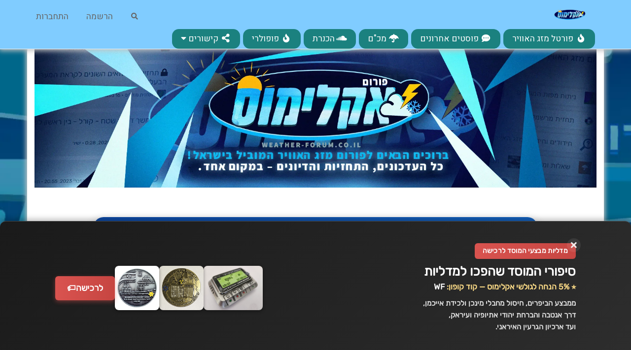

--- FILE ---
content_type: text/html; charset=utf-8
request_url: https://weather-forum.co.il/?
body_size: 41798
content:
<!DOCTYPE html>
<html lang="he" data-dir="rtl" style="direction: rtl; --panel-offset: 50px;"  >
<head>
	<title>פורום מזג האוויר - המוביל בישראל - אקלימוס</title>
	<meta name="viewport" content="width&#x3D;device-width, initial-scale&#x3D;1.0" />
	<meta name="content-type" content="text/html; charset=UTF-8" />
	<meta name="apple-mobile-web-app-capable" content="yes" />
	<meta name="mobile-web-app-capable" content="yes" />
	<meta property="og:site_name" content=" " />
	<meta name="msapplication-badge" content="frequency=30; polling-uri=https://weather-forum.co.il/sitemap.xml" />
	<meta name="theme-color" content="#ffffff" />
	<meta name="keywords" content="פורום מזג האוויר,מזג האוויר,מזג אוויר,אקלימוס,אתר אקלימוס,פורום מזג האוויר אקלימוס,שלג,מודלים,ניתוח מפות המודלים,מרשמלו" />
	<meta name="msapplication-square150x150logo" content="https://weather-forum.co.il/assets/uploads/files/1745254611871-%D7%9C%D7%95%D7%92%D7%95-%D7%A4%D7%95%D7%A8%D7%95%D7%9D-%D7%90%D7%A7%D7%9C%D7%99%D7%9E%D7%95%D7%A1.png" />
	<meta name="title" content=" " />
	<meta property="og:type" content="website" />
	<meta property="og:image" content="https://weather-forum.co.il/assets/uploads/system/og-image.png" />
	<meta property="og:image:url" content="https://weather-forum.co.il/assets/uploads/system/og-image.png" />
	<meta property="og:image:width" content="1703" />
	<meta property="og:image:height" content="1080" />
	<meta property="og:title" content=" " />
	<meta property="og:url" content="https://weather-forum.co.il/?" />
	<meta name="description" content="פורום מזג האוויר אקלימוס - המוביל בישראל · ניתוח מפות המודלים · תחזית מודלים · תחזית מרשמלו · דיווחים · חידודים וחידות במזג האויר · מפלס הכנרת · שאלות ומידע · תנאי שלג בחרמון" />
	<meta property="og:description" content="פורום מזג האוויר אקלימוס - המוביל בישראל · ניתוח מפות המודלים · תחזית מודלים · תחזית מרשמלו · דיווחים · חידודים וחידות במזג האויר · מפלס הכנרת · שאלות ומידע · תנאי שלג בחרמון" />
	
	<link rel="stylesheet" type="text/css" href="/assets/client.css?v=qf4digam06k" />
	<link rel="icon" type="image/x-icon" href="/assets/uploads/system/favicon.ico?v&#x3D;qf4digam06k" />
	<link rel="manifest" href="/manifest.webmanifest" crossorigin="use-credentials" />
	<link rel="search" type="application/opensearchdescription+xml" title=" " href="/osd.xml" />
	<link rel="apple-touch-icon" href="/assets/uploads/system/touchicon-orig.png" />
	<link rel="icon" sizes="36x36" href="/assets/uploads/system/touchicon-36.png" />
	<link rel="icon" sizes="48x48" href="/assets/uploads/system/touchicon-48.png" />
	<link rel="icon" sizes="72x72" href="/assets/uploads/system/touchicon-72.png" />
	<link rel="icon" sizes="96x96" href="/assets/uploads/system/touchicon-96.png" />
	<link rel="icon" sizes="144x144" href="/assets/uploads/system/touchicon-144.png" />
	<link rel="icon" sizes="192x192" href="/assets/uploads/system/touchicon-192.png" />
	<link rel="prefetch" href="/assets/src/modules/composer.js?v&#x3D;qf4digam06k" />
	<link rel="prefetch" href="/assets/src/modules/composer/uploads.js?v&#x3D;qf4digam06k" />
	<link rel="prefetch" href="/assets/src/modules/composer/drafts.js?v&#x3D;qf4digam06k" />
	<link rel="prefetch" href="/assets/src/modules/composer/tags.js?v&#x3D;qf4digam06k" />
	<link rel="prefetch" href="/assets/src/modules/composer/categoryList.js?v&#x3D;qf4digam06k" />
	<link rel="prefetch" href="/assets/src/modules/composer/resize.js?v&#x3D;qf4digam06k" />
	<link rel="prefetch" href="/assets/src/modules/composer/autocomplete.js?v&#x3D;qf4digam06k" />
	<link rel="prefetch" href="/assets/templates/composer.tpl?v&#x3D;qf4digam06k" />
	<link rel="prefetch" href="/assets/language/he/topic.json?v&#x3D;qf4digam06k" />
	<link rel="prefetch" href="/assets/language/he/modules.json?v&#x3D;qf4digam06k" />
	<link rel="prefetch" href="/assets/language/he/tags.json?v&#x3D;qf4digam06k" />
	<link rel="prefetch stylesheet" href="/plugins/nodebb-plugin-markdown/styles/railscasts.css" />
	<link rel="prefetch" href="/assets/src/modules/highlight.js?v&#x3D;qf4digam06k" />
	<link rel="prefetch" href="/assets/language/he/markdown.json?v&#x3D;qf4digam06k" />
	<link rel="stylesheet" href="/plugins/nodebb-plugin-emoji/emoji/styles.css?v&#x3D;qf4digam06k" />
	

	<script>
		var config = JSON.parse('{"relative_path":"","upload_url":"/assets/uploads","assetBaseUrl":"/assets","siteTitle":" ","browserTitle":"\u05D0\u05E7\u05DC\u05D9\u05DE\u05D5\u05E1","titleLayout":"&#123;pageTitle&#125; - &#123;browserTitle&#125;","showSiteTitle":true,"maintenanceMode":false,"minimumTitleLength":1,"maximumTitleLength":255,"minimumPostLength":1,"maximumPostLength":32767,"minimumTagsPerTopic":0,"maximumTagsPerTopic":5,"minimumTagLength":3,"maximumTagLength":15,"undoTimeout":10000,"useOutgoingLinksPage":true,"outgoingLinksWhitelist":"https://www.weather2day.co.il/,https://www.seasonet.co.il/,https://www.tapuz.co.il/forums/%D7%9E%D7%96%D7%92-%D7%94%D7%90%D7%95%D7%95%D7%99%D7%A8.1764/","allowGuestHandles":true,"allowTopicsThumbnail":true,"usePagination":false,"disableChat":false,"disableChatMessageEditing":false,"maximumChatMessageLength":10000,"socketioTransports":["polling","websocket"],"socketioOrigins":"https://weather-forum.co.il:*","websocketAddress":"","maxReconnectionAttempts":5,"reconnectionDelay":1500,"topicsPerPage":20,"postsPerPage":20,"maximumFileSize":2048,"theme:id":"nodebb-theme-persona","theme:src":"","defaultLang":"he","userLang":"he","loggedIn":false,"uid":-1,"cache-buster":"v=qf4digam06k","topicPostSort":"oldest_to_newest","categoryTopicSort":"newest_to_oldest","csrf_token":false,"searchEnabled":true,"searchDefaultInQuick":"titles","bootswatchSkin":"","enablePostHistory":true,"timeagoCutoff":30,"timeagoCodes":["af","am","ar","az-short","az","be","bg","bs","ca","cs","cy","da","de-short","de","dv","el","en-short","en","es-short","es","et","eu","fa-short","fa","fi","fr-short","fr","gl","he","hr","hu","hy","id","is","it-short","it","ja","jv","ko","ky","lt","lv","mk","nl","no","pl","pt-br-short","pt-br","pt-short","pt","ro","rs","ru","rw","si","sk","sl","sq","sr","sv","th","tr-short","tr","uk","ur","uz","vi","zh-CN","zh-TW"],"cookies":{"enabled":false,"message":"[[global:cookies.message]]","dismiss":"[[global:cookies.accept]]","link":"[[global:cookies.learn_more]]","link_url":"https:&#x2F;&#x2F;www.cookiesandyou.com"},"thumbs":{"size":512},"iconBackgrounds":["#f44336","#e91e63","#9c27b0","#673ab7","#3f51b5","#2196f3","#009688","#1b5e20","#33691e","#827717","#e65100","#ff5722","#795548","#607d8b"],"emailPrompt":0,"useragent":{"isYaBrowser":false,"isAuthoritative":true,"isMobile":false,"isMobileNative":false,"isTablet":false,"isiPad":false,"isiPod":false,"isiPhone":false,"isiPhoneNative":false,"isAndroid":false,"isAndroidNative":false,"isBlackberry":false,"isOpera":false,"isIE":false,"isEdge":false,"isIECompatibilityMode":false,"isSafari":false,"isFirefox":false,"isWebkit":false,"isChrome":true,"isKonqueror":false,"isOmniWeb":false,"isSeaMonkey":false,"isFlock":false,"isAmaya":false,"isPhantomJS":false,"isEpiphany":false,"isDesktop":true,"isWindows":false,"isLinux":false,"isLinux64":false,"isMac":true,"isChromeOS":false,"isBada":false,"isSamsung":false,"isRaspberry":false,"isBot":false,"isCurl":false,"isAndroidTablet":false,"isWinJs":false,"isKindleFire":false,"isSilk":false,"isCaptive":false,"isSmartTV":false,"isUC":false,"isFacebook":false,"isAlamoFire":false,"isElectron":false,"silkAccelerated":false,"browser":"Chrome","version":"131.0.0.0","os":"OS X","platform":"Apple Mac","geoIp":{},"source":"Mozilla/5.0 (Macintosh; Intel Mac OS X 10_15_7) AppleWebKit/537.36 (KHTML, like Gecko) Chrome/131.0.0.0 Safari/537.36; ClaudeBot/1.0; +claudebot@anthropic.com)","isWechat":false},"acpLang":"undefined","topicSearchEnabled":false,"composer-default":{"composeRouteEnabled":"off"},"markdown":{"highlight":1,"highlightLinesLanguageList":[""],"theme":"railscasts.css"},"emojiCustomFirst":false,"question-and-answer":{},"contactpage":{"reCaptchaPubKey":""},"recentCards":{"enableCarousel":0,"enableCarouselPagination":0,"minSlides":1,"maxSlides":4},"spam-be-gone":{},"showNestedReplies":true,"hideSubCategories":false,"hideCategoryLastPost":false,"enableQuickReply":true,"shoutbox":{"features":[{"name":"Gists","id":"gist","description":"Easily create Gists","icon":"fa-github-alt","button":"Create Gist","enabled":true},{"name":"Archive","id":"archive","description":"View older posts","icon":"fa-archive","button":"View Archive","enabled":true},{"name":"Bugs","id":"bug","description":"Report bugs quickly","icon":"fa-bug","button":"Report Bug","enabled":true}],"settings":{"shoutbox:toggles:sound":1,"shoutbox:toggles:notification":1,"shoutbox:toggles:hide":0,"shoutbox:muted":"","shoutbox:shoutLimit":25}}}');
		var app = {
			user: JSON.parse('{"uid":0,"username":"אורח","displayname":"אורח","userslug":"","fullname":"אורח","email":"","icon:text":"?","icon:bgColor":"#aaa","groupTitle":"","groupTitleArray":[],"status":"offline","reputation":0,"email:confirmed":false,"unreadData":{"":{},"new":{},"watched":{},"unreplied":{}},"isAdmin":false,"isGlobalMod":false,"isMod":false,"privileges":{"chat":false,"upload:post:image":false,"upload:post:file":false,"signature":false,"invite":false,"group:create":false,"search:content":false,"search:users":false,"search:tags":false,"view:users":true,"view:tags":true,"view:groups":true,"local:login":false,"ban":false,"view:users:info":false},"timeagoCode":"he","offline":true,"isEmailConfirmSent":false}')
		};
	</script>

	
	<!--
<script type="text/javascript">
var Tawk_API=Tawk_API||{}, Tawk_LoadStart=new Date();
(function(){
var s1=document.createElement("script"),s0=document.getElementsByTagName("script")[0];
s1.async=true;
s1.src='https://embed.tawk.to/61d6129eb84f7301d3298da2/1fom3hf57';
s1.charset='UTF-8';
s1.setAttribute('crossorigin','*');
s0.parentNode.insertBefore(s1,s0);
})();
</script>
<!--End of Tawk.to Script-->

<head>
    
    <meta name="google-site-verification" content="MCipIIZTPdUOr7DVaEPLDWqbOrs8cb98FeMhTr5HpMg" />
 <meta name="google-site-verification" content="MCipIIZTPdUOr7DVaEPLDWqbOrs8cb98FeMhTr5HpMg" />
<script async src="https://pagead2.googlesyndication.com/pagead/js/adsbygoogle.js?client=ca-pub-8009210108832692"
     crossorigin="anonymous"></script>
<link rel="preconnect" href="https://fonts.googleapis.com">
<link rel="preconnect" href="https://fonts.gstatic.com" crossorigin>
<link href="https://fonts.googleapis.com/css2?family=Secular+One&display=swap" rel="stylesheet">

<!-- Global site tag (gtag.js) - Google Analytics -->

   
 <script async src="https://pagead2.googlesyndication.com/pagead/js/adsbygoogle.js?client=ca-pub-4136541651746915"
     crossorigin="anonymous"></script>
   <script id='pixel-script-poptin' src='https://cdn.popt.in/pixel.js?id=e4367e81f0692' async='true'></script>  
    <script id='pixel-script-poptin' src='https://cdn.popt.in/pixel.js?id=e4367e81f0692' async='true'></script> 
     
</script>
<script async src="https://pagead2.googlesyndication.com/pagead/js/adsbygoogle.js?client=ca-pub-8009210108832692"
     crossorigin="anonymous"></script>
     <script async src="https://pagead2.googlesyndication.com/pagead/js/adsbygoogle.js?client=ca-pub-8009210108832692"
     crossorigin="anonymous"></script>
     <script async src="https://pagead2.googlesyndication.com/pagead/js/adsbygoogle.js?client=ca-pub-8009210108832692"
     crossorigin="anonymous"></script>
<body> 
<script async src="https://pagead2.googlesyndication.com/pagead/js/adsbygoogle.js?client=ca-pub-4136541651746915"
     crossorigin="anonymous"></script>
     </head>
<!-- מדיה 
<ins class="adsbygoogle"
     style="display:block"
     data-ad-client="ca-pub-4136541651746915"
     data-ad-slot="5203297316"
     data-ad-format="auto"
     data-full-width-responsive="true"></ins>
<script>
     (adsbygoogle = window.adsbygoogle || []).push({});
</script>
<script async src="https://pagead2.googlesyndication.com/pagead/js/adsbygoogle.js?client=ca-pub-4136541651746915"
     crossorigin="anonymous"></script>
<ins class="adsbygoogle"
     style="display:block; text-align:center;"
     data-ad-layout="in-article"
     data-ad-format="fluid"
     data-ad-client="ca-pub-4136541651746915"
     data-ad-slot="5858737583"></ins>
<script>
     (adsbygoogle = window.adsbygoogle || []).push({});
</script>
</body>-->

<!-- Google tag (gtag.js) -->

<head>

<!-- Google tag (gtag.js) -->
<script async src="https://www.googletagmanager.com/gtag/js?id=G-CCRDZ0YVGM"></script>
<script>
  window.dataLayer = window.dataLayer || [];
  function gtag(){dataLayer.push(arguments);}
  gtag('js', new Date());

  gtag('config', 'G-CCRDZ0YVGM');
</script>

<!DOCTYPE html>
<html lang="he" dir="rtl">
<head>
  <meta charset="UTF-8">
  <title>דוגמת באנר פרסומת</title>

  <style>
    body {
      margin: 0;
      font-family: Arial, sans-serif;
    }

    /* תוכן האתר (סתם דוגמה) */
    .page-content {
      max-width: 1200px;
      margin: 0 auto;
      padding: 20px;
      background: #f5f5f5;
      min-height: 100vh;
    }

    /* ===== באנרים צדדיים קבועים ===== */
    .side-ad {
      position: fixed;
      top: 80px;
      width: 120px;
      height: 600px;
      background-color: #ffffff;
      border: 1px solid #ddd;
      box-shadow: 0 0 5px rgba(0,0,0,0.15);
      display: flex;
      flex-direction: column;
      align-items: center;
      justify-content: center;
      text-align: center;
      padding: 10px;
      box-sizing: border-box;
      z-index: 999;
    }

    .side-ad.left {
      right: 0;
      margin-right: 5px;
    }

    .side-ad.right {
      left: 0;
      margin-left: 5px;
    }

    .side-ad img {
      max-width: 100%;
      height: auto;
      margin-bottom: 10px;
    }

    .side-ad button {
      background: #2196f3;
      color: #fff;
      border: none;
      padding: 8px 12px;
      cursor: pointer;
      border-radius: 4px;
      font-size: 14px;
    }

    .side-ad button:hover {
      background: #1976d2;
    }

    /* רספונסיביות – במסך קטן מסתירים את הבאנרים הצדדיים */
    @media (max-width: 900px) {
      .side-ad {
        display: none;
      }
    }

    /* ===== באנר חורף חדש ===== */
    .winter-banner {
      position: fixed;
      bottom: 0;
      right: 0;
      left: 0;
      width: 100%;
      background: linear-gradient(135deg, #0d47a1, #1976d2);
      padding: 22px 0;
      direction: rtl;
      box-shadow: 0 -4px 14px rgba(0,0,0,0.35);
      font-family: 'Rubik', sans-serif;
      z-index: 2000;
    }

    .winter-inner {
      max-width: 1300px;
      margin: 0 auto;
      padding: 0 22px;
      display: flex;
      align-items: center;
      justify-content: space-between;
      gap: 30px;
    }

    .winter-badge {
      display: inline-block;
      background: #ffeb3b;
      color: #0d47a1;
      padding: 6px 14px;
      border-radius: 20px;
      font-size: 14px;
      font-weight: 700;
      margin-bottom: 8px;
    }

    .winter-title {
      font-size: 30px;
      font-weight: 900;
      color: #ffffff;
      margin: 4px 0;
    }

    .winter-sub {
      font-size: 18px;
      font-weight: 600;
      color: #ffecb3;
      margin: 4px 0 10px;
    }

    .old-price {
      text-decoration: line-through;
      color: #ffcccc;
      margin: 0 6px;
    }

    .new-price {
      color: #ffeb3b;
      font-weight: 800;
      font-size: 20px;
    }

    .winter-discount {
      font-size: 20px;
      font-weight: 800;
      color: #ffeb3b;
      margin: 6px 0;
    }

    .winter-mail {
      font-size: 15px;
      color: #d7eaff;
    }

    .winter-mail a {
      color: #ffeb3b;
      font-weight: bold;
      text-decoration: underline;
    }

    .winter-countdown {
      margin-top: 10px;
      font-size: 18px;
      font-weight: 700;
      color: #ffffff;
    }

    .winter-btn {
      background: linear-gradient(135deg, #ffeb3b, #ffc107);
      color: #0d47a1;
      padding: 14px 22px;
      border-radius: 10px;
      font-weight: 700;
      text-decoration: none;
      white-space: nowrap;
      box-shadow: 0 4px 10px rgba(0,0,0,0.25);
      transition: 0.25s ease;
      font-size: 16px;
    }

    .winter-btn:hover {
      transform: translateY(-3px);
      box-shadow: 0 7px 16px rgba(0,0,0,0.35);
    }

    /* כפתור סגירה */
    .winter-close {
      position: absolute;
      top: 8px;
      left: 12px;
      background: transparent;
      border: none;
      color: #fff;
      font-size: 22px;
      cursor: pointer;
    }

    /* רספונסיבי */
    @media (max-width: 768px) {
      .winter-inner {
        flex-direction: column;
        text-align: center;
      }

      .winter-title {
        font-size: 26px;
      }

      .winter-sub {
        font-size: 16px;
      }

      .winter-btn {
        margin-top: 10px;
        font-size: 15px;
      }
    }
  </style>
</head>

<body>

<!-- ===== באנר חדש בתחתית ===== -->
<!-- ===== באנר חדש בתחתית ===== -->
<!-- ===== באנר חדש בתחתית ===== -->
<div class="winter-banner" id="winterBanner" style="
  background: linear-gradient(135deg, #1a1a1a, #2d2d2d);
  border-top: 1px solid #444;
  color:#f5f5f5;
  position:fixed;
  bottom:0;
  width:100%;
  z-index:999999;
  box-shadow: 0 -4px 12px rgba(0,0,0,0.25);
  border-radius: 12px 12px 0 0;
">
  <div class="winter-inner" style="
    max-width:1100px;
    margin:auto;
    padding:22px;
    display:flex;
    align-items:center;
    justify-content:space-between;
    gap:24px;
    position:relative;
  ">

    <!-- טקסט -->
    <div class="winter-info" style="flex:1;">
      <div class="winter-badge" style="
        background:linear-gradient(90deg, #d9534f, #c64541);
        color:#fff;
        padding:6px 16px;
        border-radius:6px;
        display:inline-block;
        margin-bottom:12px;
        font-weight:600;
        letter-spacing:0.3px;
      ">
       מדליות מבצעי המוסד לרכישה
      </div>

      <h2 class="winter-title" style="
        color:#fff;
        margin:0;
        font-size:26px;
        font-weight:700;
      ">
       סיפורי המוסד שהפכו למדליות
      </h2>

      <!-- ⭐ תוספת חדשה: הודעת הנחה ⭐ -->
      <p style="
        color:#ffdd88;
        margin:6px 0 0;
        font-size:16px;
        font-weight:600;
      ">
        ⭐ 5% הנחה לגולשי אקלימוס — קוד קופון: <span style="color:#fff;">WF</span>
      </p>

      <p class="winter-sub" style="
        color:#ddd;
        margin:10px 0 0;
        line-height:1.6;
        font-size:15px;
      ">
         ממבצע הביפרים, חיסול מחבלי מינכן ולכידת אייכמן,<br>
        דרך אנטבה והברחת יהודי אתיופיה ועיראק,<br>
        ועד ארכיון הגרעין האיראני.
      </p>
    </div>

    <!-- תמונות בגובה הטקסט -->
    <div class="medals-row" style="
      display:flex;
      gap:14px;
      align-items:center;
    ">
      <img src="https://static.wixstatic.com/media/a50afb_a58e507c981c445bbc29c5e62f12873d~mv2.jpg"
           style="height:90px; border-radius:8px; object-fit:cover; box-shadow:0 2px 6px rgba(0,0,0,0.4);">

      <img src="https://static.wixstatic.com/media/a50afb_409ce22f446c4f47873fccf75ccfa41f~mv2.jpg"
           style="height:90px; border-radius:8px; object-fit:cover; box-shadow:0 2px 6px rgba(0,0,0,0.4);">

      <img src="https://static.wixstatic.com/media/a50afb_14fb40858dfe49f0aad6e2aaebc2f70c~mv2.jpg"
           style="height:90px; border-radius:8px; object-fit:cover; box-shadow:0 2px 6px rgba(0,0,0,0.4);">
    </div>

    <!-- כפתור רכישה -->
    <div class="winter-action">
      <a href="https://www.operationfinale.com/shop?currency=ILS"
         style="
           background:linear-gradient(90deg, #d9534f, #c64541);
           color:#fff;
           padding:12px 24px;
           border-radius:6px;
           text-decoration:none;
           font-weight:600;
           white-space:nowrap;
           box-shadow:0 3px 8px rgba(217,83,79,0.45);
           transition:0.2s;
           display:inline-block;
         "
         onmouseover="this.style.transform='translateY(-2px)'"
         onmouseout="this.style.transform='translateY(0)'"
      >
        לרכישה🏷️
      </a>
    </div>

    <!-- כפתור ✖ -->
    <button onclick="closeWinterBanner()" style="
      position:absolute;
      top:12px;
      right:12px;
      background:rgba(255,255,255,0.08);
      border:none;
      color:#eee;
      font-size:18px;
      cursor:pointer;
      width:28px;
      height:28px;
      border-radius:50%;
      display:flex;
      align-items:center;
      justify-content:center;
      transition:0.2s;
    "
    onmouseover="this.style.background='rgba(255,255,255,0.18)'"
    onmouseout="this.style.background='rgba(255,255,255,0.08)'"
    >❌</button>

  </div>
</div>

<script>
  function closeWinterBanner() {
    const banner = document.getElementById('winterBanner');
    if (banner) {
      banner.style.display = 'none';
    }
  }
</script>
<!DOCTYPE html>
<html lang="he" dir="rtl">
<head>
  <meta charset="UTF-8">
  <title>אקלימוס – פורטל מזג האוויר החדש</title>
  <meta name="viewport" content="width=device-width, initial-scale=1.0">

  <link href="https://fonts.googleapis.com/css2?family=Heebo:wght@400;600;700&display=swap" rel="stylesheet">

  <style>
    body {
      margin: 0;
      padding: 20px;
      background: #f2f4f7;
      font-family: "Heebo", Arial, sans-serif;
    }

    /* ===== באנר אקלימוס ===== */
    .aklimus-banner {
      display: block;
      text-decoration: none;
      color: inherit;
      max-width: 900px;
      margin: auto;
    }

    .banner-content {
      display: flex;
      align-items: center;
      justify-content: space-between;
      gap: 20px;
      padding: 22px 26px;
      border-radius: 22px;
      background: linear-gradient(90deg, #1e90ff, #56ccf2);
      color: #fff;
      box-shadow: 0 12px 32px rgba(0,0,0,0.25);
    }

    .banner-text h2 {
      margin: 0 0 8px 0;
      font-size: 22px;
      font-weight: 700;
    }

    .banner-text p {
      margin: 0;
      font-size: 15px;
      opacity: 0.95;
    }

    .banner-btn {
      background: #ffcf5c;
      color: #333;
      padding: 12px 22px;
      border-radius: 999px;
      font-weight: 700;
      font-size: 15px;
      white-space: nowrap;
      transition: transform 0.15s ease, box-shadow 0.15s ease;
    }

    .aklimus-banner:hover .banner-btn {
      transform: translateY(-2px);
      box-shadow: 0 8px 18px rgba(0,0,0,0.3);
    }

    /* ===== מובייל ===== */
    @media (max-width: 600px) {
      .banner-content {
        flex-direction: column;
        text-align: center;
      }

      .banner-text h2 {
        font-size: 19px;
      }

      .banner-text p {
        font-size: 14px;
      }
    }
  </style>
</head>





	
	
	<style>@font-face{font-family:'Rubik';font-style:normal;font-weight:400;font-display:swap;src:url(https://fonts.gstatic.com/s/rubik/v21/iJWZBXyIfDnIV5PNhY1KTN7Z-Yh-B4i1UA.ttf) format('truetype')}body{font-family:'Rubik',sans-serif;font-size:17.5px;direction:rtl !important;background-color:#e3e3e3;background-image:url(https://weather-forum.co.il/assets/uploads/profile/2-profileavatar-1666644734117.png);background-size:50px;background-position:center;background-attachment:fixed}.topic.col-lg-12{border-radius:20px}.topic .topic-header{border-radius:20px}.row{background-color:rgba(255,255,255,0.9);border-radius:20px}.breadcrumb{background-color:rgba(255,255,255,0.8) !important;display:inline-block;padding:5px;border-radius:5px}#panel{padding-bottom:30px}@media only screen and (max-width:1199px){#panel,.slideout-menu,body{background-color:rgba(255,255,255,0.2)}}.unread-count:after{background-color:#070647;border:none}p{direction:rtl}pre code{direction:ltr !important;text-align:left !important}li[component="categories/category"]{border-radius:5px;margin:20px auto;border:3px solid #dfdfdf !important;padding-top:10px}html[data-dir=rtl] .categories>li .card,html[data-dir=rtl] .category>ul>li .card{border-right:none}.content.col-xs-12.col-md-7.col-sm-9{border-left:solid 1px #e8e8e7}div div a .categories>li .card>*,.category>ul>li .card>*{border-right:solid 1px #dddddd}.categories>li .content .icon,.category>ul>li .content .icon{border-radius:0%;margin-bottom:2px}.category-children-item{padding:2px;border:1px solid #dfdfdf;box-shadow:0 0 5px 1px #dbdbdb;border-radius:3px;padding-left:8px;padding-right:4px;padding-bottom:3px}.categories>li .category-children .category-children-item,.category>ul>li .category-children .category-children-item{margin-bottom:-5px;margin-top:15px}.categories>li .card,.category>ul>li .card{text-align:right}.categories>li .card>*,.category>ul>li .card>*{padding-left:0px;padding-right:20px;padding-top:3px}.btn{border-radius:5px}h2[component="topic/header"]{border-right:solid 3px #ddd;padding:0 20px 0 0 !important}div[component="composer"]{width:100% !important}.composer .formatting-bar .formatting-group li:focus,.composer .formatting-bar .formatting-group li:hover{border-radius:50%}.topic-list-header{z-index:199}.quoter{position:absolute;padding:7px;color:white;background-color:#1b817f;border-radius:5px;cursor:pointer;user-select:none;opacity:50%}.selection-tooltip-container{display:none}.quoter:hover{opacity:100%}blockquote{font-size:13.5px}.post-preview{position:absolute;background:white;border-radius:8px;box-shadow:0 0 10px 2.5px #dfdfdf;border:solid 2px #dddddd;right:100px;padding:10px 15px;bottom:calc(100% + 10px);z-index:101;max-height:200px;display:none;max-width:400px;z-index:200}.wrap-post-preview::-webkit-scrollbar{width:5px;height:5px}.wrap-post-preview::-webkit-scrollbar-thumb{background:#1b817f;border-radius:20px;border:none}.wrap-post-preview::-webkit-scrollbar-track{background:#ddd;border-radius:20px}.post-preview p{font-size:14px}.post-preview p:last-of-type{margin:0}.wrap-post-preview{max-height:160px;overflow:auto;padding:0 0 0 7px}.post-preview li{border-bottom:0;height:max-content !important;outline:none;font-size:10px;padding:10px;border:none;box-shadow:none}.post-preview .category-item{outline:none;border:none;box-shadow:none}.post-preview .emoji{width:23px !important;height:23px !important}.post-preview img{width:auto !important;height:auto !important;max-width:300px !important;display:inline !important;border-radius:0 !important}html[data-dir=rtl] .btn-group>.btn:last-child:not(:first-child),html[data-dir=rtl] .btn-group>.dropdown-toggle:not(:first-child){border-top-left-radius:8px !important;border-bottom-left-radius:8px !important;border-bottom-right-radius:8px !important;border-top-right-radius:0}html[data-dir=rtl] .btn-group>.btn:first-child:not(:last-child):not(.dropdown-toggle){border-top-right-radius:8px !important;border-bottom-right-radius:8px !important;border-bottom-left-radius:0;border-top-left-radius:0}li[component="post"]{border:none !important;border-bottom:1px solid #d4d4d4 !important}.timeline-event{display:none}li[component="post"]:after{border:none !important}input[id="search-user"]{border-top-right-radius:4px !important;border-bottom-right-radius:4px !important;border-bottom-left-radius:0 !important;border-top-left-radius:0 !important}span[class="input-group-addon"]{border-top-left-radius:4px !important;border-bottom-left-radius:4px !important;border-bottom-right-radius:0px !important;border-top-right-radius:0 !important}span.votes .fa-chevron-up:before{content:"\f164";color:grayscale;font-size:22px}span.votes .upvoted .fa-chevron-up:before{content:" \f164 ";color:#0b5bbd;font-size:22px;Font-weight:500}span.votes .fa-chevron-down:before{content:"\f165";color:grayscale;font-size:22px}span.votes .upvoted .fa-chevron-down:before{content:" \f165 ";color:#0b5bbd;font-size:22px;Font-weight:500}div#content{background-color:#fff;box-shadow:0 0 10px 2.5px #c3c3c3;border-radius:20px;margin-top:15px}a:active{color:#1b817f}.taskbar.navbar-fixed-bottom{z-index:1060;left:0;right:auto}.taskbar{margin-left:10px}.post-header.clearfix>small.pull-right{float:right !important;margin-right:0}.topic .posts .icon{min-width:70px}*{scrollbar-width:thin;scrollbar-color:#2d2d2d #fbfaf8}*::-webkit-scrollbar{width:15.8px}*::-webkit-scrollbar-track{background:#ffffff00}*::-webkit-scrollbar-thumb{background-color:#1b817f;border-radius:15px;border:2.5px solid #f5f8ff}.composer{min-height:0}.btn-group.account-fab{right:auto;left:15px}.posts [component=post][data-index="-1"].isSolved{border:none !important;border-top:2px solid #5cb85c !important;border-bottom:2px solid #5cb85c !important;border-right:5px solid #5cb85c !important;border-left:5px solid #5cb85c !important}.categories-title{color:#fff}li[component="category/topic"]{border:0 solid #ddd;border-bottom:1px solid #e7e7e7 !important;border-radius:0px;margin:10px auto}.categories>li,.category>ul>li{padding-bottom:10px}.category>ul>li .fa-stack{margin:8px 0 0 7px;border-radius:2px}.topic-list-header{border-bottom:5px dotted #e7e7e7}li[component="category/topic"]:hover{background-color:#eee}.taskbar .navbar-nav li a{border-radius:15px}.persona-usercard .fab.btn-morph{left:180px;right:unset}.topic .stats{margin:0 5px 0 5px}.topic .category-item .icon{margin-right:unset;margin-left:5px;border-radius:0}.btn-default,.btn-primary{border-radius:5px !important}.topic .pagination-block{border-radius:5px;height:25px;margin:10px;margin-right:1.5%}.topic .pagination-block .progress-bar{background-color:#dfb690;border-radius:5px;transition:width 350ms ease-out}.topic .pagination-block .wrapper{padding:0px 0 5px 0;font-size:15px;margin-top:-2px}.no-select{padding:5px 8px !important;border-radius:8px;transition:background-color .3s}a.threaded-replies.no-select.pull-left{background-color:unset;border-radius:unset}.alert-success{background-color:#e7ffff;border-color:#cefffe;border-radius:10px;color:#1b817f}.forum-rules{color:#fff;background-color:#1b817f;position:fixed;top:50%;transform:rotate(270deg);left:-15px;border:1px solid #fff;font-size:21px;box-shadow:0 0 12px 0 #ffffff;padding:5px 10px;border-radius:5px}.forum-rules:hover{color:#fff}.page-register-complete .tos{max-height:unset}[component="topic/moved"]{display:none !important}i.fa.fa-arrow-circle-right{display:none !important}html[data-dir=rtl] .btn-group>.btn:first-child:not(:last-child):not(.dropdown-toggle){border-radius:0 5px 5px 0 !important}html[data-dir=rtl] .btn-group>.btn:last-child:not(:first-child),html[data-dir=rtl] .btn-group>.dropdown-toggle:not(:first-child){border-radius:5px 0 0 5px !important}img.img-responsive.img-markdown{max-height:600px;width:auto}.btn-primary{color:#fff;background-color:#1b817f;border-color:#1b817f}.btn-primary.active,.btn-primary.focus,.btn-primary:active,.btn-primary:focus,.btn-primary:hover,.open>.dropdown-toggle.btn-primary{color:#fff;background-color:#1d918e;border-color:#1d918e}.btn-info{color:#fff;background-color:#1b817f;border-color:#a27000}.btn-info.active,.btn-info.focus,.btn-info:active,.btn-info:focus,.btn-info:hover,.open>.dropdown-toggle.btn-info{color:#fff;background-color:#d8a639;border-color:#d8a639}.alert-info{background-color:#c0f2e8;border-color:#1b817f57;color:#1b817f}.btn-group>.btn:not(:first-child):not(:last-child):not(.dropdown-toggle){border-radius:5px 0 0 5px !important;margin-right:5px}.WidgetCategories,.wellcome{background-color:#e7ffff;border:solid 2px #1b817f;border-radius:4px;margin-bottom:10px}.chats-full{background-color:#fff}.row.usercard-info{background-color:unset}.fab{background-color:#1b817f}html[data-dir=rtl] .posts-list .posts-list-item .post-body{border-left:2px solid #1b817f;padding-top:20px}html[data-dir=rtl] .page-user .posts-list .posts-list-item .user-img{left:-15px}.posts-list .posts-list-item{border-radius:unset}.poll-result-avatar{width:80px;height:80px;margin-bottom:unset;border-radius:50%;margin:15px}.progress-bar{font-size:20px;line-height:25px;background-color:#1b817f;box-shadow:none}a.poll-result-votecount{color:#1b817f}.progress{height:25px;margin-bottom:25px;background-color:#efefef;border-radius:20px;box-shadow:unset}.panel-default>.panel-heading{text-align:center}pre{direction:ltr;text-align:left;background-color:#100061;color:white}.truma{display:flex;justify-content:center}.copy-code{background-color:#1b817f;border-radius:5px;padding:10px;color:#ffffff;display:none;position:absolute;top:20px;right:20px;opacity:50%;cursor:pointer}.copy-code:hover{opacity:100%}.pre-wrapper{position:relative}.pre-wrapper:hover .copy-code{display:block}blockquote a img{display:unset !important;max-height:110px !important;width:auto;margin-left:10px}img.forum-logo{padding-left:5px;margin-top:-3px}audio{width:100%;border:solid 1px #1b817f;border-radius:27px;margin:15px 0}video{border:1px solid #1b817f;padding:5px;max-width:1000px;max-height:500px}.topic .topic-info{border-bottom:4px dotted #d2d2d2;margin-bottom:30px;padding-bottom:15px}span.post-tools .no-select:hover{background-color:#e5e5e5}@media (min-width:1280px){.chat-modal .modal-body{background-color:#fff;height:600px}}.modal-header{border:none}.chat-content{background-image:url(/assets/uploads/files/1628805053118-bgchat.png);background-size:cover}li[data-self="1"] .message-body{float:left !important;margin-left:-25px !important;color:#fff;background-color:#00a884;border:solid 1px #ffffff00;border-radius:10px 10px 10px 0}div[class="btn-group controls"]{right:80% !important}li[data-self="0"] .message-body{float:right;background-color:#ffffff;border:solid 1px #6afffb00;border-radius:10px 10px 0 10px;color:#444}li[data-self="1"] .message-body,li[data-self="0"] .message-body{margin-bottom:5px;clear:both}.modal-header{border-bottom:4px dotted #d2d2d2}.close{color:#000000 !important}.chat-input{background-color:#ffffff;border-color:#1b817f !important;border-radius:0 10px 10px 0 !important}.chat-modal .btn-primary{border-radius:0 10px 10px 0 !important}.chat-modal .alert-info{border:none !important;margin:0 auto !important;margin-top:-10px !important;margin-bottom:2px !important;max-width:460px}.chat-modal .chat-content li.chat-message[data-break=true],.expanded-chat .chat-content li.chat-message[data-break=true]{border:none}.chat-modal .chat-content li.chat-message .chat-user a{display:none !important}li[data-self="1"] .message-header{float:left;margin-left:-60px}li[data-self="1"] .chat-timestamp{transform:translate(115px, 0)}.chat-input{color:#424242}.message-header{margin-bottom:5px}.chat-modal .modal-body{background-color:#e7ffff}.chat-modal .chat-content li.chat-message .message-body-wrapper .controls,.expanded-chat .chat-content li.chat-message .message-body-wrapper .controls{left:10px;right:unset !important;float:left !important;width:min-content;background-color:white}.tooltip-inner{padding:3px 8px 5px 8px;border-radius:8px}@keyframes notifications{0%{transform:rotate(30deg)}10%{transform:rotate(-30deg)}20%{transform:rotate(30deg)}30%{transform:rotate(-30deg)}40%{transform:rotate(30deg)}50%{transform:rotate(-30deg)}60%{transform:rotate(30deg)}70%{transform:rotate(-30deg)}80%{transform:rotate(30deg)}90%{transform:rotate(-30deg)}100%{transform:rotate(0deg)}}a#notif_dropdown:hover{animation-name:notifications;animation-duration:.8s;animation-iteration-count:1}@keyframes search{0%{transform:rotate(0deg)}100%{transform:rotate(360deg)}}button#search-button:hover{animation-name:search;animation-duration:.8s;animation-iteration-count:1}.admonition .admonition-title{border-bottom:unset}hr{margin:35px 20%;border-top:4px dotted #d6d6d6}.topic .post-signature{color:#777777;font-size:11px;border-radius:30px;border-top:1px solid #e2e2e2;border-left:3px dotted #d6d6d6;background-color:#fff;padding-top:10px;padding-left:50px;padding-right:25px;margin-top:15px;width:fit-content}.page-topic #ptsBox{display:none}.topic [component="post/downvote"].downvoted,.topic [component="post/upvote"].upvoted{color:#b73333}.fa-2x{font-size:1.5em;margin-top:4px}span.votes .fa-chevron-down:before{font-size:20px}span.votes .fa-chevron-up:before{font-size:20px}.topic [component="post/downvote"]:first-child,.topic [component="post/upvote"]:first-child{padding-right:1.5rem}.dropdown-menu>li>a:focus,.dropdown-menu>li>a:hover{background-color:#cfcfcf;transition:background-color .1s}ul.dropdown-menu.dropdown-menu-right{border-radius:8px}.dropdown-menu>li>a{padding:6px 20px}.dropdown-menu{border-radius:8px}input.form-control{border-radius:25px}textarea.form-control{border-radius:8px}img.img-responsive.img-markdown{border:solid 1px #1b817f;padding:3px;margin:2px;box-shadow:0 0 10px 0 #c3c3c3}div[component="topic/browsing-users"]{display:inline-block !important}.topic-info.clearfix>.hidden-xs{display:inline-block !important}.posts [component=post][data-index="-1"].isSolved{right:-14px}.gsc-search-button-v2{border:1px solid #1b817f;height:34px;border-color:#1b817f !important;background-color:#1b817f !important}@media (min-width:800px){.meatzvim_ad{width:700px;margin:auto}}.meatzvimmm{display:none !important}[href="https://miktzav.com/groups/צוות-פהיקוח"]{display:none !important}a[href="/groups/אזהרת-הרחקה"]{display:none}ul#main-nav .active{border-bottom:solid 3px #bbb;margin-bottom:-3px}.navbar{min-height:65px}.navbar-default{box-shadow:0 0 10px 2.5px #c3c3c3}ul#main-nav .active{border-bottom:none}.navbar-default .navbar-nav>.active>a,.navbar-default .navbar-nav>.active>a:focus,.navbar-default .navbar-nav>.active>a:hover{background-color:#e3e3e3;border-radius:25px}nav .container{margin-top:9px}.navbar-default .navbar-nav>li>a{margin:0 3px}.navbar-default .navbar-nav>.open>a,.navbar-default .navbar-nav>.open>a:focus,.navbar-default .navbar-nav>.open>a:hover{background-color:#fff}a.navigation-link:hover{transform:scale(1.1, 1.1);transition:transform .2s}.rule2 a.navigation-link:hover{transform:none}.rule2{margin-right:20px;background-color:#e7ffff;border:1px solid #cefffe;border-radius:9px;height:40px;margin-top:5px}.rule2 a{padding-top:10px !important}.navbar-default .navbar-nav>.rule2>a,.navbar-default .navbar-nav>.rule2>a:focus,.navbar-default .navbar-nav>.rule2>a:hover{background-color:#111ed300;padding-bottom:7px;border-radius:5px}ul#main-nav [class="rule2 active"]{border:none;background-color:#4410ff}.row.forum-stats .row{background-color:transparent}.row.forum-stats{background-color:#e00c0c00}@media (max-width:767px){div#content{box-shadow:none !important}.rule2{background-color:unset;border:unset}}.composer .mobile-navbar{background:#5013dd}.alert{border-radius:10px}.topic-list-header,.topic .topic-header{top:64px}.skin-noskin{background-image:url(https://weather-forum.co.il/assets/uploads/files/1745416661973-84e82b4d-89e9-46be-858c-0cc7612d8b0d-image.png
);background-repeat:no-repeat;background-attachment:fixed;Background-size:cover;z-index:9999}.header{background-color:#80ccff}.row.clearfix{background:rgba(223,236,229,0.51)}*::-webkit-scrollbar-thumb{background-color:#1b3781;border-radius:15px}.snow-banner{background:linear-gradient(135deg, #2196f3, #64b5f6);color:white;text-align:center;padding:32px 20px;border-radius:20px;box-shadow:0 6px 20px rgba(0,0,0,0.2);font-family:'Rubik',sans-serif;direction:rtl;margin-bottom:80px}.snow-banner .snow-line{font-size:36px;font-weight:700;margin-bottom:10px}.snow-banner .snow-sub{font-size:22px;opacity:.9;margin-bottom:18px}.snowman{display:inline-block;animation:bounce 1.2s infinite ease-in-out}@keyframes bounce{0%,100%{transform:translateY(0)}50%{transform:translateY(-10px)}}.snow-banner .snow-stats{display:flex;flex-wrap:wrap;justify-content:center;gap:14px;font-size:16px;opacity:.95}.snow-banner .snow-stats span,.snow-banner .snow-stats a{background:rgba(255,255,255,0.15);padding:8px 16px;border-radius:14px;backdrop-filter:blur(4px);box-shadow:0 2px 6px rgba(0,0,0,0.1);text-decoration:none;color:white;font-weight:500;transition:background .3s ease}.snow-banner .snow-stats a:hover{background:rgba(255,255,255,0.3)}#join-bar{position:fixed;top:50%;left:0;transform:translateY(-50%);display:flex;align-items:center;gap:12px;background:linear-gradient(135deg, #2196f3, #0d47a1);padding:16px 20px;border-radius:0 14px 14px 0;text-decoration:none;color:white;direction:rtl;box-shadow:0 6px 18px rgba(0,0,0,0.25);transition:.3s ease;z-index:9999;width:280px}#join-bar:hover{left:6px;background:linear-gradient(135deg, #42a5f5, #1565c0)}.join-icon{font-size:32px}.join-content{display:flex;flex-direction:column}.join-title{font-size:18px;font-weight:700;margin-bottom:4px}.join-sub{font-size:14px;opacity:.9}@media (max-width:768px){#join-bar{width:220px;padding:14px 16px;gap:10px}.join-icon{font-size:26px}.join-title{font-size:16px}.join-sub{font-size:13px}}@media (max-width:480px){#join-bar{width:180px;padding:12px 14px;gap:8px}.join-icon{font-size:22px}.join-title{font-size:14px}.join-sub{font-size:12px}}ul#main-nav{display:flex;gap:12px;align-items:center;padding:0;margin:0}ul#main-nav li a{display:inline-block;background-color:#1b817f;color:white;padding:10px 18px;border-radius:14px;font-weight:500;text-decoration:none;transition:all .3s ease;position:relative}ul#main-nav li a:hover{background-color:#156d6b;transform:scale(1.05);box-shadow:0 6px 15px rgba(0,0,0,0.25)}ul#main-nav li.active>a{background-color:#44c1ff;color:#fff;font-weight:600;box-shadow:0 0 12px rgba(0,0,0,0.35)}@keyframes bounce{0%,100%{transform:translateY(0)}50%{transform:translateY(-5px)}}ul#main-nav li a:hover{animation:bounce .4s ease}@media (max-width:768px){ul#main-nav{flex-wrap:wrap;gap:8px}ul#main-nav li a{padding:8px 14px;font-size:14px}}@media (max-width:480px){ul#main-nav{flex-direction:column;gap:6px}ul#main-nav li a{padding:6px 10px;font-size:13px}}</style>
	
</head>

<body class="page-categories page-status-200 user-guest skin-noskin">
	<nav id="menu" class="slideout-menu hidden">
		<div class="menu-profile">
	
</div>

<section class="menu-section" data-section="navigation">
	<h3 class="menu-section-title">ניווט</h3>
	<ul class="menu-section-list"></ul>
</section>


	</nav>
	<nav id="chats-menu" class="slideout-menu hidden">
		
	</nav>

	<main id="panel" class="slideout-panel">
		<nav class="navbar navbar-default navbar-fixed-top header" id="header-menu" component="navbar">
			<div class="container">
							<div class="navbar-header">
				<button type="button" class="navbar-toggle pull-left" id="mobile-menu">
					<span component="notifications/icon" class="notification-icon fa fa-fw fa-bell-o unread-count" data-content="0"></span>
					<i class="fa fa-lg fa-fw fa-bars"></i>
				</button>
				<button type="button" class="navbar-toggle hidden" id="mobile-chats">
					<span component="chat/icon" class="notification-icon fa fa-fw fa-comments unread-count" data-content="0"></span>
					<i class="fa fa-lg fa-comment-o"></i>
				</button>

				
				<a href="https://weather-forum.co.il/">
					<img alt=" " class=" forum-logo" src="https://weather-forum.co.il/assets/uploads/files/1745254611871-%D7%9C%D7%95%D7%92%D7%95-%D7%A4%D7%95%D7%A8%D7%95%D7%9D-%D7%90%D7%A7%D7%9C%D7%99%D7%9E%D7%95%D7%A1.png?v=qf4digam06k" />
				</a>
				
				
				<a href="/">
					<h1 class="navbar-brand forum-title"> </h1>
				</a>
				

				<div component="navbar/title" class="visible-xs hidden">
					<span></span>
				</div>
			</div>

			<div id="nav-dropdown" class="hidden-xs">
				
				
				<ul id="logged-out-menu" class="nav navbar-nav navbar-right">
					
					<li>
						<a href="/register">
							<i class="fa fa-pencil fa-fw hidden-sm hidden-md hidden-lg"></i>
							<span>הרשמה</span>
						</a>
					</li>
					
					<li>
						<a href="/login">
							<i class="fa fa-sign-in fa-fw hidden-sm hidden-md hidden-lg"></i>
							<span>התחברות</span>
						</a>
					</li>
				</ul>
				
				
				<ul class="nav navbar-nav navbar-right">
					<li>
						<form id="search-form" class="navbar-form navbar-right hidden-xs" role="search" method="GET">
							<button id="search-button" type="button" class="btn btn-link"><i class="fa fa-search fa-fw" title="חיפוש"></i></button>
							<div class="hidden" id="search-fields">
								<div class="form-group">
									<input autocomplete="off" type="text" class="form-control" placeholder="חיפוש" name="query" value="">
									<a href="#"><i class="fa fa-gears fa-fw advanced-search-link"></i></a>
								</div>
								<button type="submit" class="btn btn-default hide">חיפוש</button>
							</div>
						</form>
						<div id="quick-search-container" class="quick-search-container hidden">
							<div class="checkbox filter-category">
								<label>
									<input type="checkbox" checked><span class="name"></span>
								</label>
							</div>
							<div class="text-center loading-indicator"><i class="fa fa-spinner fa-spin"></i></div>
							<div class="quick-search-results-container"></div>
						</div>
					</li>
					<li class="visible-xs" id="search-menu">
						<a href="/search">
							<i class="fa fa-search fa-fw"></i> חיפוש
						</a>
					</li>
				</ul>
				

				<ul class="nav navbar-nav navbar-right hidden-xs">
					<li>
						<a href="#" id="reconnect" class="hide" title="החיבור ל- אבד, אנא המתינו בזמן שאנו מנסים לחבר אתכם מחדש">
							<i class="fa fa-check"></i>
						</a>
					</li>
				</ul>

				<ul id="main-nav" class="nav navbar-nav">
					
					
					<li class="">
						<a title="" class="navigation-link "
						 href="https:&#x2F;&#x2F;aklimus.org&#x2F;" >
							
							<i class="fa fa-fw fa-fire" data-content=""></i>
							
							
							<span class=""> פורטל מזג האוויר</span>
							
							
						</a>
						
					</li>
					
					
					
					<li class="">
						<a title="פוסטים אחרונים" class="navigation-link "
						 href="&#x2F;recent" >
							
							<i class="fa fa-fw fa-commenting" data-content=""></i>
							
							
							<span class=" ">פוסטים אחרונים</span>
							
							
						</a>
						
					</li>
					
					
					
					<li class="">
						<a title="מכ&quot;ם גשם" class="navigation-link "
						 href="https:&#x2F;&#x2F;weather-forum.co.il&#x2F;radar" >
							
							<i class="fa fa-fw fa-umbrella" data-content=""></i>
							
							
							<span class=" "> מכ&quot;ם </span>
							
							
						</a>
						
					</li>
					
					
					
					<li class="">
						<a title="מפלס הכנרת" class="navigation-link "
						 href="&#x2F;Kinneret" >
							
							<i class="fa fa-fw fa-soundcloud" data-content=""></i>
							
							
							<span class="הכנרת">הכנרת</span>
							
							
						</a>
						
					</li>
					
					
					
					<li class="">
						<a title="פופולרי" class="navigation-link "
						 href="&#x2F;popular" >
							
							<i class="fa fa-fw fa-fire" data-content=""></i>
							
							
							<span class="פופולרי">פופולרי</span>
							
							
						</a>
						
					</li>
					
					
					
					<li class=" dropdown">
						<a title="קישורים שימושיים" class="navigation-link dropdown-toggle"
						 href="#" role="button" data-toggle="dropdown" aria-haspopup="true" aria-expanded="false"  >
							
							<i class="fa fa-fw fa-share-alt" data-content=""></i>
							
							
							<span class=" ">קישורים</span>
							
							
							<i class="fa fa-caret-down"></i>
							
						</a>
						
						<ul class="dropdown-menu">
							<li><a href="https://weather-forum.co.il/topic/585/%D7%9E%D7%93%D7%A8%D7%99%D7%9A-%D7%9C%D7%A0%D7%99%D7%AA%D7%95%D7%97-%D7%9E%D7%A4%D7%95%D7%AA-%D7%94%D7%9E%D7%95%D7%93%D7%9C%D7%99%D7%9D">מדריך לניתוח מפות המודלים</a></li>
<li><a href="https://www.wetterzentrale.de/de/show_diagrams.php?geoid=65175&model=ecm&var=2&run=0&lid=ENS&bw=1">אנסמבל EC , GFS , ICON</a></li>
<li><a href="https://www.emc.ncep.noaa.gov/users/verification/">השוואת מודלים</a></li>
<li><a href="https://meteologix.com/il/model-charts/euro/israel/anomaly-temperature-850.html">אנומליה 850  מיליבר EC</a></li>

<li><a href="https://weather-forum.co.il/admin">מערכת</a></li>
<li><a href="https://meteologix.com/il/model-charts/gbr/351-e-320-n/precipitationtotal-3h.html">UKMO- טמפ, עננות ,משקעים, לחות</a></li>
<li><a href="https://www.meteociel.fr/modeles/ecmwf_hres.php?fbclid=IwAR1QHpC6GBthm-JlBFJwoVM-RpmQRWO-uxBUAiE-6WQHAZcmyEbiiorqP2g">איסי 8 ק"מ</a></li>
<li><a href="https://meteologix.com/il">איסי מפורט</a></li>
<li><a href="https://www.pivotalweather.com/model.php?rh=&fh=0&dpdt=&mc=&r=mideast&p=925th&m=gfs">GFS FV16</a></li>
<li><a href="https://myforum.com">טמפ במפלסים שונים -GFS  ירושלים</a></li>
<li><a href="https://weather.meteostar.com/forecast?location=LLHA&fbclid=IwAR1DWy2Phq6sLud8p7QfQ6Sdm6-ZO0BIBa5khJ9HV-N9d0JaOHpnyVssL10">טמפ' במפלסים שונים gfs חיפה</a></li>
<li><a href="https://www.meteociel.fr/modeles/gfse_cartes.php?ech=6&code=0&mode=15">gfs אתר צרפתי</a></li>
<li><a href="https://ims.gov.il/he/ModelMaps?fbclid=IwAR0Uoo6zkElz4i0YWu8G3SNBz8dWRUs2ssx5rW9N78Cl4tJ99b72i0ddkL4">מפות מפורטות: איסי, אייקון, קוסמו</a></li>
<li><a href="https://www.tropicaltidbits.com/analysis/models/?model=gfs&region=eu&pkg=asnow&runtime=2015122600&fh=66&xpos=0&ypos=430">תחזית גובה שלג באירופה רוסיה וישראל</a></li>
<li><a href="https://www.meteoblue.com/en/weather/maps/legacy/m%c4%81rom-golan_israel_443100?variable=precipitation3h_cloudcover_pressure&level=surface&lines=none&mapcenter=31.5411N34.6536&zoom=9">תחזית עומק השלג בישראל</a></li>
<li><a href="https://www.snow-forecast.com/resorts/mounthermon/6day/mid">גובה שלג בכל העולם</a></li>
<li><a href="https://www.meteoblue.com/en/weather/forecast/seasonaloutlook/west-jerusalem_israel_7498240">תחזית עונתית לירושלים</a></li>
<li><a href="https://psl.noaa.gov/enso/">תחזיות אל ניניו</a></li>


						</ul>
						
					</li>
					
					
				</ul>

				
			</div>

			</div>
		</nav>
		<div class="container" id="content">
		<noscript>
    <div class="alert alert-danger">
        <p>
            Your browser does not seem to support JavaScript. As a result, your viewing experience will be diminished, and you have been placed in <strong>read-only mode</strong>.
        </p>
        <p>
            Please download a browser that supports JavaScript, or enable it if it's disabled (i.e. NoScript).
        </p>
    </div>
</noscript>
		


<div data-widget-area="header">
	
	<div class="banner-wrapper">
  <img src="https://weather-forum.co.il/assets/uploads/files/1745416358229-באנר.png"
       alt="באנר פורום מזג אוויר"
       style="width: 100%; height: auto;" />
</div>

<style>
.banner-wrapper {
  margin-bottom: 60px; /* רווח מתחת לבאנר */
}
</style>
	
	<!DOCTYPE html>
<html lang="he" dir="rtl">
<head>
  <meta charset="UTF-8">
  <title>אקלימוס – פורטל מזג האוויר החדש</title>
  <meta name="viewport" content="width=device-width, initial-scale=1.0">

  <link href="https://fonts.googleapis.com/css2?family=Heebo:wght@400;600;700&display=swap" rel="stylesheet">

  <style>
    body {
      margin: 0;
      padding: 20px;
      background: #f2f4f7;
      font-family: "Heebo", Arial, sans-serif;
    }

    /* ===== באנר אקלימוס ===== */
    .aklimus-banner {
      display: block;
      text-decoration: none;
      color: inherit;
      max-width: 900px;
      margin: auto;
    }

    .banner-content {
      display: flex;
      align-items: center;
      justify-content: space-between;
      gap: 20px;
      padding: 22px 26px;
      border-radius: 22px;
      background: linear-gradient(90deg, #1e90ff, #56ccf2);
      color: #fff;
      box-shadow: 0 12px 32px rgba(0,0,0,0.25);
    }

    .banner-text h2 {
      margin: 0 0 8px 0;
      font-size: 22px;
      font-weight: 700;
    }

    .banner-text p {
      margin: 0;
      font-size: 15px;
      opacity: 0.95;
    }

    .banner-btn {
      background: #ffcf5c;
      color: #333;
      padding: 12px 22px;
      border-radius: 999px;
      font-weight: 700;
      font-size: 15px;
      white-space: nowrap;
      transition: transform 0.15s ease, box-shadow 0.15s ease;
    }

    .aklimus-banner:hover .banner-btn {
      transform: translateY(-2px);
      box-shadow: 0 8px 18px rgba(0,0,0,0.3);
    }

    /* ===== מובייל ===== */
    @media (max-width: 600px) {
      .banner-content {
        flex-direction: column;
        text-align: center;
      }

      .banner-text h2 {
        font-size: 19px;
      }

      .banner-text p {
        font-size: 14px;
      }
    }
  </style>
</head>

<body>

  <a href="https://aklimus.org" target="_blank" class="aklimus-banner">
    <div class="banner-content">
      <div class="banner-text">
        <h2>🌦️ פורטל מזג האוויר החדש של אקלימוס</h2>
        <p>
          נתוני מזג אוויר בזמן אמת ליישובים בישראל • חיפוש מהיר • תחזית ל־5 ימים
        </p>
      </div>

      <div class="banner-btn">
        לכניסה לאתר →
      </div>
    </div>
  </a>

</body>
</html>

	
	<div class="snow-banner">
  <div class="snow-line">
    <span class="snowman">☃️</span> פורום מזג האוויר אקלימוס <span class="snowman">☃️</span>
  </div>

  <div class="snow-stats">
    <a href="https://weather-forum.co.il/register" class="stat-link">✅ הצטרפו לקהילה</a>
    <span>👥 1.6K+ חברי קהילה</span>
    <span>📖 צפו בתחזיות</span>
    <span>🕒 עדכונים 24/6</span>
    <span>🎉47K+ פוסטים</span>
  </div>
</div>
	
	


<style>
.snow-banner {
  background: linear-gradient(135deg, #2196f3, #64b5f6);
  color: white;
  text-align: center;
  padding: 28px 20px;
  border-radius: 20px;
  box-shadow: 0 6px 20px rgba(0,0,0,0.2);
  font-family: 'Rubik', sans-serif;
  direction: rtl;
  margin-bottom: 30px;
}

.snow-banner .snow-line {
  font-size: 32px;
  font-weight: 700;
  margin-bottom: 8px;
}

.snow-banner .snow-sub {
  font-size: 20px;
  opacity: 0.9;
}
</style>

<!-- גריד כרטיסי תפריטים -->
<div class="menu-grid">

  <a href="https://weather-forum.co.il/category/10/ניתוח-מפות-המודלים" class="menu-card">
    <div class="menu-icon">🗺️</div>
    <div class="menu-title">ניתוח מפות המודלים</div>
    <div class="menu-desc">ניתוח מעמיק של מפות ומודלים מטאורולוגיים</div>
  </a>

  <a href="https://weather-forum.co.il/category/11/תחזית-מרשמלו" class="menu-card">
    <div class="menu-icon">🍭</div>
    <div class="menu-title">תחזית מרשמלו</div>
    <div class="menu-desc">תחזיות מהחזאי הוותיק מרשמלו</div>
  </a>

  <a href="https://weather-forum.co.il/category/25/תחזית-החזאי-עידו-כהן" class="menu-card">
    <div class="menu-icon">🧙‍♂️</div>
    <div class="menu-title">תחזית החזאי עידו כהן</div>
    <div class="menu-desc">תחזיות מקצועיות מהחזאי עידו כהן</div>
  </a>

  <a href="https://weather-forum.co.il/category/19/%D7%AA%D7%97%D7%96%D7%99%D7%AA-%D7%9E%D7%95%D7%93%D7%9C%D7%99%D7%9D" class="menu-card">
    <div class="menu-icon">🌥️</div>
    <div class="menu-title">תחזית מודלים</div>
    <div class="menu-desc">תחזיות מבוססות מודלים מתקדמים</div>
  </a>

  <a href="https://weather-forum.co.il/category/23/%D7%9E%D7%96%D7%92-%D7%94%D7%90%D7%95%D7%95%D7%99%D7%A8-%D7%94%D7%A2%D7%9B%D7%A9%D7%95%D7%95%D7%99נאי-שלג-בחרמון" class="menu-card">
    <div class="menu-icon">🌡️</div>
    <div class="menu-title">מזג האוויר העכשווי</div>
    <div class="menu-desc">דיווחים של מזג האוויר העכשווי בישראל</div>
  </a>

  <a href="https://weather-forum.co.il/category/15/מפלס-הכנרת" class="menu-card">
    <div class="menu-icon">🌊</div>
    <div class="menu-title">מפלס הכנרת</div>
    <div class="menu-desc">מעקב אחר מפלס אגם הכנרת</div>
  </a>


<a href="https://weather-forum.co.il/category/16/%D7%AA%D7%A0%D7%90%D7%99-%D7%A9%D7%9C%D7%92-%D7%91%D7%97%D7%A8%D7%9E%D7%95%D7%9F" class="menu-card">
  <div class="menu-icon">🗻</div>
  <div class="menu-title">תנאי שלג בחרמון</div>
  <div class="menu-desc">עדכונים שוטפים על תנאי השלג בחרמון</div>
</a>

  <a href="https://weather-forum.co.il/category/12/%D7%93%D7%99%D7%95%D7%95%D7%97%D7%99%D7%9D" class="menu-card">
    <div class="menu-icon">📢</div>
    <div class="menu-title">דיווחים</div>
    <div class="menu-desc">דיווחי מזג אוויר מהקהילה</div>
  </a>

  <a href="https://weather-forum.co.il/category/26/%D7%AA%D7%95%D7%9B%D7%9F-%D7%92%D7%95%D7%9C%D7%A9%D7%99%D7%9D" class="menu-card">
    <div class="menu-icon">🧼</div>
    <div class="menu-title">תוכן גולשים</div>
    <div class="menu-desc">פוסטים, תמונות ודיונים מהקהילה</div>
  </a>

  <a href="https://weather-forum.co.il/category/13/גלריות-וסרטונים" class="menu-card">
    <div class="menu-icon">🎥</div>
    <div class="menu-title">גלריות וסרטונים</div>
    <div class="menu-desc">תמונות וסרטונים של תופעות מזג אוויר</div>
  </a>

  <a href="https://weather-forum.co.il/category/17/שאלות-ומידע" class="menu-card">
    <div class="menu-icon">❓</div>
    <div class="menu-title">שאלות ומידע</div>
    <div class="menu-desc">מידע כללי ושאלות על מזג האוויר</div>
  </a>

<a href="https://weather-forum.co.il/topic/896/%D7%91%D7%93%D7%99%D7%97%D7%95%D7%AA-%D7%A2%D7%9C-%D7%9E%D7%96%D7%92-%D7%90%D7%95%D7%99%D7%A8/274" class="menu-card">
  <div class="menu-icon">😄</div>
  <div class="menu-title">בדיחות מזג אוויר</div>
  <div class="menu-desc">הומור חורפי וקיצי מהקהילה</div>
</a>

  <a href="https://weather-forum.co.il/category/28/תמונות-ai" class="menu-card">
    <div class="menu-icon">🤖</div>
    <div class="menu-title">תמונות AI</div>
    <div class="menu-desc">יצירת תמונות מזג אוויר ב‑AI</div>
  </a>

  <a href="https://weather-forum.co.il/category/29/תחרות-צילום" class="menu-card">
    <div class="menu-icon">🏆</div>
    <div class="menu-title">תחרות צילום</div>
    <div class="menu-desc">תמונות מזג אוויר של הגולשים ותחרויות</div>
  </a>

  <a href="https://weather-forum.co.il/category/7/%D7%98%D7%9B%D7%A0%D7%99" class="menu-card">
    <div class="menu-icon">🛠️</div>
    <div class="menu-title">טכני</div>
    <div class="menu-desc">תמיכה טכנית ושאלות מערכת</div>
  </a>
<a href="https://weather-forum.co.il/category/24/%D7%AA%D7%97%D7%96%D7%99%D7%AA-%D7%94%D7%A9%D7%9E-%D7%98-%D7%91%D7%9E%D7%9C%D7%9C" class="menu-card">
  <div class="menu-icon">⛈️</div>
  <div class="menu-title">תחזית השמ"ט במלל</div>
  <div class="menu-desc">תחזית מקצועית מהשירות המטאורולוגי</div>
</a>
</div>

<style>
/* באנר עליון */
.aklimus-banner {
  background: linear-gradient(135deg, #0d47a1, #1565c0);
  color: white;
  text-align: center;
  padding: 32px 20px;
  border-radius: 20px;
  box-shadow: 0 6px 20px rgba(0,0,0,0.2);
  font-family: 'Rubik', sans-serif;
  direction: rtl;
  margin-bottom: 30px;
}

.aklimus-banner .banner-icon {
  font-size: 48px;
  margin-bottom: 10px;
}

.aklimus-banner .banner-title {
  font-size: 36px;
  font-weight: 700;
  margin-bottom: 6px;
}

.aklimus-banner .banner-sub {
  font-size: 20px;
  font-weight: 500;
  margin-bottom: 12px;
}

.aklimus-banner .banner-desc {
  font-size: 16px;
  opacity: 0.95;
  margin-bottom: 20px;
}

.aklimus-banner .banner-stats {
  display: flex;
  flex-wrap: wrap;
  justify-content: center;
  gap: 12px;
  font-size: 15px;
  opacity: 0.95;
}

.aklimus-banner .banner-stats span {
  background: rgba(255,255,255,0.15);
  padding: 6px 14px;
  border-radius: 12px;
  backdrop-filter: blur(4px);
  box-shadow: 0 2px 6px rgba(0,0,0,0.1);
}

/* כותרת מקטע */
.section-header {
  text-align: center;
  margin-bottom: 20px;
  font-family: 'Rubik', sans-serif;
  direction: rtl;
}

.section-header h2 {
  font-size: 28px;
  color: #0d47a1;
  margin-bottom: 6px;
}

.section-header p {
  font-size: 16px;
  color: #333;
  opacity: 0.85;
}

/* גריד כרטיסים */
.menu-grid {
  display: grid;
  grid-template-columns: repeat(auto-fit, minmax(240px, 1fr));
  gap: 20px;
  padding: 20px;
  direction: rtl;
  font-family: 'Rubik', sans-serif;
}

/* כרטיס */
.menu-card {
  background: linear-gradient(135deg, #1565c0, #1e88e5);
  color: white;
  padding: 18px;
  border-radius: 16px;
  box-shadow: 0 6px 18px rgba(0,0,0,0.15);
  text-align: center;
  text-decoration: none;
  transition: transform 0.25s ease, box-shadow 0.25s ease;
  display: flex;
  flex-direction: column;
  align-items: center;
}

.menu-card:hover {
  transform: translateY(-5px);
  box-shadow: 0 10px 24px rgba(0,0,0,0.25);
}

.menu-icon {
  font-size: 32px;
  margin-bottom: 8px;
}

.menu-title {
  font-size: 18px;
  font-weight: 700;
  margin-bottom: 6px;
}

.menu-desc {
  font-size: 14px;
  opacity: 0.9;
}
</style>
	
	<!-- כפתור טמפרטורה בזמן אמת -->
<a href="https://weather-forum.co.il/weathernow" class="menu-item realtime-temp">
  <div class="temp-icon">🌡️</div>
  <div class="temp-text">טמפרטורה בזמן אמת</div>
</a>

<style>
/* כפתור מיוחד לטמפרטורה בזמן אמת */
.realtime-temp {
  background: linear-gradient(135deg, #ff9800, #ffb74d);
  border: 2px solid rgba(255, 255, 255, 0.6);
  display: flex;
  flex-direction: column;
  align-items: center;
  padding: 18px 20px;
  border-radius: 14px;
  box-shadow: 0 4px 14px rgba(0,0,0,0.18);
  transition: 0.25s ease;
  text-decoration: none;
  color: white;
  font-family: 'Rubik', sans-serif;
}

.realtime-temp:hover {
  transform: translateY(-6px);
  box-shadow: 0 10px 22px rgba(0,0,0,0.25);
  background: linear-gradient(135deg, #ffa726, #ffcc80);
}

.realtime-temp .temp-icon {
  font-size: 32px;
  margin-bottom: 6px;
}

.realtime-temp .temp-text {
  font-size: 18px;
  font-weight: 600;
}
</style>
	
	
	
</div>
<div class="row">
	<div class="col-lg-9 col-sm-12">
		
		<h1 class="categories-title">קטגוריות</h1>
		
		<ul class="categories" itemscope itemtype="http://www.schema.org/ItemList">
			
		</ul>
		<div component="pagination" class="text-center pagination-container hidden">
	<ul class="pagination hidden-xs">
		<li class="previous pull-left disabled">
			<a href="?" data-page="1"><i class="fa fa-chevron-left"></i> </a>
		</li>

		

		<li class="next pull-right disabled">
			<a href="?" data-page="1"> <i class="fa fa-chevron-right"></i></a>
		</li>
	</ul>

	<ul class="pagination hidden-sm hidden-md hidden-lg">
		<li class="first disabled">
			<a href="?" data-page="1"><i class="fa fa-fast-backward"></i> </a>
		</li>

		<li class="previous disabled">
			<a href="?" data-page="1"><i class="fa fa-chevron-left"></i> </a>
		</li>

		<li component="pagination/select-page" class="page select-page">
			<a href="#">1 / 1</a>
		</li>

		<li class="next disabled">
			<a href="?" data-page="1"> <i class="fa fa-chevron-right"></i></a>
		</li>

		<li class="last disabled">
			<a href="?" data-page="1"><i class="fa fa-fast-forward"></i> </a>
		</li>
	</ul>
</div>
	</div>
	<div data-widget-area="sidebar" class="col-lg-3 col-sm-12 ">
		
		
		
	</div>
</div>
<div data-widget-area="footer">
	
	<div class="simple-header">
  <h2>⬇️פוסטים אחרונים⬇️</h2>
</div>

<style>
.simple-header {
  background-color: #1976d2;
  color: white;
  padding: 16px;
  border-radius: 10px;
  text-align: center;
  font-family: 'Rubik', sans-serif;
  margin-bottom: 24px;
  box-shadow: 0 2px 8px rgba(0,0,0,0.15);
}

.simple-header h2 {
  margin: 0;
  font-size: 22px;
  font-weight: 600;
  letter-spacing: 1px;
}
</style>
	
	
<div class="recent-cards-plugin preventSlideout">
	

	<ul class="row recent-cards carousel-mode" itemscope itemtype="http://www.schema.org/ItemList">
		
		<li class="col-md-3 col-sm-6 col-xs-12 recent-card-container" data-cid="26">
			<div class="recent-card">
				<div class="recent-card-body">
					<div>
						<h4><a href="/topic/2851/יום-הולדת-26-לידידינו-החשוב-מאור-גליל-העליון/1">יום הולדת 26 לידידינו החשוב מאור גליל העליון</a></h4>
					</div>
					<div class="clearfix">
						<div class="pull-left">
							<a href="/user/ז-ק"><img class="avatar  avatar-sm avatar-rounded" alt="ז&#x27;ק" title="ז&#x27;ק" data-uid="1012" loading="lazy" component="avatar/picture" src="/assets/uploads/profile/1012-profileavatar-1750053671476.png" style="" /></a>
						</div>
						<div class="topic-info">
							<a class="anchor-offset" name="strong-span-style-color-96178b-ברכה-שלוחה-בזאת-לאחד-מחשובי-הפורום-הלא-הוא-ידידינו-a-class-plugin-mentions-user-plugin-mentions-a-href-https-weather-forum-co-il-uid-851-מאור-גליל-העליון-a-לרגל-יום-הולדתו-ה-26-נאחל-לו-בזאת-רוב-נחת-ממשפחתו-גידול-קל-של-יוצאי-חלציו-ושיזכה-לריבוי-שלגים-בעיר-מגוריו-עיה-quot-ק-צפת-תותב-quot-א-כך-שלא-יצטרך-לרעות-בשדות-זרים-בשמורת-הר-מירון-בבית-ג-ן-ובמג-דל-שאמס-בכדי-לראות-לבן-בעיניים-ולא-יצטרך-להוציא-הוצאות-מרובות-על-השכרת-סיטי-קאר-ושיבטל-ה-מעליו-כל-גזירות-גיוס-קשות-ורעות-וישלח-לו-שפע-ברכה-והצלחה-ופרנסה-טובה-וכלכלה-בנקל-ובנחת-ויזכה-לעשות-הרבה-שטייגען-ולראות-פני-משיח-צדקינו-בב-quot-א-span-strong"></a><strong>ברכה שלוחה בזאת לאחד מחשובי הפורום, הלא הוא ידידינו <a class="plugin-mentions-user plugin-mentions-a" href="https://weather-forum.co.il/uid/851">מאור גליל העליון</a> לרגל יום הולדתו ה- 26, נאחל לו בזאת רוב נחת ממשפחתו, גידול קל של יוצאי חלציו, ושיזכה לריבוי שלגים בעיר מגוריו עיה"ק צפת תותב"א, כך שלא יצטרך לרעות בשדות זרים בשמורת הר מירון בבית ג'ן ובמג'דל שאמס בכדי לראות לבן בעיניים, ולא יצטרך להוציא הוצאות מרובות על השכרת סיטי קאר. ושיבטל ה' מעליו כל גזירות (גיוס) קשות ורעות, וישלח לו שפע ברכה והצלחה ופרנסה טובה וכלכלה בנקל ובנחת, ויזכה לעשות הרבה שטייגען ולראות פני משיח צדקינו בב"א.</strong>
<p dir="auto" style="text-align:center">img_20260124_205650_optimized.png</p>

						</div>
					</div>
				</div>
				<div class="footer clearfix">
					<div>
						<span class="category-item pull-left">
							
							<div role="presentation" class="icon pull-left" style="background-color: #A1B56C; color: #ffffff; background-image: url(/assets/uploads/category/category-26.png); background-size: cover;">
								<i class="fa fa-fw fa-comments"></i>
							</div>
							
							<a href="/category/26/תוכן-גולשים">תוכן גולשים</a>
						</span>

						
						<span class="pull-right"><span class="sort-info timeago" title="2026-01-26T15:57:33.315Z"></span></span>
						
						
						
						
					</div>
				</div>
			</div>
		</li>
		
		<li class="col-md-3 col-sm-6 col-xs-12 recent-card-container" data-cid="15">
			<div class="recent-card">
				<div class="recent-card-body">
					<div>
						<h4><a href="/topic/2850/אשכול-הימורים-על-גובה-המפלס-בסיום-החורף/1">אשכול הימורים על גובה המפלס בסיום החורף</a></h4>
					</div>
					<div class="clearfix">
						<div class="pull-left">
							<a href="/user/אוהב-שלג-לא-ישבע"><span class="avatar  avatar-sm avatar-rounded" alt="אוהב שלג לא ישבע" title="אוהב שלג לא ישבע" data-uid="147" loading="lazy" component="avatar/icon" style="background-color: #e65100;">א</span></a>
						</div>
						<div class="topic-info">
							<p dir="auto">לאחר שהפסימיות התחילה לחזור לכאן (ובצדק !!), וההתייבשות שבאה בעקבותיה בגובה מפלס התגובות באשכולות של עדכוני המודלים,<br />
החלטתי הפעם לתת במה להתפרע כל אחד בכיוון מחשבתו ולתת הימור על גובה המפלס בסיום החורף,<br />
התאריך הקובע לניצחון בהימור זה יום חמישי טו בניסן יום ראשון של חג הפסח ה-2 באפריל למניינם,<br />
ניתן להתפרע בהימור זה ולתת ביטוי לשאיפות שלכם או לעוצמת הדיכאון..... אבל לא לחרוג מקו האדום העליון וכן לא לרדת ליותר מקו השחור,<br />
היום המפלס עומד על 213.25- ניתן לתת הימור על עליה של עד 4.45 מטר (שאז המפלס יעמוד על 208.8) או על ירידה עד 1.62 שאז זה מגיע לקו השחור - 214.87-,<br />
כמובן שהמנצח יהיה זה שיגיע הכי קרוב לאמת...</p>
<p dir="auto">ניתן להמר עד לשבוע הבא יום שני טו בשבט, שזה חודשיים לפני תאריך הסיום.</p>

						</div>
					</div>
				</div>
				<div class="footer clearfix">
					<div>
						<span class="category-item pull-left">
							
							<div role="presentation" class="icon pull-left" style="background-color: #A1B56C; color: #ffffff; background-image: url(/assets/uploads/category/category-15.jpg); background-size: cover;">
								<i class="fa fa-fw fa-nbb-none"></i>
							</div>
							
							<a href="/category/15/מפלס-הכנרת">מפלס הכנרת</a>
						</span>

						
						<span class="pull-right"><span class="sort-info timeago" title="2026-01-26T08:20:18.397Z"></span></span>
						
						
						
						
					</div>
				</div>
			</div>
		</li>
		
		<li class="col-md-3 col-sm-6 col-xs-12 recent-card-container" data-cid="29">
			<div class="recent-card">
				<div class="recent-card-body">
					<div>
						<h4><a href="/topic/2849/התחזית-יבש-בכל-המפות/1">התחזית יבש בכל המפות</a></h4>
					</div>
					<div class="clearfix">
						<div class="pull-left">
							<a href="/user/חובב-שלגים"><img class="avatar  avatar-sm avatar-rounded" alt="חובב שלגים" title="חובב שלגים" data-uid="1643" loading="lazy" component="avatar/picture" src="/assets/uploads/profile/1643-profileavatar-1768401363917.png" style="" /></a>
						</div>
						<div class="topic-info">
							<p dir="auto">חברה המצב תקוע אין תקיפה באירן, אין מערכת באופק, צריך איזה אירוע שלא יהיה משעמם כאן, אולי ז'ק ידאג לאיזה נושא משעשע או שיפתחו איזה שרשור הימורים על מצב החסה בשטחים או כל מה שמעניין שהציבור כאן לא ירדם.<br />
אולי תוכנית צילומים מהנופים הירוקים ברחבי הארץ הטובה, כל אחד ממקומו ,<br />
בקיצור שמשהו יקח יוזמה, (אולי תמונות ממזרח ארה"ב למי שיש גישה)<br />
תודה רבה.</p>

						</div>
					</div>
				</div>
				<div class="footer clearfix">
					<div>
						<span class="category-item pull-left">
							
							<div role="presentation" class="icon pull-left" style="background-color: #A1B56C; color: #ffffff;">
								<i class="fa fa-fw fa-video-camera"></i>
							</div>
							
							<a href="/category/29/תחרות-צילום">תחרות צילום</a>
						</span>

						
						<span class="pull-right"><span class="sort-info timeago" title="2026-01-26T07:47:27.616Z"></span></span>
						
						
						
						
					</div>
				</div>
			</div>
		</li>
		
		<li class="col-md-3 col-sm-6 col-xs-12 recent-card-container" data-cid="10">
			<div class="recent-card">
				<div class="recent-card-body">
					<div>
						<h4><a href="/topic/2848/מודלים-שני-ח-בשבט-26-1-26/1">מודלים שני ח&#x27; בשבט 26.1.26</a></h4>
					</div>
					<div class="clearfix">
						<div class="pull-left">
							<a href="/user/ארין-ש"><span class="avatar  avatar-sm avatar-rounded" alt="ארין ש" title="ארין ש" data-uid="1122" loading="lazy" component="avatar/icon" style="background-color: #607d8b;">א</span></a>
						</div>
						<div class="topic-info">
							<p dir="auto">הייתי שם עין על הבריטי ועל EC שנותנים סינופטיקה מעניינת ל168 שעות [עריכה: איסי בהחלט מעניין להמשך]<br />
עם קצת שיפור נוכל אולי לקבל מערכת נורמלית שם</p>
<p dir="auto">חוץ משניהם אין שום דבר ממשי במודלים כרגע</p>

						</div>
					</div>
				</div>
				<div class="footer clearfix">
					<div>
						<span class="category-item pull-left">
							
							<div role="presentation" class="icon pull-left" style="background-color: #F7CA88; color: #333333; background-image: url(/assets/uploads/category/category-10.png); background-size: cover;">
								<i class="fa fa-fw fa-nbb-none"></i>
							</div>
							
							<a href="/category/10/ניתוח-מפות-המודלים">ניתוח מפות המודלים</a>
						</span>

						
						<span class="pull-right"><span class="sort-info timeago" title="2026-01-26T06:47:25.273Z"></span></span>
						
						
						
						
					</div>
				</div>
			</div>
		</li>
		
	</ul>
</div>


	
	<div class="category">
	<ul component="category" class="topic-list" itemscope itemtype="http://www.schema.org/ItemList" data-nextstart="" data-set="">
	
	<li component="category/topic" class="row clearfix category-item unread" data-tid="2805" data-index="0" data-cid="7" itemprop="itemListElement" itemscope itemtype="https://schema.org/ListItem">
		<link itemprop="url" content="/topic/2805/אי-אפשר-לעקוב-אחרי-נושא-שנכנסתי-בכרטיסיה-חדשה" />
		<meta itemprop="name" content="אי אפשר לעקוב אחרי נושא שנכנסתי בכרטיסיה חדשה" />
		<meta itemprop="itemListOrder" content="descending" />
		<meta itemprop="position" content="0" />
		<a id="0" data-index="0" component="topic/anchor"></a>

		<div class="col-md-6 col-sm-9 col-xs-10 content">
			<div class="avatar pull-left">
				

				
				<a href="/user/צבי-דורש-ציון-0" class="pull-left">
					
					<span class="avatar not-responsive avatar-rounded" alt="צבי דורש ציון 0" title="צבי דורש ציון 0" data-uid="1484" loading="lazy" component="avatar/icon" style="width: 46px; height: 46px; line-height: 46px; font-size: 2.875rem; background-color: #009688;">צ</span>
					
				</a>
				
			</div>

			<h2 component="topic/header" class="title">
				<i component="topic/scheduled" class="fa fa-clock-o hide" title="מתוזמן"></i>
				<i component="topic/pinned" class="fa fa-thumb-tack hide" title="נעוץ"></i>
				<i component="topic/locked" class="fa fa-lock hide" title="נעול"></i>
				<i component="topic/moved" class="fa fa-arrow-circle-right hide" title="הועבר"></i>
				


				
				<a href="/topic/2805/אי-אפשר-לעקוב-אחרי-נושא-שנכנסתי-בכרטיסיה-חדשה/1">אי אפשר לעקוב אחרי נושא שנכנסתי בכרטיסיה חדשה</a><br />
				

				
				<small>
					<a href="/category/7/טכני"><span class="fa-stack fa-lg" style="background-color: #ffffff; color: #ffffff; background-image: url(https://cdn.pixabay.com/photo/2020/03/17/18/13/wrench-4941426_960_720.png); background-size: cover;"><i style="color:#ffffff;" class="fa fa-nbb-none fa-stack-1x"></i></span> טכני</a> &bull;
				</small>
				

				

				<small class="hidden-xs"><span class="timeago" title="2026-01-14T01:44:02.142Z"></span> &bull; <a href="/user/צבי-דורש-ציון-0">צבי דורש ציון 0</a></small>
				<small class="visible-xs-inline">
					
					<span class="timeago" title="2026-01-27T14:47:30.470Z"></span>
					
				</small>
			</h2>
		</div>

		<div class="mobile-stat col-xs-2 visible-xs text-right">
			<span class="human-readable-number">10</span> <a href="/topic/2805/אי-אפשר-לעקוב-אחרי-נושא-שנכנסתי-בכרטיסיה-חדשה/10"><i class="fa fa-arrow-circle-right"></i></a>
		</div>

		<div class="col-md-1 hidden-sm hidden-xs stats stats-votes">
			
			<span class="human-readable-number" title="0">0</span><br />
			<small>הצבעות</small>
			
		</div>

		<div class="col-md-1 hidden-sm hidden-xs stats stats-postcount">
			<span class="human-readable-number" title="10">10</span><br />
			<small>פוסטים</small>
		</div>

		<div class="col-md-1 hidden-sm hidden-xs stats stats-viewcount">
			<span class="human-readable-number" title="211">211</span><br />
			<small>צפיות</small>
		</div>

		<div class="col-md-3 col-sm-3 teaser hidden-xs" component="topic/teaser">
			<div class="card background-link-container" style="border-color: #ffffff">
				<a class="background-link" href="/topic/2805/אי-אפשר-לעקוב-אחרי-נושא-שנכנסתי-בכרטיסיה-חדשה/10"></a>
				
				
				<p>
					<a href="/user/צבי-דורש-ציון-0"><span class="avatar not-responsive avatar-rounded" alt="צבי דורש ציון 0" title="צבי דורש ציון 0" data-uid="1484" loading="lazy" component="avatar/icon" style="width: 24px; height: 24px; line-height: 24px; font-size: 1.5rem; background-color: #009688;">צ</span></a>
					<a class="permalink" href="/topic/2805/אי-אפשר-לעקוב-אחרי-נושא-שנכנסתי-בכרטיסיה-חדשה/10">
						<span class="timeago" title="2026-01-27T14:47:30.470Z"></span>
					</a>
				</p>
				<div class="post-content">
					<p dir="auto"><a class="plugin-mentions-user plugin-mentions-a" href="https://weather-forum.co.il/uid/2">אקלימוס</a> עדיין לא סודר... 😧<br />
תודה רבה!</p>

				</div>
				
				
			</div>
		</div>
	</li>
	
	<li component="category/topic" class="row clearfix category-item unread" data-tid="2848" data-index="1" data-cid="10" itemprop="itemListElement" itemscope itemtype="https://schema.org/ListItem">
		<link itemprop="url" content="/topic/2848/מודלים-שני-ח-בשבט-26-1-26" />
		<meta itemprop="name" content="מודלים שני ח&#x27; בשבט 26.1.26" />
		<meta itemprop="itemListOrder" content="descending" />
		<meta itemprop="position" content="1" />
		<a id="1" data-index="1" component="topic/anchor"></a>

		<div class="col-md-6 col-sm-9 col-xs-10 content">
			<div class="avatar pull-left">
				

				
				<a href="/user/ארין-ש" class="pull-left">
					
					<span class="avatar not-responsive avatar-rounded" alt="ארין ש" title="ארין ש" data-uid="1122" loading="lazy" component="avatar/icon" style="width: 46px; height: 46px; line-height: 46px; font-size: 2.875rem; background-color: #607d8b;">א</span>
					
				</a>
				
			</div>

			<h2 component="topic/header" class="title">
				<i component="topic/scheduled" class="fa fa-clock-o hide" title="מתוזמן"></i>
				<i component="topic/pinned" class="fa fa-thumb-tack hide" title="נעוץ"></i>
				<i component="topic/locked" class="fa fa-lock hide" title="נעול"></i>
				<i component="topic/moved" class="fa fa-arrow-circle-right hide" title="הועבר"></i>
				


				
				<a href="/topic/2848/מודלים-שני-ח-בשבט-26-1-26/1">מודלים שני ח&#x27; בשבט 26.1.26</a><br />
				

				
				<small>
					<a href="/category/10/ניתוח-מפות-המודלים"><span class="fa-stack fa-lg" style="background-color: #F7CA88; color: #333333; background-image: url(/assets/uploads/category/category-10.png); background-size: cover;"><i style="color:#333333;" class="fa fa-nbb-none fa-stack-1x"></i></span> ניתוח מפות המודלים</a> &bull;
				</small>
				

				

				<small class="hidden-xs"><span class="timeago" title="2026-01-26T06:47:25.273Z"></span> &bull; <a href="/user/ארין-ש">ארין ש</a></small>
				<small class="visible-xs-inline">
					
					<span class="timeago" title="2026-01-27T14:33:10.643Z"></span>
					
				</small>
			</h2>
		</div>

		<div class="mobile-stat col-xs-2 visible-xs text-right">
			<span class="human-readable-number">94</span> <a href="/topic/2848/מודלים-שני-ח-בשבט-26-1-26/94"><i class="fa fa-arrow-circle-right"></i></a>
		</div>

		<div class="col-md-1 hidden-sm hidden-xs stats stats-votes">
			
			<span class="human-readable-number" title="5">5</span><br />
			<small>הצבעות</small>
			
		</div>

		<div class="col-md-1 hidden-sm hidden-xs stats stats-postcount">
			<span class="human-readable-number" title="94">94</span><br />
			<small>פוסטים</small>
		</div>

		<div class="col-md-1 hidden-sm hidden-xs stats stats-viewcount">
			<span class="human-readable-number" title="1976">1976</span><br />
			<small>צפיות</small>
		</div>

		<div class="col-md-3 col-sm-3 teaser hidden-xs" component="topic/teaser">
			<div class="card background-link-container" style="border-color: #F7CA88">
				<a class="background-link" href="/topic/2848/מודלים-שני-ח-בשבט-26-1-26/94"></a>
				
				
				<p>
					<a href="/user/גשם-עד-בלי-די"><img class="avatar not-responsive avatar-rounded" alt="גשם עד בלי די" title="גשם עד בלי די" data-uid="50" loading="lazy" component="avatar/picture" src="/assets/uploads/profile/50-profileavatar-1702915142415.png" style="width: 24px; height: 24px; line-height: 24px; font-size: 1.5rem;" /></a>
					<a class="permalink" href="/topic/2848/מודלים-שני-ח-בשבט-26-1-26/94">
						<span class="timeago" title="2026-01-27T14:33:10.643Z"></span>
					</a>
				</p>
				<div class="post-content">
					<p dir="auto"><a class="plugin-mentions-user plugin-mentions-a" href="https://weather-forum.co.il/uid/1655">שלג כבד</a> אין לזה שום דבר ממשי כרגע, לדבר תמיד אפשר ולפעמים זה קורה ולפעמים לא.</p>

				</div>
				
				
			</div>
		</div>
	</li>
	
	<li component="category/topic" class="row clearfix category-item unread" data-tid="2850" data-index="2" data-cid="15" itemprop="itemListElement" itemscope itemtype="https://schema.org/ListItem">
		<link itemprop="url" content="/topic/2850/אשכול-הימורים-על-גובה-המפלס-בסיום-החורף" />
		<meta itemprop="name" content="אשכול הימורים על גובה המפלס בסיום החורף" />
		<meta itemprop="itemListOrder" content="descending" />
		<meta itemprop="position" content="2" />
		<a id="2" data-index="2" component="topic/anchor"></a>

		<div class="col-md-6 col-sm-9 col-xs-10 content">
			<div class="avatar pull-left">
				

				
				<a href="/user/אוהב-שלג-לא-ישבע" class="pull-left">
					
					<span class="avatar not-responsive avatar-rounded" alt="אוהב שלג לא ישבע" title="אוהב שלג לא ישבע" data-uid="147" loading="lazy" component="avatar/icon" style="width: 46px; height: 46px; line-height: 46px; font-size: 2.875rem; background-color: #e65100;">א</span>
					
				</a>
				
			</div>

			<h2 component="topic/header" class="title">
				<i component="topic/scheduled" class="fa fa-clock-o hide" title="מתוזמן"></i>
				<i component="topic/pinned" class="fa fa-thumb-tack hide" title="נעוץ"></i>
				<i component="topic/locked" class="fa fa-lock hide" title="נעול"></i>
				<i component="topic/moved" class="fa fa-arrow-circle-right hide" title="הועבר"></i>
				


				
				<a href="/topic/2850/אשכול-הימורים-על-גובה-המפלס-בסיום-החורף/1">אשכול הימורים על גובה המפלס בסיום החורף</a><br />
				

				
				<small>
					<a href="/category/15/מפלס-הכנרת"><span class="fa-stack fa-lg" style="background-color: #A1B56C; color: #ffffff; background-image: url(/assets/uploads/category/category-15.jpg); background-size: cover;"><i style="color:#ffffff;" class="fa fa-nbb-none fa-stack-1x"></i></span> מפלס הכנרת</a> &bull;
				</small>
				

				

				<small class="hidden-xs"><span class="timeago" title="2026-01-26T08:20:18.397Z"></span> &bull; <a href="/user/אוהב-שלג-לא-ישבע">אוהב שלג לא ישבע</a></small>
				<small class="visible-xs-inline">
					
					<span class="timeago" title="2026-01-27T12:44:13.697Z"></span>
					
				</small>
			</h2>
		</div>

		<div class="mobile-stat col-xs-2 visible-xs text-right">
			<span class="human-readable-number">56</span> <a href="/topic/2850/אשכול-הימורים-על-גובה-המפלס-בסיום-החורף/56"><i class="fa fa-arrow-circle-right"></i></a>
		</div>

		<div class="col-md-1 hidden-sm hidden-xs stats stats-votes">
			
			<span class="human-readable-number" title="3">3</span><br />
			<small>הצבעות</small>
			
		</div>

		<div class="col-md-1 hidden-sm hidden-xs stats stats-postcount">
			<span class="human-readable-number" title="56">56</span><br />
			<small>פוסטים</small>
		</div>

		<div class="col-md-1 hidden-sm hidden-xs stats stats-viewcount">
			<span class="human-readable-number" title="335">335</span><br />
			<small>צפיות</small>
		</div>

		<div class="col-md-3 col-sm-3 teaser hidden-xs" component="topic/teaser">
			<div class="card background-link-container" style="border-color: #A1B56C">
				<a class="background-link" href="/topic/2850/אשכול-הימורים-על-גובה-המפלס-בסיום-החורף/56"></a>
				
				
				<p>
					<a href="/user/דודשלג"><span class="avatar not-responsive avatar-rounded" alt="דודשלג" title="דודשלג" data-uid="1204" loading="lazy" component="avatar/icon" style="width: 24px; height: 24px; line-height: 24px; font-size: 1.5rem; background-color: #3f51b5;">ד</span></a>
					<a class="permalink" href="/topic/2850/אשכול-הימורים-על-גובה-המפלס-בסיום-החורף/56">
						<span class="timeago" title="2026-01-27T12:44:13.697Z"></span>
					</a>
				</p>
				<div class="post-content">
					<p dir="auto"><a class="plugin-mentions-user plugin-mentions-a" href="https://weather-forum.co.il/uid/147">אוהב שלג לא ישבע</a> מה המשמעות של זה?</p>

				</div>
				
				
			</div>
		</div>
	</li>
	
	<li component="category/topic" class="row clearfix category-item unread" data-tid="2849" data-index="3" data-cid="29" itemprop="itemListElement" itemscope itemtype="https://schema.org/ListItem">
		<link itemprop="url" content="/topic/2849/התחזית-יבש-בכל-המפות" />
		<meta itemprop="name" content="התחזית יבש בכל המפות" />
		<meta itemprop="itemListOrder" content="descending" />
		<meta itemprop="position" content="3" />
		<a id="3" data-index="3" component="topic/anchor"></a>

		<div class="col-md-6 col-sm-9 col-xs-10 content">
			<div class="avatar pull-left">
				

				
				<a href="/user/חובב-שלגים" class="pull-left">
					
					<img class="avatar not-responsive avatar-rounded" alt="חובב שלגים" title="חובב שלגים" data-uid="1643" loading="lazy" component="avatar/picture" src="/assets/uploads/profile/1643-profileavatar-1768401363917.png" style="width: 46px; height: 46px; line-height: 46px; font-size: 2.875rem;" />
					
				</a>
				
			</div>

			<h2 component="topic/header" class="title">
				<i component="topic/scheduled" class="fa fa-clock-o hide" title="מתוזמן"></i>
				<i component="topic/pinned" class="fa fa-thumb-tack hide" title="נעוץ"></i>
				<i component="topic/locked" class="fa fa-lock hide" title="נעול"></i>
				<i component="topic/moved" class="fa fa-arrow-circle-right hide" title="הועבר"></i>
				


				
				<a href="/topic/2849/התחזית-יבש-בכל-המפות/1">התחזית יבש בכל המפות</a><br />
				

				
				<small>
					<a href="/category/29/תחרות-צילום"><span class="fa-stack fa-lg" style="background-color: #A1B56C; color: #ffffff;"><i style="color:#ffffff;" class="fa fa-video-camera fa-stack-1x"></i></span> תחרות צילום</a> &bull;
				</small>
				

				

				<small class="hidden-xs"><span class="timeago" title="2026-01-26T07:47:27.616Z"></span> &bull; <a href="/user/חובב-שלגים">חובב שלגים</a></small>
				<small class="visible-xs-inline">
					
					<span class="timeago" title="2026-01-27T12:08:05.284Z"></span>
					
				</small>
			</h2>
		</div>

		<div class="mobile-stat col-xs-2 visible-xs text-right">
			<span class="human-readable-number">26</span> <a href="/topic/2849/התחזית-יבש-בכל-המפות/26"><i class="fa fa-arrow-circle-right"></i></a>
		</div>

		<div class="col-md-1 hidden-sm hidden-xs stats stats-votes">
			
			<span class="human-readable-number" title="7">7</span><br />
			<small>הצבעות</small>
			
		</div>

		<div class="col-md-1 hidden-sm hidden-xs stats stats-postcount">
			<span class="human-readable-number" title="26">26</span><br />
			<small>פוסטים</small>
		</div>

		<div class="col-md-1 hidden-sm hidden-xs stats stats-viewcount">
			<span class="human-readable-number" title="492">492</span><br />
			<small>צפיות</small>
		</div>

		<div class="col-md-3 col-sm-3 teaser hidden-xs" component="topic/teaser">
			<div class="card background-link-container" style="border-color: #A1B56C">
				<a class="background-link" href="/topic/2849/התחזית-יבש-בכל-המפות/26"></a>
				
				
				<p>
					<a href="/user/שלג-בשפע"><span class="avatar not-responsive avatar-rounded" alt="שלג בשפע" title="שלג בשפע" data-uid="221" loading="lazy" component="avatar/icon" style="width: 24px; height: 24px; line-height: 24px; font-size: 1.5rem; background-color: #607d8b;">ש</span></a>
					<a class="permalink" href="/topic/2849/התחזית-יבש-בכל-המפות/26">
						<span class="timeago" title="2026-01-27T12:08:05.284Z"></span>
					</a>
				</p>
				<div class="post-content">
					<p dir="auto"><a class="plugin-mentions-user plugin-mentions-a" href="https://weather-forum.co.il/uid/1257">גלילאו גליליי</a> אני לא יודע על איפה ומה אתה מדבר אבל ממה שידוע לי בשיא החורף בניו יורק סיטי (שזה נראלי האיזור הכי פחות קר במדינת ניו יורק) ממוצע הטמפרטורות הם( 4-) עד 2.</p>

				</div>
				
				
			</div>
		</div>
	</li>
	
	<li component="category/topic" class="row clearfix category-item unread" data-tid="2843" data-index="4" data-cid="26" itemprop="itemListElement" itemscope itemtype="https://schema.org/ListItem">
		<link itemprop="url" content="/topic/2843/גיאופוליטיקה-שפגשה-אקלים" />
		<meta itemprop="name" content="&quot;גיאופוליטיקה שפגשה אקלים&quot;" />
		<meta itemprop="itemListOrder" content="descending" />
		<meta itemprop="position" content="4" />
		<a id="4" data-index="4" component="topic/anchor"></a>

		<div class="col-md-6 col-sm-9 col-xs-10 content">
			<div class="avatar pull-left">
				

				
				<a href="/user/ביתר-ירושמיים" class="pull-left">
					
					<img class="avatar not-responsive avatar-rounded" alt="ביתר ירושמיים" title="ביתר ירושמיים" data-uid="143" loading="lazy" component="avatar/picture" src="/assets/uploads/profile/143-profileavatar-1668336245140.png" style="width: 46px; height: 46px; line-height: 46px; font-size: 2.875rem;" />
					
				</a>
				
			</div>

			<h2 component="topic/header" class="title">
				<i component="topic/scheduled" class="fa fa-clock-o hide" title="מתוזמן"></i>
				<i component="topic/pinned" class="fa fa-thumb-tack hide" title="נעוץ"></i>
				<i component="topic/locked" class="fa fa-lock hide" title="נעול"></i>
				<i component="topic/moved" class="fa fa-arrow-circle-right hide" title="הועבר"></i>
				


				
				<a href="/topic/2843/גיאופוליטיקה-שפגשה-אקלים/1">&quot;גיאופוליטיקה שפגשה אקלים&quot;</a><br />
				

				
				<small>
					<a href="/category/26/תוכן-גולשים"><span class="fa-stack fa-lg" style="background-color: #A1B56C; color: #ffffff; background-image: url(/assets/uploads/category/category-26.png); background-size: cover;"><i style="color:#ffffff;" class="fa fa-comments fa-stack-1x"></i></span> תוכן גולשים</a> &bull;
				</small>
				

				

				<small class="hidden-xs"><span class="timeago" title="2026-01-22T17:52:09.909Z"></span> &bull; <a href="/user/ביתר-ירושמיים">ביתר ירושמיים</a></small>
				<small class="visible-xs-inline">
					
					<span class="timeago" title="2026-01-27T11:38:28.813Z"></span>
					
				</small>
			</h2>
		</div>

		<div class="mobile-stat col-xs-2 visible-xs text-right">
			<span class="human-readable-number">13</span> <a href="/topic/2843/גיאופוליטיקה-שפגשה-אקלים/13"><i class="fa fa-arrow-circle-right"></i></a>
		</div>

		<div class="col-md-1 hidden-sm hidden-xs stats stats-votes">
			
			<span class="human-readable-number" title="7">7</span><br />
			<small>הצבעות</small>
			
		</div>

		<div class="col-md-1 hidden-sm hidden-xs stats stats-postcount">
			<span class="human-readable-number" title="13">13</span><br />
			<small>פוסטים</small>
		</div>

		<div class="col-md-1 hidden-sm hidden-xs stats stats-viewcount">
			<span class="human-readable-number" title="491">491</span><br />
			<small>צפיות</small>
		</div>

		<div class="col-md-3 col-sm-3 teaser hidden-xs" component="topic/teaser">
			<div class="card background-link-container" style="border-color: #A1B56C">
				<a class="background-link" href="/topic/2843/גיאופוליטיקה-שפגשה-אקלים/13"></a>
				
				
				<p>
					<a href="/user/ביתר-ירושמיים"><img class="avatar not-responsive avatar-rounded" alt="ביתר ירושמיים" title="ביתר ירושמיים" data-uid="143" loading="lazy" component="avatar/picture" src="/assets/uploads/profile/143-profileavatar-1668336245140.png" style="width: 24px; height: 24px; line-height: 24px; font-size: 1.5rem;" /></a>
					<a class="permalink" href="/topic/2843/גיאופוליטיקה-שפגשה-אקלים/13">
						<span class="timeago" title="2026-01-27T11:38:28.813Z"></span>
					</a>
				</p>
				<div class="post-content">
					<p dir="auto">כאחד מני רבים, נפלתי גם אני אל צידו האפל של ההימור.<br />
התאריך נראה היה הגיוני, הטיימינג מושלם, אך הקפריזות של הנשיא האדמוני (-במקור. כיום הוא צובע את שערו שהלבין בגווני בלונד צהבהב.) הביסו כל הערכה מוקדמת על מהלכיו הבלתי צפויים בעליל.<br />
ואם להערכה מוקדמת,<br />
אז...<br />
אם גם לכם נרא היה מוזר, לשמוע בכל יום שוב ושוב את אותו הדיווח, כי "בתוך 24 שעות, תכנס נושאת המטוסים Abraham Lincoln לתחום שיפוט Cent Com, ותתמקם בעמדת תקיפה במפרץ.<br />
ואם גם לכם נשמע מפתיע, כי נשיא שהתבכיין על דלק 37 שעות טיסה של מטוסי B 2 Spirit, משקיע מיליוני דולרים במאות שעות הפלגה של עשרות ספינות, קבוצות התקיפה של נושאות המטוסים. (הן בעצמן מונעות באנרגיה גרעינית.)<br />
אולי כדאי לשנות את כיוון החשיבה?<br />
אולי כדאי להבין כי המטרה כבר הושלמה? והמטרה היא לא זו שאנו חושבים. (ספוילר: גרירת איראן לשולחן המו"מ, הפגנת כוח מול סין\אירופה\רוסיה...)<br />
הנה תכף ישובו החיילים הביתה והתקיפה תסתיים עוד בטרם החלה.<br />
קחו גם כיוון חשיבה שכזה.</p>

				</div>
				
				
			</div>
		</div>
	</li>
	
</ul>

</div>

	
	<div class="row forum-stats">
	<div class="row">
		<div class="col-md-3 col-xs-3">
			<div class="stats-card well">
				<h2><span class="stats" title="37">37</span><br /><small>מחובר</small></h2>
			</div>
		</div>
		<div class="col-md-3 col-xs-3">
			<div class="stats-card well">
				<h2><span class="stats" title="1.6k">1.6k</span><br /><small>משתמשים</small></h2>
			</div>
		</div>
		<div class="col-md-3 col-xs-3">
			<div class="stats-card well">
				<h2><span class="stats" title="2.7k">2.7k</span><br /><small>נושאים</small></h2>
			</div>
		</div>
		<div class="col-md-3 col-xs-3">
			<div class="stats-card well">
				<h2><span class="stats" title="48.3k">48.3k</span><br /><small>פוסטים</small></h2>
			</div>
		</div>
	</div>
</div>

	
	
	
	
	
	
	
	<style>
.site-footer{
  background:#0b1220;
  border-top:1px solid rgba(255,255,255,0.05);
  padding:24px 16px;
  text-align:center;
  font-family:system-ui,-apple-system;
  direction:rtl;
}

.site-footer .footer-links{
  margin-bottom:12px;
}

.site-footer .footer-links a{
  color:#9fb4ff;
  text-decoration:none;
  margin:0 10px;
  font-size:14px;
  transition:.2s ease;
}

.site-footer .footer-links a:hover{
  color:#ffffff;
  text-decoration:underline;
}

.site-footer .footer-copy{
  font-size:13px;
  color:#8b94b8;
}
</style>

<footer class="site-footer">
  <div class="footer-links">
    <a href="https://aklimus.org/contact.html">צור קשר</a>
  </div>


  </div>
</footer>

	
</div>
<script id="ajaxify-data" type="application/json">{"title":"פורום מזג האוויר - המוביל בישראל","selectCategoryLabel":"[[pages:categories]]","categories":[],"pagination":{"prev":{"page":1,"active":false},"next":{"page":1,"active":false},"first":{"page":1,"active":true},"last":{"page":1,"active":true},"rel":[],"pages":[],"currentPage":1,"pageCount":1},"loggedIn":false,"relative_path":"","template":{"name":"categories","categories":true},"url":"/categories","bodyClass":"page-categories page-status-200 user-guest","_header":{"tags":{"meta":[{"name":"viewport","content":"width&#x3D;device-width, initial-scale&#x3D;1.0"},{"name":"content-type","content":"text/html; charset=UTF-8","noEscape":true},{"name":"apple-mobile-web-app-capable","content":"yes"},{"name":"mobile-web-app-capable","content":"yes"},{"property":"og:site_name","content":" "},{"name":"msapplication-badge","content":"frequency=30; polling-uri=https://weather-forum.co.il/sitemap.xml","noEscape":true},{"name":"theme-color","content":"#ffffff"},{"name":"keywords","content":"פורום מזג האוויר,מזג האוויר,מזג אוויר,אקלימוס,אתר אקלימוס,פורום מזג האוויר אקלימוס,שלג,מודלים,ניתוח מפות המודלים,מרשמלו"},{"name":"msapplication-square150x150logo","content":"https://weather-forum.co.il/assets/uploads/files/1745254611871-%D7%9C%D7%95%D7%92%D7%95-%D7%A4%D7%95%D7%A8%D7%95%D7%9D-%D7%90%D7%A7%D7%9C%D7%99%D7%9E%D7%95%D7%A1.png","noEscape":true},{"name":"title","content":" "},{"property":"og:type","content":"website"},{"property":"og:image","content":"https://weather-forum.co.il/assets/uploads/system/og-image.png","noEscape":true},{"property":"og:image:url","content":"https://weather-forum.co.il/assets/uploads/system/og-image.png","noEscape":true},{"property":"og:image:width","content":"1703"},{"property":"og:image:height","content":"1080"},{"content":" ","property":"og:title"},{"content":"https://weather-forum.co.il/?","property":"og:url"},{"content":"פורום מזג האוויר אקלימוס - המוביל בישראל · ניתוח מפות המודלים · תחזית מודלים · תחזית מרשמלו · דיווחים · חידודים וחידות במזג האויר · מפלס הכנרת · שאלות ומידע · תנאי שלג בחרמון","name":"description"},{"content":"פורום מזג האוויר אקלימוס - המוביל בישראל · ניתוח מפות המודלים · תחזית מודלים · תחזית מרשמלו · דיווחים · חידודים וחידות במזג האויר · מפלס הכנרת · שאלות ומידע · תנאי שלג בחרמון","property":"og:description"}],"link":[{"rel":"icon","type":"image/x-icon","href":"/assets/uploads/system/favicon.ico?v&#x3D;qf4digam06k"},{"rel":"manifest","href":"/manifest.webmanifest","crossorigin":"use-credentials"},{"rel":"search","type":"application/opensearchdescription+xml","title":" ","href":"/osd.xml"},{"rel":"apple-touch-icon","href":"/assets/uploads/system/touchicon-orig.png"},{"rel":"icon","sizes":"36x36","href":"/assets/uploads/system/touchicon-36.png"},{"rel":"icon","sizes":"48x48","href":"/assets/uploads/system/touchicon-48.png"},{"rel":"icon","sizes":"72x72","href":"/assets/uploads/system/touchicon-72.png"},{"rel":"icon","sizes":"96x96","href":"/assets/uploads/system/touchicon-96.png"},{"rel":"icon","sizes":"144x144","href":"/assets/uploads/system/touchicon-144.png"},{"rel":"icon","sizes":"192x192","href":"/assets/uploads/system/touchicon-192.png"},{"rel":"prefetch","href":"/assets/src/modules/composer.js?v&#x3D;qf4digam06k"},{"rel":"prefetch","href":"/assets/src/modules/composer/uploads.js?v&#x3D;qf4digam06k"},{"rel":"prefetch","href":"/assets/src/modules/composer/drafts.js?v&#x3D;qf4digam06k"},{"rel":"prefetch","href":"/assets/src/modules/composer/tags.js?v&#x3D;qf4digam06k"},{"rel":"prefetch","href":"/assets/src/modules/composer/categoryList.js?v&#x3D;qf4digam06k"},{"rel":"prefetch","href":"/assets/src/modules/composer/resize.js?v&#x3D;qf4digam06k"},{"rel":"prefetch","href":"/assets/src/modules/composer/autocomplete.js?v&#x3D;qf4digam06k"},{"rel":"prefetch","href":"/assets/templates/composer.tpl?v&#x3D;qf4digam06k"},{"rel":"prefetch","href":"/assets/language/he/topic.json?v&#x3D;qf4digam06k"},{"rel":"prefetch","href":"/assets/language/he/modules.json?v&#x3D;qf4digam06k"},{"rel":"prefetch","href":"/assets/language/he/tags.json?v&#x3D;qf4digam06k"},{"rel":"prefetch stylesheet","type":"","href":"/plugins/nodebb-plugin-markdown/styles/railscasts.css"},{"rel":"prefetch","href":"/assets/src/modules/highlight.js?v&#x3D;qf4digam06k"},{"rel":"prefetch","href":"/assets/language/he/markdown.json?v&#x3D;qf4digam06k"},{"rel":"stylesheet","href":"/plugins/nodebb-plugin-emoji/emoji/styles.css?v&#x3D;qf4digam06k"}]}},"widgets":{"footer":[{"html":"<div class=\"simple-header\">\r\n  <h2>⬇️פוסטים אחרונים⬇️<\/h2>\r\n<\/div>\r\n\r\n<style>\r\n.simple-header {\r\n  background-color: #1976d2;\r\n  color: white;\r\n  padding: 16px;\r\n  border-radius: 10px;\r\n  text-align: center;\r\n  font-family: 'Rubik', sans-serif;\r\n  margin-bottom: 24px;\r\n  box-shadow: 0 2px 8px rgba(0,0,0,0.15);\r\n}\r\n\r\n.simple-header h2 {\r\n  margin: 0;\r\n  font-size: 22px;\r\n  font-weight: 600;\r\n  letter-spacing: 1px;\r\n}\r\n<\/style>"},{"html":"\r\n<div class=\"recent-cards-plugin preventSlideout\">\r\n\t\r\n\r\n\t<ul class=\"row recent-cards carousel-mode\" itemscope itemtype=\"http://www.schema.org/ItemList\">\r\n\t\t\r\n\t\t<li class=\"col-md-3 col-sm-6 col-xs-12 recent-card-container\" data-cid=\"26\">\r\n\t\t\t<div class=\"recent-card\">\r\n\t\t\t\t<div class=\"recent-card-body\">\r\n\t\t\t\t\t<div>\r\n\t\t\t\t\t\t<h4><a href=\"/topic/2851/יום-הולדת-26-לידידינו-החשוב-מאור-גליל-העליון/1\">יום הולדת 26 לידידינו החשוב מאור גליל העליון<\/a><\/h4>\r\n\t\t\t\t\t<\/div>\r\n\t\t\t\t\t<div class=\"clearfix\">\r\n\t\t\t\t\t\t<div class=\"pull-left\">\r\n\t\t\t\t\t\t\t<a href=\"/user/ז-ק\"><img class=\"avatar  avatar-sm avatar-rounded\" alt=\"ז&#x27;ק\" title=\"ז&#x27;ק\" data-uid=\"1012\" loading=\"lazy\" component=\"avatar/picture\" src=\"/assets/uploads/profile/1012-profileavatar-1750053671476.png\" style=\"\" /><\/a>\r\n\t\t\t\t\t\t<\/div>\r\n\t\t\t\t\t\t<div class=\"topic-info\">\r\n\t\t\t\t\t\t\t<a class=\"anchor-offset\" name=\"strong-span-style-color-96178b-ברכה-שלוחה-בזאת-לאחד-מחשובי-הפורום-הלא-הוא-ידידינו-a-class-plugin-mentions-user-plugin-mentions-a-href-https-weather-forum-co-il-uid-851-מאור-גליל-העליון-a-לרגל-יום-הולדתו-ה-26-נאחל-לו-בזאת-רוב-נחת-ממשפחתו-גידול-קל-של-יוצאי-חלציו-ושיזכה-לריבוי-שלגים-בעיר-מגוריו-עיה-quot-ק-צפת-תותב-quot-א-כך-שלא-יצטרך-לרעות-בשדות-זרים-בשמורת-הר-מירון-בבית-ג-ן-ובמג-דל-שאמס-בכדי-לראות-לבן-בעיניים-ולא-יצטרך-להוציא-הוצאות-מרובות-על-השכרת-סיטי-קאר-ושיבטל-ה-מעליו-כל-גזירות-גיוס-קשות-ורעות-וישלח-לו-שפע-ברכה-והצלחה-ופרנסה-טובה-וכלכלה-בנקל-ובנחת-ויזכה-לעשות-הרבה-שטייגען-ולראות-פני-משיח-צדקינו-בב-quot-א-span-strong\"><\/a><strong>ברכה שלוחה בזאת לאחד מחשובי הפורום, הלא הוא ידידינו <a class=\"plugin-mentions-user plugin-mentions-a\" href=\"https://weather-forum.co.il/uid/851\">מאור גליל העליון<\/a> לרגל יום הולדתו ה- 26, נאחל לו בזאת רוב נחת ממשפחתו, גידול קל של יוצאי חלציו, ושיזכה לריבוי שלגים בעיר מגוריו עיה\"ק צפת תותב\"א, כך שלא יצטרך לרעות בשדות זרים בשמורת הר מירון בבית ג'ן ובמג'דל שאמס בכדי לראות לבן בעיניים, ולא יצטרך להוציא הוצאות מרובות על השכרת סיטי קאר. ושיבטל ה' מעליו כל גזירות (גיוס) קשות ורעות, וישלח לו שפע ברכה והצלחה ופרנסה טובה וכלכלה בנקל ובנחת, ויזכה לעשות הרבה שטייגען ולראות פני משיח צדקינו בב\"א.<\/strong>\n<p dir=\"auto\" style=\"text-align:center\">img_20260124_205650_optimized.png<\/p>\n\r\n\t\t\t\t\t\t<\/div>\r\n\t\t\t\t\t<\/div>\r\n\t\t\t\t<\/div>\r\n\t\t\t\t<div class=\"footer clearfix\">\r\n\t\t\t\t\t<div>\r\n\t\t\t\t\t\t<span class=\"category-item pull-left\">\r\n\t\t\t\t\t\t\t\r\n\t\t\t\t\t\t\t<div role=\"presentation\" class=\"icon pull-left\" style=\"background-color: #A1B56C; color: #ffffff; background-image: url(/assets/uploads/category/category-26.png); background-size: cover;\">\r\n\t\t\t\t\t\t\t\t<i class=\"fa fa-fw fa-comments\"><\/i>\r\n\t\t\t\t\t\t\t<\/div>\r\n\t\t\t\t\t\t\t\r\n\t\t\t\t\t\t\t<a href=\"/category/26/תוכן-גולשים\">תוכן גולשים<\/a>\r\n\t\t\t\t\t\t<\/span>\r\n\r\n\t\t\t\t\t\t\r\n\t\t\t\t\t\t<span class=\"pull-right\"><span class=\"sort-info timeago\" title=\"2026-01-26T15:57:33.315Z\"><\/span><\/span>\r\n\t\t\t\t\t\t\r\n\t\t\t\t\t\t\r\n\t\t\t\t\t\t\r\n\t\t\t\t\t\t\r\n\t\t\t\t\t<\/div>\r\n\t\t\t\t<\/div>\r\n\t\t\t<\/div>\r\n\t\t<\/li>\r\n\t\t\r\n\t\t<li class=\"col-md-3 col-sm-6 col-xs-12 recent-card-container\" data-cid=\"15\">\r\n\t\t\t<div class=\"recent-card\">\r\n\t\t\t\t<div class=\"recent-card-body\">\r\n\t\t\t\t\t<div>\r\n\t\t\t\t\t\t<h4><a href=\"/topic/2850/אשכול-הימורים-על-גובה-המפלס-בסיום-החורף/1\">אשכול הימורים על גובה המפלס בסיום החורף<\/a><\/h4>\r\n\t\t\t\t\t<\/div>\r\n\t\t\t\t\t<div class=\"clearfix\">\r\n\t\t\t\t\t\t<div class=\"pull-left\">\r\n\t\t\t\t\t\t\t<a href=\"/user/אוהב-שלג-לא-ישבע\"><span class=\"avatar  avatar-sm avatar-rounded\" alt=\"אוהב שלג לא ישבע\" title=\"אוהב שלג לא ישבע\" data-uid=\"147\" loading=\"lazy\" component=\"avatar/icon\" style=\"background-color: #e65100;\">א<\/span><\/a>\r\n\t\t\t\t\t\t<\/div>\r\n\t\t\t\t\t\t<div class=\"topic-info\">\r\n\t\t\t\t\t\t\t<p dir=\"auto\">לאחר שהפסימיות התחילה לחזור לכאן (ובצדק !!), וההתייבשות שבאה בעקבותיה בגובה מפלס התגובות באשכולות של עדכוני המודלים,<br />\nהחלטתי הפעם לתת במה להתפרע כל אחד בכיוון מחשבתו ולתת הימור על גובה המפלס בסיום החורף,<br />\nהתאריך הקובע לניצחון בהימור זה יום חמישי טו בניסן יום ראשון של חג הפסח ה-2 באפריל למניינם,<br />\nניתן להתפרע בהימור זה ולתת ביטוי לשאיפות שלכם או לעוצמת הדיכאון..... אבל לא לחרוג מקו האדום העליון וכן לא לרדת ליותר מקו השחור,<br />\nהיום המפלס עומד על 213.25- ניתן לתת הימור על עליה של עד 4.45 מטר (שאז המפלס יעמוד על 208.8) או על ירידה עד 1.62 שאז זה מגיע לקו השחור - 214.87-,<br />\nכמובן שהמנצח יהיה זה שיגיע הכי קרוב לאמת...<\/p>\n<p dir=\"auto\">ניתן להמר עד לשבוע הבא יום שני טו בשבט, שזה חודשיים לפני תאריך הסיום.<\/p>\n\r\n\t\t\t\t\t\t<\/div>\r\n\t\t\t\t\t<\/div>\r\n\t\t\t\t<\/div>\r\n\t\t\t\t<div class=\"footer clearfix\">\r\n\t\t\t\t\t<div>\r\n\t\t\t\t\t\t<span class=\"category-item pull-left\">\r\n\t\t\t\t\t\t\t\r\n\t\t\t\t\t\t\t<div role=\"presentation\" class=\"icon pull-left\" style=\"background-color: #A1B56C; color: #ffffff; background-image: url(/assets/uploads/category/category-15.jpg); background-size: cover;\">\r\n\t\t\t\t\t\t\t\t<i class=\"fa fa-fw fa-nbb-none\"><\/i>\r\n\t\t\t\t\t\t\t<\/div>\r\n\t\t\t\t\t\t\t\r\n\t\t\t\t\t\t\t<a href=\"/category/15/מפלס-הכנרת\">מפלס הכנרת<\/a>\r\n\t\t\t\t\t\t<\/span>\r\n\r\n\t\t\t\t\t\t\r\n\t\t\t\t\t\t<span class=\"pull-right\"><span class=\"sort-info timeago\" title=\"2026-01-26T08:20:18.397Z\"><\/span><\/span>\r\n\t\t\t\t\t\t\r\n\t\t\t\t\t\t\r\n\t\t\t\t\t\t\r\n\t\t\t\t\t\t\r\n\t\t\t\t\t<\/div>\r\n\t\t\t\t<\/div>\r\n\t\t\t<\/div>\r\n\t\t<\/li>\r\n\t\t\r\n\t\t<li class=\"col-md-3 col-sm-6 col-xs-12 recent-card-container\" data-cid=\"29\">\r\n\t\t\t<div class=\"recent-card\">\r\n\t\t\t\t<div class=\"recent-card-body\">\r\n\t\t\t\t\t<div>\r\n\t\t\t\t\t\t<h4><a href=\"/topic/2849/התחזית-יבש-בכל-המפות/1\">התחזית יבש בכל המפות<\/a><\/h4>\r\n\t\t\t\t\t<\/div>\r\n\t\t\t\t\t<div class=\"clearfix\">\r\n\t\t\t\t\t\t<div class=\"pull-left\">\r\n\t\t\t\t\t\t\t<a href=\"/user/חובב-שלגים\"><img class=\"avatar  avatar-sm avatar-rounded\" alt=\"חובב שלגים\" title=\"חובב שלגים\" data-uid=\"1643\" loading=\"lazy\" component=\"avatar/picture\" src=\"/assets/uploads/profile/1643-profileavatar-1768401363917.png\" style=\"\" /><\/a>\r\n\t\t\t\t\t\t<\/div>\r\n\t\t\t\t\t\t<div class=\"topic-info\">\r\n\t\t\t\t\t\t\t<p dir=\"auto\">חברה המצב תקוע אין תקיפה באירן, אין מערכת באופק, צריך איזה אירוע שלא יהיה משעמם כאן, אולי ז'ק ידאג לאיזה נושא משעשע או שיפתחו איזה שרשור הימורים על מצב החסה בשטחים או כל מה שמעניין שהציבור כאן לא ירדם.<br />\nאולי תוכנית צילומים מהנופים הירוקים ברחבי הארץ הטובה, כל אחד ממקומו ,<br />\nבקיצור שמשהו יקח יוזמה, (אולי תמונות ממזרח ארה\"ב למי שיש גישה)<br />\nתודה רבה.<\/p>\n\r\n\t\t\t\t\t\t<\/div>\r\n\t\t\t\t\t<\/div>\r\n\t\t\t\t<\/div>\r\n\t\t\t\t<div class=\"footer clearfix\">\r\n\t\t\t\t\t<div>\r\n\t\t\t\t\t\t<span class=\"category-item pull-left\">\r\n\t\t\t\t\t\t\t\r\n\t\t\t\t\t\t\t<div role=\"presentation\" class=\"icon pull-left\" style=\"background-color: #A1B56C; color: #ffffff;\">\r\n\t\t\t\t\t\t\t\t<i class=\"fa fa-fw fa-video-camera\"><\/i>\r\n\t\t\t\t\t\t\t<\/div>\r\n\t\t\t\t\t\t\t\r\n\t\t\t\t\t\t\t<a href=\"/category/29/תחרות-צילום\">תחרות צילום<\/a>\r\n\t\t\t\t\t\t<\/span>\r\n\r\n\t\t\t\t\t\t\r\n\t\t\t\t\t\t<span class=\"pull-right\"><span class=\"sort-info timeago\" title=\"2026-01-26T07:47:27.616Z\"><\/span><\/span>\r\n\t\t\t\t\t\t\r\n\t\t\t\t\t\t\r\n\t\t\t\t\t\t\r\n\t\t\t\t\t\t\r\n\t\t\t\t\t<\/div>\r\n\t\t\t\t<\/div>\r\n\t\t\t<\/div>\r\n\t\t<\/li>\r\n\t\t\r\n\t\t<li class=\"col-md-3 col-sm-6 col-xs-12 recent-card-container\" data-cid=\"10\">\r\n\t\t\t<div class=\"recent-card\">\r\n\t\t\t\t<div class=\"recent-card-body\">\r\n\t\t\t\t\t<div>\r\n\t\t\t\t\t\t<h4><a href=\"/topic/2848/מודלים-שני-ח-בשבט-26-1-26/1\">מודלים שני ח&#x27; בשבט 26.1.26<\/a><\/h4>\r\n\t\t\t\t\t<\/div>\r\n\t\t\t\t\t<div class=\"clearfix\">\r\n\t\t\t\t\t\t<div class=\"pull-left\">\r\n\t\t\t\t\t\t\t<a href=\"/user/ארין-ש\"><span class=\"avatar  avatar-sm avatar-rounded\" alt=\"ארין ש\" title=\"ארין ש\" data-uid=\"1122\" loading=\"lazy\" component=\"avatar/icon\" style=\"background-color: #607d8b;\">א<\/span><\/a>\r\n\t\t\t\t\t\t<\/div>\r\n\t\t\t\t\t\t<div class=\"topic-info\">\r\n\t\t\t\t\t\t\t<p dir=\"auto\">הייתי שם עין על הבריטי ועל EC שנותנים סינופטיקה מעניינת ל168 שעות [עריכה: איסי בהחלט מעניין להמשך]<br />\nעם קצת שיפור נוכל אולי לקבל מערכת נורמלית שם<\/p>\n<p dir=\"auto\">חוץ משניהם אין שום דבר ממשי במודלים כרגע<\/p>\n\r\n\t\t\t\t\t\t<\/div>\r\n\t\t\t\t\t<\/div>\r\n\t\t\t\t<\/div>\r\n\t\t\t\t<div class=\"footer clearfix\">\r\n\t\t\t\t\t<div>\r\n\t\t\t\t\t\t<span class=\"category-item pull-left\">\r\n\t\t\t\t\t\t\t\r\n\t\t\t\t\t\t\t<div role=\"presentation\" class=\"icon pull-left\" style=\"background-color: #F7CA88; color: #333333; background-image: url(/assets/uploads/category/category-10.png); background-size: cover;\">\r\n\t\t\t\t\t\t\t\t<i class=\"fa fa-fw fa-nbb-none\"><\/i>\r\n\t\t\t\t\t\t\t<\/div>\r\n\t\t\t\t\t\t\t\r\n\t\t\t\t\t\t\t<a href=\"/category/10/ניתוח-מפות-המודלים\">ניתוח מפות המודלים<\/a>\r\n\t\t\t\t\t\t<\/span>\r\n\r\n\t\t\t\t\t\t\r\n\t\t\t\t\t\t<span class=\"pull-right\"><span class=\"sort-info timeago\" title=\"2026-01-26T06:47:25.273Z\"><\/span><\/span>\r\n\t\t\t\t\t\t\r\n\t\t\t\t\t\t\r\n\t\t\t\t\t\t\r\n\t\t\t\t\t\t\r\n\t\t\t\t\t<\/div>\r\n\t\t\t\t<\/div>\r\n\t\t\t<\/div>\r\n\t\t<\/li>\r\n\t\t\r\n\t<\/ul>\r\n<\/div>\r\n\r\n"},{"html":"<div class=\"category\">\n\t<ul component=\"category\" class=\"topic-list\" itemscope itemtype=\"http://www.schema.org/ItemList\" data-nextstart=\"\" data-set=\"\">\n\t\n\t<li component=\"category/topic\" class=\"row clearfix category-item unread\" data-tid=\"2805\" data-index=\"0\" data-cid=\"7\" itemprop=\"itemListElement\" itemscope itemtype=\"https://schema.org/ListItem\">\n\t\t<link itemprop=\"url\" content=\"/topic/2805/אי-אפשר-לעקוב-אחרי-נושא-שנכנסתי-בכרטיסיה-חדשה\" />\n\t\t<meta itemprop=\"name\" content=\"אי אפשר לעקוב אחרי נושא שנכנסתי בכרטיסיה חדשה\" />\n\t\t<meta itemprop=\"itemListOrder\" content=\"descending\" />\n\t\t<meta itemprop=\"position\" content=\"0\" />\n\t\t<a id=\"0\" data-index=\"0\" component=\"topic/anchor\"><\/a>\n\n\t\t<div class=\"col-md-6 col-sm-9 col-xs-10 content\">\n\t\t\t<div class=\"avatar pull-left\">\n\t\t\t\t\n\n\t\t\t\t\n\t\t\t\t<a href=\"/user/צבי-דורש-ציון-0\" class=\"pull-left\">\n\t\t\t\t\t\n\t\t\t\t\t<span class=\"avatar not-responsive avatar-rounded\" alt=\"צבי דורש ציון 0\" title=\"צבי דורש ציון 0\" data-uid=\"1484\" loading=\"lazy\" component=\"avatar/icon\" style=\"width: 46px; height: 46px; line-height: 46px; font-size: 2.875rem; background-color: #009688;\">צ<\/span>\n\t\t\t\t\t\n\t\t\t\t<\/a>\n\t\t\t\t\n\t\t\t<\/div>\n\n\t\t\t<h2 component=\"topic/header\" class=\"title\">\n\t\t\t\t<i component=\"topic/scheduled\" class=\"fa fa-clock-o hide\" title=\"מתוזמן\"><\/i>\n\t\t\t\t<i component=\"topic/pinned\" class=\"fa fa-thumb-tack hide\" title=\"נעוץ\"><\/i>\n\t\t\t\t<i component=\"topic/locked\" class=\"fa fa-lock hide\" title=\"נעול\"><\/i>\n\t\t\t\t<i component=\"topic/moved\" class=\"fa fa-arrow-circle-right hide\" title=\"הועבר\"><\/i>\n\t\t\t\t\n\n\n\t\t\t\t\n\t\t\t\t<a href=\"/topic/2805/אי-אפשר-לעקוב-אחרי-נושא-שנכנסתי-בכרטיסיה-חדשה/1\">אי אפשר לעקוב אחרי נושא שנכנסתי בכרטיסיה חדשה<\/a><br />\n\t\t\t\t\n\n\t\t\t\t\n\t\t\t\t<small>\n\t\t\t\t\t<a href=\"/category/7/טכני\"><span class=\"fa-stack fa-lg\" style=\"background-color: #ffffff; color: #ffffff; background-image: url(https://cdn.pixabay.com/photo/2020/03/17/18/13/wrench-4941426_960_720.png); background-size: cover;\"><i style=\"color:#ffffff;\" class=\"fa fa-nbb-none fa-stack-1x\"><\/i><\/span> טכני<\/a> &bull;\n\t\t\t\t<\/small>\n\t\t\t\t\n\n\t\t\t\t\n\n\t\t\t\t<small class=\"hidden-xs\"><span class=\"timeago\" title=\"2026-01-14T01:44:02.142Z\"><\/span> &bull; <a href=\"/user/צבי-דורש-ציון-0\">צבי דורש ציון 0<\/a><\/small>\n\t\t\t\t<small class=\"visible-xs-inline\">\n\t\t\t\t\t\n\t\t\t\t\t<span class=\"timeago\" title=\"2026-01-27T14:47:30.470Z\"><\/span>\n\t\t\t\t\t\n\t\t\t\t<\/small>\n\t\t\t<\/h2>\n\t\t<\/div>\n\n\t\t<div class=\"mobile-stat col-xs-2 visible-xs text-right\">\n\t\t\t<span class=\"human-readable-number\">10<\/span> <a href=\"/topic/2805/אי-אפשר-לעקוב-אחרי-נושא-שנכנסתי-בכרטיסיה-חדשה/10\"><i class=\"fa fa-arrow-circle-right\"><\/i><\/a>\n\t\t<\/div>\n\n\t\t<div class=\"col-md-1 hidden-sm hidden-xs stats stats-votes\">\n\t\t\t\n\t\t\t<span class=\"human-readable-number\" title=\"0\">0<\/span><br />\n\t\t\t<small>הצבעות<\/small>\n\t\t\t\n\t\t<\/div>\n\n\t\t<div class=\"col-md-1 hidden-sm hidden-xs stats stats-postcount\">\n\t\t\t<span class=\"human-readable-number\" title=\"10\">10<\/span><br />\n\t\t\t<small>פוסטים<\/small>\n\t\t<\/div>\n\n\t\t<div class=\"col-md-1 hidden-sm hidden-xs stats stats-viewcount\">\n\t\t\t<span class=\"human-readable-number\" title=\"211\">211<\/span><br />\n\t\t\t<small>צפיות<\/small>\n\t\t<\/div>\n\n\t\t<div class=\"col-md-3 col-sm-3 teaser hidden-xs\" component=\"topic/teaser\">\n\t\t\t<div class=\"card background-link-container\" style=\"border-color: #ffffff\">\n\t\t\t\t<a class=\"background-link\" href=\"/topic/2805/אי-אפשר-לעקוב-אחרי-נושא-שנכנסתי-בכרטיסיה-חדשה/10\"><\/a>\n\t\t\t\t\n\t\t\t\t\n\t\t\t\t<p>\n\t\t\t\t\t<a href=\"/user/צבי-דורש-ציון-0\"><span class=\"avatar not-responsive avatar-rounded\" alt=\"צבי דורש ציון 0\" title=\"צבי דורש ציון 0\" data-uid=\"1484\" loading=\"lazy\" component=\"avatar/icon\" style=\"width: 24px; height: 24px; line-height: 24px; font-size: 1.5rem; background-color: #009688;\">צ<\/span><\/a>\n\t\t\t\t\t<a class=\"permalink\" href=\"/topic/2805/אי-אפשר-לעקוב-אחרי-נושא-שנכנסתי-בכרטיסיה-חדשה/10\">\n\t\t\t\t\t\t<span class=\"timeago\" title=\"2026-01-27T14:47:30.470Z\"><\/span>\n\t\t\t\t\t<\/a>\n\t\t\t\t<\/p>\n\t\t\t\t<div class=\"post-content\">\n\t\t\t\t\t<p dir=\"auto\"><a class=\"plugin-mentions-user plugin-mentions-a\" href=\"https://weather-forum.co.il/uid/2\">אקלימוס<\/a> עדיין לא סודר... 😧<br />\nתודה רבה!<\/p>\n\n\t\t\t\t<\/div>\n\t\t\t\t\n\t\t\t\t\n\t\t\t<\/div>\n\t\t<\/div>\n\t<\/li>\n\t\n\t<li component=\"category/topic\" class=\"row clearfix category-item unread\" data-tid=\"2848\" data-index=\"1\" data-cid=\"10\" itemprop=\"itemListElement\" itemscope itemtype=\"https://schema.org/ListItem\">\n\t\t<link itemprop=\"url\" content=\"/topic/2848/מודלים-שני-ח-בשבט-26-1-26\" />\n\t\t<meta itemprop=\"name\" content=\"מודלים שני ח&#x27; בשבט 26.1.26\" />\n\t\t<meta itemprop=\"itemListOrder\" content=\"descending\" />\n\t\t<meta itemprop=\"position\" content=\"1\" />\n\t\t<a id=\"1\" data-index=\"1\" component=\"topic/anchor\"><\/a>\n\n\t\t<div class=\"col-md-6 col-sm-9 col-xs-10 content\">\n\t\t\t<div class=\"avatar pull-left\">\n\t\t\t\t\n\n\t\t\t\t\n\t\t\t\t<a href=\"/user/ארין-ש\" class=\"pull-left\">\n\t\t\t\t\t\n\t\t\t\t\t<span class=\"avatar not-responsive avatar-rounded\" alt=\"ארין ש\" title=\"ארין ש\" data-uid=\"1122\" loading=\"lazy\" component=\"avatar/icon\" style=\"width: 46px; height: 46px; line-height: 46px; font-size: 2.875rem; background-color: #607d8b;\">א<\/span>\n\t\t\t\t\t\n\t\t\t\t<\/a>\n\t\t\t\t\n\t\t\t<\/div>\n\n\t\t\t<h2 component=\"topic/header\" class=\"title\">\n\t\t\t\t<i component=\"topic/scheduled\" class=\"fa fa-clock-o hide\" title=\"מתוזמן\"><\/i>\n\t\t\t\t<i component=\"topic/pinned\" class=\"fa fa-thumb-tack hide\" title=\"נעוץ\"><\/i>\n\t\t\t\t<i component=\"topic/locked\" class=\"fa fa-lock hide\" title=\"נעול\"><\/i>\n\t\t\t\t<i component=\"topic/moved\" class=\"fa fa-arrow-circle-right hide\" title=\"הועבר\"><\/i>\n\t\t\t\t\n\n\n\t\t\t\t\n\t\t\t\t<a href=\"/topic/2848/מודלים-שני-ח-בשבט-26-1-26/1\">מודלים שני ח&#x27; בשבט 26.1.26<\/a><br />\n\t\t\t\t\n\n\t\t\t\t\n\t\t\t\t<small>\n\t\t\t\t\t<a href=\"/category/10/ניתוח-מפות-המודלים\"><span class=\"fa-stack fa-lg\" style=\"background-color: #F7CA88; color: #333333; background-image: url(/assets/uploads/category/category-10.png); background-size: cover;\"><i style=\"color:#333333;\" class=\"fa fa-nbb-none fa-stack-1x\"><\/i><\/span> ניתוח מפות המודלים<\/a> &bull;\n\t\t\t\t<\/small>\n\t\t\t\t\n\n\t\t\t\t\n\n\t\t\t\t<small class=\"hidden-xs\"><span class=\"timeago\" title=\"2026-01-26T06:47:25.273Z\"><\/span> &bull; <a href=\"/user/ארין-ש\">ארין ש<\/a><\/small>\n\t\t\t\t<small class=\"visible-xs-inline\">\n\t\t\t\t\t\n\t\t\t\t\t<span class=\"timeago\" title=\"2026-01-27T14:33:10.643Z\"><\/span>\n\t\t\t\t\t\n\t\t\t\t<\/small>\n\t\t\t<\/h2>\n\t\t<\/div>\n\n\t\t<div class=\"mobile-stat col-xs-2 visible-xs text-right\">\n\t\t\t<span class=\"human-readable-number\">94<\/span> <a href=\"/topic/2848/מודלים-שני-ח-בשבט-26-1-26/94\"><i class=\"fa fa-arrow-circle-right\"><\/i><\/a>\n\t\t<\/div>\n\n\t\t<div class=\"col-md-1 hidden-sm hidden-xs stats stats-votes\">\n\t\t\t\n\t\t\t<span class=\"human-readable-number\" title=\"5\">5<\/span><br />\n\t\t\t<small>הצבעות<\/small>\n\t\t\t\n\t\t<\/div>\n\n\t\t<div class=\"col-md-1 hidden-sm hidden-xs stats stats-postcount\">\n\t\t\t<span class=\"human-readable-number\" title=\"94\">94<\/span><br />\n\t\t\t<small>פוסטים<\/small>\n\t\t<\/div>\n\n\t\t<div class=\"col-md-1 hidden-sm hidden-xs stats stats-viewcount\">\n\t\t\t<span class=\"human-readable-number\" title=\"1976\">1976<\/span><br />\n\t\t\t<small>צפיות<\/small>\n\t\t<\/div>\n\n\t\t<div class=\"col-md-3 col-sm-3 teaser hidden-xs\" component=\"topic/teaser\">\n\t\t\t<div class=\"card background-link-container\" style=\"border-color: #F7CA88\">\n\t\t\t\t<a class=\"background-link\" href=\"/topic/2848/מודלים-שני-ח-בשבט-26-1-26/94\"><\/a>\n\t\t\t\t\n\t\t\t\t\n\t\t\t\t<p>\n\t\t\t\t\t<a href=\"/user/גשם-עד-בלי-די\"><img class=\"avatar not-responsive avatar-rounded\" alt=\"גשם עד בלי די\" title=\"גשם עד בלי די\" data-uid=\"50\" loading=\"lazy\" component=\"avatar/picture\" src=\"/assets/uploads/profile/50-profileavatar-1702915142415.png\" style=\"width: 24px; height: 24px; line-height: 24px; font-size: 1.5rem;\" /><\/a>\n\t\t\t\t\t<a class=\"permalink\" href=\"/topic/2848/מודלים-שני-ח-בשבט-26-1-26/94\">\n\t\t\t\t\t\t<span class=\"timeago\" title=\"2026-01-27T14:33:10.643Z\"><\/span>\n\t\t\t\t\t<\/a>\n\t\t\t\t<\/p>\n\t\t\t\t<div class=\"post-content\">\n\t\t\t\t\t<p dir=\"auto\"><a class=\"plugin-mentions-user plugin-mentions-a\" href=\"https://weather-forum.co.il/uid/1655\">שלג כבד<\/a> אין לזה שום דבר ממשי כרגע, לדבר תמיד אפשר ולפעמים זה קורה ולפעמים לא.<\/p>\n\n\t\t\t\t<\/div>\n\t\t\t\t\n\t\t\t\t\n\t\t\t<\/div>\n\t\t<\/div>\n\t<\/li>\n\t\n\t<li component=\"category/topic\" class=\"row clearfix category-item unread\" data-tid=\"2850\" data-index=\"2\" data-cid=\"15\" itemprop=\"itemListElement\" itemscope itemtype=\"https://schema.org/ListItem\">\n\t\t<link itemprop=\"url\" content=\"/topic/2850/אשכול-הימורים-על-גובה-המפלס-בסיום-החורף\" />\n\t\t<meta itemprop=\"name\" content=\"אשכול הימורים על גובה המפלס בסיום החורף\" />\n\t\t<meta itemprop=\"itemListOrder\" content=\"descending\" />\n\t\t<meta itemprop=\"position\" content=\"2\" />\n\t\t<a id=\"2\" data-index=\"2\" component=\"topic/anchor\"><\/a>\n\n\t\t<div class=\"col-md-6 col-sm-9 col-xs-10 content\">\n\t\t\t<div class=\"avatar pull-left\">\n\t\t\t\t\n\n\t\t\t\t\n\t\t\t\t<a href=\"/user/אוהב-שלג-לא-ישבע\" class=\"pull-left\">\n\t\t\t\t\t\n\t\t\t\t\t<span class=\"avatar not-responsive avatar-rounded\" alt=\"אוהב שלג לא ישבע\" title=\"אוהב שלג לא ישבע\" data-uid=\"147\" loading=\"lazy\" component=\"avatar/icon\" style=\"width: 46px; height: 46px; line-height: 46px; font-size: 2.875rem; background-color: #e65100;\">א<\/span>\n\t\t\t\t\t\n\t\t\t\t<\/a>\n\t\t\t\t\n\t\t\t<\/div>\n\n\t\t\t<h2 component=\"topic/header\" class=\"title\">\n\t\t\t\t<i component=\"topic/scheduled\" class=\"fa fa-clock-o hide\" title=\"מתוזמן\"><\/i>\n\t\t\t\t<i component=\"topic/pinned\" class=\"fa fa-thumb-tack hide\" title=\"נעוץ\"><\/i>\n\t\t\t\t<i component=\"topic/locked\" class=\"fa fa-lock hide\" title=\"נעול\"><\/i>\n\t\t\t\t<i component=\"topic/moved\" class=\"fa fa-arrow-circle-right hide\" title=\"הועבר\"><\/i>\n\t\t\t\t\n\n\n\t\t\t\t\n\t\t\t\t<a href=\"/topic/2850/אשכול-הימורים-על-גובה-המפלס-בסיום-החורף/1\">אשכול הימורים על גובה המפלס בסיום החורף<\/a><br />\n\t\t\t\t\n\n\t\t\t\t\n\t\t\t\t<small>\n\t\t\t\t\t<a href=\"/category/15/מפלס-הכנרת\"><span class=\"fa-stack fa-lg\" style=\"background-color: #A1B56C; color: #ffffff; background-image: url(/assets/uploads/category/category-15.jpg); background-size: cover;\"><i style=\"color:#ffffff;\" class=\"fa fa-nbb-none fa-stack-1x\"><\/i><\/span> מפלס הכנרת<\/a> &bull;\n\t\t\t\t<\/small>\n\t\t\t\t\n\n\t\t\t\t\n\n\t\t\t\t<small class=\"hidden-xs\"><span class=\"timeago\" title=\"2026-01-26T08:20:18.397Z\"><\/span> &bull; <a href=\"/user/אוהב-שלג-לא-ישבע\">אוהב שלג לא ישבע<\/a><\/small>\n\t\t\t\t<small class=\"visible-xs-inline\">\n\t\t\t\t\t\n\t\t\t\t\t<span class=\"timeago\" title=\"2026-01-27T12:44:13.697Z\"><\/span>\n\t\t\t\t\t\n\t\t\t\t<\/small>\n\t\t\t<\/h2>\n\t\t<\/div>\n\n\t\t<div class=\"mobile-stat col-xs-2 visible-xs text-right\">\n\t\t\t<span class=\"human-readable-number\">56<\/span> <a href=\"/topic/2850/אשכול-הימורים-על-גובה-המפלס-בסיום-החורף/56\"><i class=\"fa fa-arrow-circle-right\"><\/i><\/a>\n\t\t<\/div>\n\n\t\t<div class=\"col-md-1 hidden-sm hidden-xs stats stats-votes\">\n\t\t\t\n\t\t\t<span class=\"human-readable-number\" title=\"3\">3<\/span><br />\n\t\t\t<small>הצבעות<\/small>\n\t\t\t\n\t\t<\/div>\n\n\t\t<div class=\"col-md-1 hidden-sm hidden-xs stats stats-postcount\">\n\t\t\t<span class=\"human-readable-number\" title=\"56\">56<\/span><br />\n\t\t\t<small>פוסטים<\/small>\n\t\t<\/div>\n\n\t\t<div class=\"col-md-1 hidden-sm hidden-xs stats stats-viewcount\">\n\t\t\t<span class=\"human-readable-number\" title=\"335\">335<\/span><br />\n\t\t\t<small>צפיות<\/small>\n\t\t<\/div>\n\n\t\t<div class=\"col-md-3 col-sm-3 teaser hidden-xs\" component=\"topic/teaser\">\n\t\t\t<div class=\"card background-link-container\" style=\"border-color: #A1B56C\">\n\t\t\t\t<a class=\"background-link\" href=\"/topic/2850/אשכול-הימורים-על-גובה-המפלס-בסיום-החורף/56\"><\/a>\n\t\t\t\t\n\t\t\t\t\n\t\t\t\t<p>\n\t\t\t\t\t<a href=\"/user/דודשלג\"><span class=\"avatar not-responsive avatar-rounded\" alt=\"דודשלג\" title=\"דודשלג\" data-uid=\"1204\" loading=\"lazy\" component=\"avatar/icon\" style=\"width: 24px; height: 24px; line-height: 24px; font-size: 1.5rem; background-color: #3f51b5;\">ד<\/span><\/a>\n\t\t\t\t\t<a class=\"permalink\" href=\"/topic/2850/אשכול-הימורים-על-גובה-המפלס-בסיום-החורף/56\">\n\t\t\t\t\t\t<span class=\"timeago\" title=\"2026-01-27T12:44:13.697Z\"><\/span>\n\t\t\t\t\t<\/a>\n\t\t\t\t<\/p>\n\t\t\t\t<div class=\"post-content\">\n\t\t\t\t\t<p dir=\"auto\"><a class=\"plugin-mentions-user plugin-mentions-a\" href=\"https://weather-forum.co.il/uid/147\">אוהב שלג לא ישבע<\/a> מה המשמעות של זה?<\/p>\n\n\t\t\t\t<\/div>\n\t\t\t\t\n\t\t\t\t\n\t\t\t<\/div>\n\t\t<\/div>\n\t<\/li>\n\t\n\t<li component=\"category/topic\" class=\"row clearfix category-item unread\" data-tid=\"2849\" data-index=\"3\" data-cid=\"29\" itemprop=\"itemListElement\" itemscope itemtype=\"https://schema.org/ListItem\">\n\t\t<link itemprop=\"url\" content=\"/topic/2849/התחזית-יבש-בכל-המפות\" />\n\t\t<meta itemprop=\"name\" content=\"התחזית יבש בכל המפות\" />\n\t\t<meta itemprop=\"itemListOrder\" content=\"descending\" />\n\t\t<meta itemprop=\"position\" content=\"3\" />\n\t\t<a id=\"3\" data-index=\"3\" component=\"topic/anchor\"><\/a>\n\n\t\t<div class=\"col-md-6 col-sm-9 col-xs-10 content\">\n\t\t\t<div class=\"avatar pull-left\">\n\t\t\t\t\n\n\t\t\t\t\n\t\t\t\t<a href=\"/user/חובב-שלגים\" class=\"pull-left\">\n\t\t\t\t\t\n\t\t\t\t\t<img class=\"avatar not-responsive avatar-rounded\" alt=\"חובב שלגים\" title=\"חובב שלגים\" data-uid=\"1643\" loading=\"lazy\" component=\"avatar/picture\" src=\"/assets/uploads/profile/1643-profileavatar-1768401363917.png\" style=\"width: 46px; height: 46px; line-height: 46px; font-size: 2.875rem;\" />\n\t\t\t\t\t\n\t\t\t\t<\/a>\n\t\t\t\t\n\t\t\t<\/div>\n\n\t\t\t<h2 component=\"topic/header\" class=\"title\">\n\t\t\t\t<i component=\"topic/scheduled\" class=\"fa fa-clock-o hide\" title=\"מתוזמן\"><\/i>\n\t\t\t\t<i component=\"topic/pinned\" class=\"fa fa-thumb-tack hide\" title=\"נעוץ\"><\/i>\n\t\t\t\t<i component=\"topic/locked\" class=\"fa fa-lock hide\" title=\"נעול\"><\/i>\n\t\t\t\t<i component=\"topic/moved\" class=\"fa fa-arrow-circle-right hide\" title=\"הועבר\"><\/i>\n\t\t\t\t\n\n\n\t\t\t\t\n\t\t\t\t<a href=\"/topic/2849/התחזית-יבש-בכל-המפות/1\">התחזית יבש בכל המפות<\/a><br />\n\t\t\t\t\n\n\t\t\t\t\n\t\t\t\t<small>\n\t\t\t\t\t<a href=\"/category/29/תחרות-צילום\"><span class=\"fa-stack fa-lg\" style=\"background-color: #A1B56C; color: #ffffff;\"><i style=\"color:#ffffff;\" class=\"fa fa-video-camera fa-stack-1x\"><\/i><\/span> תחרות צילום<\/a> &bull;\n\t\t\t\t<\/small>\n\t\t\t\t\n\n\t\t\t\t\n\n\t\t\t\t<small class=\"hidden-xs\"><span class=\"timeago\" title=\"2026-01-26T07:47:27.616Z\"><\/span> &bull; <a href=\"/user/חובב-שלגים\">חובב שלגים<\/a><\/small>\n\t\t\t\t<small class=\"visible-xs-inline\">\n\t\t\t\t\t\n\t\t\t\t\t<span class=\"timeago\" title=\"2026-01-27T12:08:05.284Z\"><\/span>\n\t\t\t\t\t\n\t\t\t\t<\/small>\n\t\t\t<\/h2>\n\t\t<\/div>\n\n\t\t<div class=\"mobile-stat col-xs-2 visible-xs text-right\">\n\t\t\t<span class=\"human-readable-number\">26<\/span> <a href=\"/topic/2849/התחזית-יבש-בכל-המפות/26\"><i class=\"fa fa-arrow-circle-right\"><\/i><\/a>\n\t\t<\/div>\n\n\t\t<div class=\"col-md-1 hidden-sm hidden-xs stats stats-votes\">\n\t\t\t\n\t\t\t<span class=\"human-readable-number\" title=\"7\">7<\/span><br />\n\t\t\t<small>הצבעות<\/small>\n\t\t\t\n\t\t<\/div>\n\n\t\t<div class=\"col-md-1 hidden-sm hidden-xs stats stats-postcount\">\n\t\t\t<span class=\"human-readable-number\" title=\"26\">26<\/span><br />\n\t\t\t<small>פוסטים<\/small>\n\t\t<\/div>\n\n\t\t<div class=\"col-md-1 hidden-sm hidden-xs stats stats-viewcount\">\n\t\t\t<span class=\"human-readable-number\" title=\"492\">492<\/span><br />\n\t\t\t<small>צפיות<\/small>\n\t\t<\/div>\n\n\t\t<div class=\"col-md-3 col-sm-3 teaser hidden-xs\" component=\"topic/teaser\">\n\t\t\t<div class=\"card background-link-container\" style=\"border-color: #A1B56C\">\n\t\t\t\t<a class=\"background-link\" href=\"/topic/2849/התחזית-יבש-בכל-המפות/26\"><\/a>\n\t\t\t\t\n\t\t\t\t\n\t\t\t\t<p>\n\t\t\t\t\t<a href=\"/user/שלג-בשפע\"><span class=\"avatar not-responsive avatar-rounded\" alt=\"שלג בשפע\" title=\"שלג בשפע\" data-uid=\"221\" loading=\"lazy\" component=\"avatar/icon\" style=\"width: 24px; height: 24px; line-height: 24px; font-size: 1.5rem; background-color: #607d8b;\">ש<\/span><\/a>\n\t\t\t\t\t<a class=\"permalink\" href=\"/topic/2849/התחזית-יבש-בכל-המפות/26\">\n\t\t\t\t\t\t<span class=\"timeago\" title=\"2026-01-27T12:08:05.284Z\"><\/span>\n\t\t\t\t\t<\/a>\n\t\t\t\t<\/p>\n\t\t\t\t<div class=\"post-content\">\n\t\t\t\t\t<p dir=\"auto\"><a class=\"plugin-mentions-user plugin-mentions-a\" href=\"https://weather-forum.co.il/uid/1257\">גלילאו גליליי<\/a> אני לא יודע על איפה ומה אתה מדבר אבל ממה שידוע לי בשיא החורף בניו יורק סיטי (שזה נראלי האיזור הכי פחות קר במדינת ניו יורק) ממוצע הטמפרטורות הם( 4-) עד 2.<\/p>\n\n\t\t\t\t<\/div>\n\t\t\t\t\n\t\t\t\t\n\t\t\t<\/div>\n\t\t<\/div>\n\t<\/li>\n\t\n\t<li component=\"category/topic\" class=\"row clearfix category-item unread\" data-tid=\"2843\" data-index=\"4\" data-cid=\"26\" itemprop=\"itemListElement\" itemscope itemtype=\"https://schema.org/ListItem\">\n\t\t<link itemprop=\"url\" content=\"/topic/2843/גיאופוליטיקה-שפגשה-אקלים\" />\n\t\t<meta itemprop=\"name\" content=\"&quot;גיאופוליטיקה שפגשה אקלים&quot;\" />\n\t\t<meta itemprop=\"itemListOrder\" content=\"descending\" />\n\t\t<meta itemprop=\"position\" content=\"4\" />\n\t\t<a id=\"4\" data-index=\"4\" component=\"topic/anchor\"><\/a>\n\n\t\t<div class=\"col-md-6 col-sm-9 col-xs-10 content\">\n\t\t\t<div class=\"avatar pull-left\">\n\t\t\t\t\n\n\t\t\t\t\n\t\t\t\t<a href=\"/user/ביתר-ירושמיים\" class=\"pull-left\">\n\t\t\t\t\t\n\t\t\t\t\t<img class=\"avatar not-responsive avatar-rounded\" alt=\"ביתר ירושמיים\" title=\"ביתר ירושמיים\" data-uid=\"143\" loading=\"lazy\" component=\"avatar/picture\" src=\"/assets/uploads/profile/143-profileavatar-1668336245140.png\" style=\"width: 46px; height: 46px; line-height: 46px; font-size: 2.875rem;\" />\n\t\t\t\t\t\n\t\t\t\t<\/a>\n\t\t\t\t\n\t\t\t<\/div>\n\n\t\t\t<h2 component=\"topic/header\" class=\"title\">\n\t\t\t\t<i component=\"topic/scheduled\" class=\"fa fa-clock-o hide\" title=\"מתוזמן\"><\/i>\n\t\t\t\t<i component=\"topic/pinned\" class=\"fa fa-thumb-tack hide\" title=\"נעוץ\"><\/i>\n\t\t\t\t<i component=\"topic/locked\" class=\"fa fa-lock hide\" title=\"נעול\"><\/i>\n\t\t\t\t<i component=\"topic/moved\" class=\"fa fa-arrow-circle-right hide\" title=\"הועבר\"><\/i>\n\t\t\t\t\n\n\n\t\t\t\t\n\t\t\t\t<a href=\"/topic/2843/גיאופוליטיקה-שפגשה-אקלים/1\">&quot;גיאופוליטיקה שפגשה אקלים&quot;<\/a><br />\n\t\t\t\t\n\n\t\t\t\t\n\t\t\t\t<small>\n\t\t\t\t\t<a href=\"/category/26/תוכן-גולשים\"><span class=\"fa-stack fa-lg\" style=\"background-color: #A1B56C; color: #ffffff; background-image: url(/assets/uploads/category/category-26.png); background-size: cover;\"><i style=\"color:#ffffff;\" class=\"fa fa-comments fa-stack-1x\"><\/i><\/span> תוכן גולשים<\/a> &bull;\n\t\t\t\t<\/small>\n\t\t\t\t\n\n\t\t\t\t\n\n\t\t\t\t<small class=\"hidden-xs\"><span class=\"timeago\" title=\"2026-01-22T17:52:09.909Z\"><\/span> &bull; <a href=\"/user/ביתר-ירושמיים\">ביתר ירושמיים<\/a><\/small>\n\t\t\t\t<small class=\"visible-xs-inline\">\n\t\t\t\t\t\n\t\t\t\t\t<span class=\"timeago\" title=\"2026-01-27T11:38:28.813Z\"><\/span>\n\t\t\t\t\t\n\t\t\t\t<\/small>\n\t\t\t<\/h2>\n\t\t<\/div>\n\n\t\t<div class=\"mobile-stat col-xs-2 visible-xs text-right\">\n\t\t\t<span class=\"human-readable-number\">13<\/span> <a href=\"/topic/2843/גיאופוליטיקה-שפגשה-אקלים/13\"><i class=\"fa fa-arrow-circle-right\"><\/i><\/a>\n\t\t<\/div>\n\n\t\t<div class=\"col-md-1 hidden-sm hidden-xs stats stats-votes\">\n\t\t\t\n\t\t\t<span class=\"human-readable-number\" title=\"7\">7<\/span><br />\n\t\t\t<small>הצבעות<\/small>\n\t\t\t\n\t\t<\/div>\n\n\t\t<div class=\"col-md-1 hidden-sm hidden-xs stats stats-postcount\">\n\t\t\t<span class=\"human-readable-number\" title=\"13\">13<\/span><br />\n\t\t\t<small>פוסטים<\/small>\n\t\t<\/div>\n\n\t\t<div class=\"col-md-1 hidden-sm hidden-xs stats stats-viewcount\">\n\t\t\t<span class=\"human-readable-number\" title=\"491\">491<\/span><br />\n\t\t\t<small>צפיות<\/small>\n\t\t<\/div>\n\n\t\t<div class=\"col-md-3 col-sm-3 teaser hidden-xs\" component=\"topic/teaser\">\n\t\t\t<div class=\"card background-link-container\" style=\"border-color: #A1B56C\">\n\t\t\t\t<a class=\"background-link\" href=\"/topic/2843/גיאופוליטיקה-שפגשה-אקלים/13\"><\/a>\n\t\t\t\t\n\t\t\t\t\n\t\t\t\t<p>\n\t\t\t\t\t<a href=\"/user/ביתר-ירושמיים\"><img class=\"avatar not-responsive avatar-rounded\" alt=\"ביתר ירושמיים\" title=\"ביתר ירושמיים\" data-uid=\"143\" loading=\"lazy\" component=\"avatar/picture\" src=\"/assets/uploads/profile/143-profileavatar-1668336245140.png\" style=\"width: 24px; height: 24px; line-height: 24px; font-size: 1.5rem;\" /><\/a>\n\t\t\t\t\t<a class=\"permalink\" href=\"/topic/2843/גיאופוליטיקה-שפגשה-אקלים/13\">\n\t\t\t\t\t\t<span class=\"timeago\" title=\"2026-01-27T11:38:28.813Z\"><\/span>\n\t\t\t\t\t<\/a>\n\t\t\t\t<\/p>\n\t\t\t\t<div class=\"post-content\">\n\t\t\t\t\t<p dir=\"auto\">כאחד מני רבים, נפלתי גם אני אל צידו האפל של ההימור.<br />\nהתאריך נראה היה הגיוני, הטיימינג מושלם, אך הקפריזות של הנשיא האדמוני (-במקור. כיום הוא צובע את שערו שהלבין בגווני בלונד צהבהב.) הביסו כל הערכה מוקדמת על מהלכיו הבלתי צפויים בעליל.<br />\nואם להערכה מוקדמת,<br />\nאז...<br />\nאם גם לכם נרא היה מוזר, לשמוע בכל יום שוב ושוב את אותו הדיווח, כי \"בתוך 24 שעות, תכנס נושאת המטוסים Abraham Lincoln לתחום שיפוט Cent Com, ותתמקם בעמדת תקיפה במפרץ.<br />\nואם גם לכם נשמע מפתיע, כי נשיא שהתבכיין על דלק 37 שעות טיסה של מטוסי B 2 Spirit, משקיע מיליוני דולרים במאות שעות הפלגה של עשרות ספינות, קבוצות התקיפה של נושאות המטוסים. (הן בעצמן מונעות באנרגיה גרעינית.)<br />\nאולי כדאי לשנות את כיוון החשיבה?<br />\nאולי כדאי להבין כי המטרה כבר הושלמה? והמטרה היא לא זו שאנו חושבים. (ספוילר: גרירת איראן לשולחן המו\"מ, הפגנת כוח מול סין\\אירופה\\רוסיה...)<br />\nהנה תכף ישובו החיילים הביתה והתקיפה תסתיים עוד בטרם החלה.<br />\nקחו גם כיוון חשיבה שכזה.<\/p>\n\n\t\t\t\t<\/div>\n\t\t\t\t\n\t\t\t\t\n\t\t\t<\/div>\n\t\t<\/div>\n\t<\/li>\n\t\n<\/ul>\n\n<\/div>\n"},{"html":"<div class=\"row forum-stats\">\n\t<div class=\"row\">\n\t\t<div class=\"col-md-3 col-xs-3\">\n\t\t\t<div class=\"stats-card well\">\n\t\t\t\t<h2><span class=\"stats\" title=\"37\">37<\/span><br /><small>מחובר<\/small><\/h2>\n\t\t\t<\/div>\n\t\t<\/div>\n\t\t<div class=\"col-md-3 col-xs-3\">\n\t\t\t<div class=\"stats-card well\">\n\t\t\t\t<h2><span class=\"stats\" title=\"1.6k\">1.6k<\/span><br /><small>משתמשים<\/small><\/h2>\n\t\t\t<\/div>\n\t\t<\/div>\n\t\t<div class=\"col-md-3 col-xs-3\">\n\t\t\t<div class=\"stats-card well\">\n\t\t\t\t<h2><span class=\"stats\" title=\"2.7k\">2.7k<\/span><br /><small>נושאים<\/small><\/h2>\n\t\t\t<\/div>\n\t\t<\/div>\n\t\t<div class=\"col-md-3 col-xs-3\">\n\t\t\t<div class=\"stats-card well\">\n\t\t\t\t<h2><span class=\"stats\" title=\"48.3k\">48.3k<\/span><br /><small>פוסטים<\/small><\/h2>\n\t\t\t<\/div>\n\t\t<\/div>\n\t<\/div>\n<\/div>\n"},{"html":""},{"html":""},{"html":""},{"html":"<style>\r\n.site-footer{\r\n  background:#0b1220;\r\n  border-top:1px solid rgba(255,255,255,0.05);\r\n  padding:24px 16px;\r\n  text-align:center;\r\n  font-family:system-ui,-apple-system;\r\n  direction:rtl;\r\n}\r\n\r\n.site-footer .footer-links{\r\n  margin-bottom:12px;\r\n}\r\n\r\n.site-footer .footer-links a{\r\n  color:#9fb4ff;\r\n  text-decoration:none;\r\n  margin:0 10px;\r\n  font-size:14px;\r\n  transition:.2s ease;\r\n}\r\n\r\n.site-footer .footer-links a:hover{\r\n  color:#ffffff;\r\n  text-decoration:underline;\r\n}\r\n\r\n.site-footer .footer-copy{\r\n  font-size:13px;\r\n  color:#8b94b8;\r\n}\r\n<\/style>\r\n\r\n<footer class=\"site-footer\">\r\n  <div class=\"footer-links\">\r\n    <a href=\"https://aklimus.org/contact.html\">צור קשר<\/a>\r\n  <\/div>\r\n\r\n\r\n  <\/div>\r\n<\/footer>\r\n"}],"sidebar":[{"html":""}],"header":[{"html":"<div class=\"banner-wrapper\">\r\n  <img src=\"https://weather-forum.co.il/assets/uploads/files/1745416358229-באנר.png\"\r\n       alt=\"באנר פורום מזג אוויר\"\r\n       style=\"width: 100%; height: auto;\" />\r\n<\/div>\r\n\r\n<style>\r\n.banner-wrapper {\r\n  margin-bottom: 60px; /* רווח מתחת לבאנר */\r\n}\r\n<\/style>"},{"html":"<!DOCTYPE html>\r\n<html lang=\"he\" dir=\"rtl\">\r\n<head>\r\n  <meta charset=\"UTF-8\">\r\n  <title>אקלימוס – פורטל מזג האוויר החדש<\/title>\r\n  <meta name=\"viewport\" content=\"width=device-width, initial-scale=1.0\">\r\n\r\n  <link href=\"https://fonts.googleapis.com/css2?family=Heebo:wght@400;600;700&display=swap\" rel=\"stylesheet\">\r\n\r\n  <style>\r\n    body {\r\n      margin: 0;\r\n      padding: 20px;\r\n      background: #f2f4f7;\r\n      font-family: \"Heebo\", Arial, sans-serif;\r\n    }\r\n\r\n    /* ===== באנר אקלימוס ===== */\r\n    .aklimus-banner {\r\n      display: block;\r\n      text-decoration: none;\r\n      color: inherit;\r\n      max-width: 900px;\r\n      margin: auto;\r\n    }\r\n\r\n    .banner-content {\r\n      display: flex;\r\n      align-items: center;\r\n      justify-content: space-between;\r\n      gap: 20px;\r\n      padding: 22px 26px;\r\n      border-radius: 22px;\r\n      background: linear-gradient(90deg, #1e90ff, #56ccf2);\r\n      color: #fff;\r\n      box-shadow: 0 12px 32px rgba(0,0,0,0.25);\r\n    }\r\n\r\n    .banner-text h2 {\r\n      margin: 0 0 8px 0;\r\n      font-size: 22px;\r\n      font-weight: 700;\r\n    }\r\n\r\n    .banner-text p {\r\n      margin: 0;\r\n      font-size: 15px;\r\n      opacity: 0.95;\r\n    }\r\n\r\n    .banner-btn {\r\n      background: #ffcf5c;\r\n      color: #333;\r\n      padding: 12px 22px;\r\n      border-radius: 999px;\r\n      font-weight: 700;\r\n      font-size: 15px;\r\n      white-space: nowrap;\r\n      transition: transform 0.15s ease, box-shadow 0.15s ease;\r\n    }\r\n\r\n    .aklimus-banner:hover .banner-btn {\r\n      transform: translateY(-2px);\r\n      box-shadow: 0 8px 18px rgba(0,0,0,0.3);\r\n    }\r\n\r\n    /* ===== מובייל ===== */\r\n    @media (max-width: 600px) {\r\n      .banner-content {\r\n        flex-direction: column;\r\n        text-align: center;\r\n      }\r\n\r\n      .banner-text h2 {\r\n        font-size: 19px;\r\n      }\r\n\r\n      .banner-text p {\r\n        font-size: 14px;\r\n      }\r\n    }\r\n  <\/style>\r\n<\/head>\r\n\r\n<body>\r\n\r\n  <a href=\"https://aklimus.org\" target=\"_blank\" class=\"aklimus-banner\">\r\n    <div class=\"banner-content\">\r\n      <div class=\"banner-text\">\r\n        <h2>🌦️ פורטל מזג האוויר החדש של אקלימוס<\/h2>\r\n        <p>\r\n          נתוני מזג אוויר בזמן אמת ליישובים בישראל • חיפוש מהיר • תחזית ל־5 ימים\r\n        <\/p>\r\n      <\/div>\r\n\r\n      <div class=\"banner-btn\">\r\n        לכניסה לאתר →\r\n      <\/div>\r\n    <\/div>\r\n  <\/a>\r\n\r\n<\/body>\r\n<\/html>\r\n"},{"html":"<div class=\"snow-banner\">\r\n  <div class=\"snow-line\">\r\n    <span class=\"snowman\">☃️<\/span> פורום מזג האוויר אקלימוס <span class=\"snowman\">☃️<\/span>\r\n  <\/div>\r\n\r\n  <div class=\"snow-stats\">\r\n    <a href=\"https://weather-forum.co.il/register\" class=\"stat-link\">✅ הצטרפו לקהילה<\/a>\r\n    <span>👥 1.6K+ חברי קהילה<\/span>\r\n    <span>📖 צפו בתחזיות<\/span>\r\n    <span>🕒 עדכונים 24/6<\/span>\r\n    <span>🎉47K+ פוסטים<\/span>\r\n  <\/div>\r\n<\/div>"},{"html":"\r\n\r\n\r\n<style>\r\n.snow-banner {\r\n  background: linear-gradient(135deg, #2196f3, #64b5f6);\r\n  color: white;\r\n  text-align: center;\r\n  padding: 28px 20px;\r\n  border-radius: 20px;\r\n  box-shadow: 0 6px 20px rgba(0,0,0,0.2);\r\n  font-family: 'Rubik', sans-serif;\r\n  direction: rtl;\r\n  margin-bottom: 30px;\r\n}\r\n\r\n.snow-banner .snow-line {\r\n  font-size: 32px;\r\n  font-weight: 700;\r\n  margin-bottom: 8px;\r\n}\r\n\r\n.snow-banner .snow-sub {\r\n  font-size: 20px;\r\n  opacity: 0.9;\r\n}\r\n<\/style>\r\n\r\n<!-- גריד כרטיסי תפריטים -->\r\n<div class=\"menu-grid\">\r\n\r\n  <a href=\"https://weather-forum.co.il/category/10/ניתוח-מפות-המודלים\" class=\"menu-card\">\r\n    <div class=\"menu-icon\">🗺️<\/div>\r\n    <div class=\"menu-title\">ניתוח מפות המודלים<\/div>\r\n    <div class=\"menu-desc\">ניתוח מעמיק של מפות ומודלים מטאורולוגיים<\/div>\r\n  <\/a>\r\n\r\n  <a href=\"https://weather-forum.co.il/category/11/תחזית-מרשמלו\" class=\"menu-card\">\r\n    <div class=\"menu-icon\">🍭<\/div>\r\n    <div class=\"menu-title\">תחזית מרשמלו<\/div>\r\n    <div class=\"menu-desc\">תחזיות מהחזאי הוותיק מרשמלו<\/div>\r\n  <\/a>\r\n\r\n  <a href=\"https://weather-forum.co.il/category/25/תחזית-החזאי-עידו-כהן\" class=\"menu-card\">\r\n    <div class=\"menu-icon\">🧙‍♂️<\/div>\r\n    <div class=\"menu-title\">תחזית החזאי עידו כהן<\/div>\r\n    <div class=\"menu-desc\">תחזיות מקצועיות מהחזאי עידו כהן<\/div>\r\n  <\/a>\r\n\r\n  <a href=\"https://weather-forum.co.il/category/19/%D7%AA%D7%97%D7%96%D7%99%D7%AA-%D7%9E%D7%95%D7%93%D7%9C%D7%99%D7%9D\" class=\"menu-card\">\r\n    <div class=\"menu-icon\">🌥️<\/div>\r\n    <div class=\"menu-title\">תחזית מודלים<\/div>\r\n    <div class=\"menu-desc\">תחזיות מבוססות מודלים מתקדמים<\/div>\r\n  <\/a>\r\n\r\n  <a href=\"https://weather-forum.co.il/category/23/%D7%9E%D7%96%D7%92-%D7%94%D7%90%D7%95%D7%95%D7%99%D7%A8-%D7%94%D7%A2%D7%9B%D7%A9%D7%95%D7%95%D7%99נאי-שלג-בחרמון\" class=\"menu-card\">\r\n    <div class=\"menu-icon\">🌡️<\/div>\r\n    <div class=\"menu-title\">מזג האוויר העכשווי<\/div>\r\n    <div class=\"menu-desc\">דיווחים של מזג האוויר העכשווי בישראל<\/div>\r\n  <\/a>\r\n\r\n  <a href=\"https://weather-forum.co.il/category/15/מפלס-הכנרת\" class=\"menu-card\">\r\n    <div class=\"menu-icon\">🌊<\/div>\r\n    <div class=\"menu-title\">מפלס הכנרת<\/div>\r\n    <div class=\"menu-desc\">מעקב אחר מפלס אגם הכנרת<\/div>\r\n  <\/a>\r\n\r\n\r\n<a href=\"https://weather-forum.co.il/category/16/%D7%AA%D7%A0%D7%90%D7%99-%D7%A9%D7%9C%D7%92-%D7%91%D7%97%D7%A8%D7%9E%D7%95%D7%9F\" class=\"menu-card\">\r\n  <div class=\"menu-icon\">🗻<\/div>\r\n  <div class=\"menu-title\">תנאי שלג בחרמון<\/div>\r\n  <div class=\"menu-desc\">עדכונים שוטפים על תנאי השלג בחרמון<\/div>\r\n<\/a>\r\n\r\n  <a href=\"https://weather-forum.co.il/category/12/%D7%93%D7%99%D7%95%D7%95%D7%97%D7%99%D7%9D\" class=\"menu-card\">\r\n    <div class=\"menu-icon\">📢<\/div>\r\n    <div class=\"menu-title\">דיווחים<\/div>\r\n    <div class=\"menu-desc\">דיווחי מזג אוויר מהקהילה<\/div>\r\n  <\/a>\r\n\r\n  <a href=\"https://weather-forum.co.il/category/26/%D7%AA%D7%95%D7%9B%D7%9F-%D7%92%D7%95%D7%9C%D7%A9%D7%99%D7%9D\" class=\"menu-card\">\r\n    <div class=\"menu-icon\">🧼<\/div>\r\n    <div class=\"menu-title\">תוכן גולשים<\/div>\r\n    <div class=\"menu-desc\">פוסטים, תמונות ודיונים מהקהילה<\/div>\r\n  <\/a>\r\n\r\n  <a href=\"https://weather-forum.co.il/category/13/גלריות-וסרטונים\" class=\"menu-card\">\r\n    <div class=\"menu-icon\">🎥<\/div>\r\n    <div class=\"menu-title\">גלריות וסרטונים<\/div>\r\n    <div class=\"menu-desc\">תמונות וסרטונים של תופעות מזג אוויר<\/div>\r\n  <\/a>\r\n\r\n  <a href=\"https://weather-forum.co.il/category/17/שאלות-ומידע\" class=\"menu-card\">\r\n    <div class=\"menu-icon\">❓<\/div>\r\n    <div class=\"menu-title\">שאלות ומידע<\/div>\r\n    <div class=\"menu-desc\">מידע כללי ושאלות על מזג האוויר<\/div>\r\n  <\/a>\r\n\r\n<a href=\"https://weather-forum.co.il/topic/896/%D7%91%D7%93%D7%99%D7%97%D7%95%D7%AA-%D7%A2%D7%9C-%D7%9E%D7%96%D7%92-%D7%90%D7%95%D7%99%D7%A8/274\" class=\"menu-card\">\r\n  <div class=\"menu-icon\">😄<\/div>\r\n  <div class=\"menu-title\">בדיחות מזג אוויר<\/div>\r\n  <div class=\"menu-desc\">הומור חורפי וקיצי מהקהילה<\/div>\r\n<\/a>\r\n\r\n  <a href=\"https://weather-forum.co.il/category/28/תמונות-ai\" class=\"menu-card\">\r\n    <div class=\"menu-icon\">🤖<\/div>\r\n    <div class=\"menu-title\">תמונות AI<\/div>\r\n    <div class=\"menu-desc\">יצירת תמונות מזג אוויר ב‑AI<\/div>\r\n  <\/a>\r\n\r\n  <a href=\"https://weather-forum.co.il/category/29/תחרות-צילום\" class=\"menu-card\">\r\n    <div class=\"menu-icon\">🏆<\/div>\r\n    <div class=\"menu-title\">תחרות צילום<\/div>\r\n    <div class=\"menu-desc\">תמונות מזג אוויר של הגולשים ותחרויות<\/div>\r\n  <\/a>\r\n\r\n  <a href=\"https://weather-forum.co.il/category/7/%D7%98%D7%9B%D7%A0%D7%99\" class=\"menu-card\">\r\n    <div class=\"menu-icon\">🛠️<\/div>\r\n    <div class=\"menu-title\">טכני<\/div>\r\n    <div class=\"menu-desc\">תמיכה טכנית ושאלות מערכת<\/div>\r\n  <\/a>\r\n<a href=\"https://weather-forum.co.il/category/24/%D7%AA%D7%97%D7%96%D7%99%D7%AA-%D7%94%D7%A9%D7%9E-%D7%98-%D7%91%D7%9E%D7%9C%D7%9C\" class=\"menu-card\">\r\n  <div class=\"menu-icon\">⛈️<\/div>\r\n  <div class=\"menu-title\">תחזית השמ\"ט במלל<\/div>\r\n  <div class=\"menu-desc\">תחזית מקצועית מהשירות המטאורולוגי<\/div>\r\n<\/a>\r\n<\/div>\r\n\r\n<style>\r\n/* באנר עליון */\r\n.aklimus-banner {\r\n  background: linear-gradient(135deg, #0d47a1, #1565c0);\r\n  color: white;\r\n  text-align: center;\r\n  padding: 32px 20px;\r\n  border-radius: 20px;\r\n  box-shadow: 0 6px 20px rgba(0,0,0,0.2);\r\n  font-family: 'Rubik', sans-serif;\r\n  direction: rtl;\r\n  margin-bottom: 30px;\r\n}\r\n\r\n.aklimus-banner .banner-icon {\r\n  font-size: 48px;\r\n  margin-bottom: 10px;\r\n}\r\n\r\n.aklimus-banner .banner-title {\r\n  font-size: 36px;\r\n  font-weight: 700;\r\n  margin-bottom: 6px;\r\n}\r\n\r\n.aklimus-banner .banner-sub {\r\n  font-size: 20px;\r\n  font-weight: 500;\r\n  margin-bottom: 12px;\r\n}\r\n\r\n.aklimus-banner .banner-desc {\r\n  font-size: 16px;\r\n  opacity: 0.95;\r\n  margin-bottom: 20px;\r\n}\r\n\r\n.aklimus-banner .banner-stats {\r\n  display: flex;\r\n  flex-wrap: wrap;\r\n  justify-content: center;\r\n  gap: 12px;\r\n  font-size: 15px;\r\n  opacity: 0.95;\r\n}\r\n\r\n.aklimus-banner .banner-stats span {\r\n  background: rgba(255,255,255,0.15);\r\n  padding: 6px 14px;\r\n  border-radius: 12px;\r\n  backdrop-filter: blur(4px);\r\n  box-shadow: 0 2px 6px rgba(0,0,0,0.1);\r\n}\r\n\r\n/* כותרת מקטע */\r\n.section-header {\r\n  text-align: center;\r\n  margin-bottom: 20px;\r\n  font-family: 'Rubik', sans-serif;\r\n  direction: rtl;\r\n}\r\n\r\n.section-header h2 {\r\n  font-size: 28px;\r\n  color: #0d47a1;\r\n  margin-bottom: 6px;\r\n}\r\n\r\n.section-header p {\r\n  font-size: 16px;\r\n  color: #333;\r\n  opacity: 0.85;\r\n}\r\n\r\n/* גריד כרטיסים */\r\n.menu-grid {\r\n  display: grid;\r\n  grid-template-columns: repeat(auto-fit, minmax(240px, 1fr));\r\n  gap: 20px;\r\n  padding: 20px;\r\n  direction: rtl;\r\n  font-family: 'Rubik', sans-serif;\r\n}\r\n\r\n/* כרטיס */\r\n.menu-card {\r\n  background: linear-gradient(135deg, #1565c0, #1e88e5);\r\n  color: white;\r\n  padding: 18px;\r\n  border-radius: 16px;\r\n  box-shadow: 0 6px 18px rgba(0,0,0,0.15);\r\n  text-align: center;\r\n  text-decoration: none;\r\n  transition: transform 0.25s ease, box-shadow 0.25s ease;\r\n  display: flex;\r\n  flex-direction: column;\r\n  align-items: center;\r\n}\r\n\r\n.menu-card:hover {\r\n  transform: translateY(-5px);\r\n  box-shadow: 0 10px 24px rgba(0,0,0,0.25);\r\n}\r\n\r\n.menu-icon {\r\n  font-size: 32px;\r\n  margin-bottom: 8px;\r\n}\r\n\r\n.menu-title {\r\n  font-size: 18px;\r\n  font-weight: 700;\r\n  margin-bottom: 6px;\r\n}\r\n\r\n.menu-desc {\r\n  font-size: 14px;\r\n  opacity: 0.9;\r\n}\r\n<\/style>"},{"html":"<!-- כפתור טמפרטורה בזמן אמת -->\r\n<a href=\"https://weather-forum.co.il/weathernow\" class=\"menu-item realtime-temp\">\r\n  <div class=\"temp-icon\">🌡️<\/div>\r\n  <div class=\"temp-text\">טמפרטורה בזמן אמת<\/div>\r\n<\/a>\r\n\r\n<style>\r\n/* כפתור מיוחד לטמפרטורה בזמן אמת */\r\n.realtime-temp {\r\n  background: linear-gradient(135deg, #ff9800, #ffb74d);\r\n  border: 2px solid rgba(255, 255, 255, 0.6);\r\n  display: flex;\r\n  flex-direction: column;\r\n  align-items: center;\r\n  padding: 18px 20px;\r\n  border-radius: 14px;\r\n  box-shadow: 0 4px 14px rgba(0,0,0,0.18);\r\n  transition: 0.25s ease;\r\n  text-decoration: none;\r\n  color: white;\r\n  font-family: 'Rubik', sans-serif;\r\n}\r\n\r\n.realtime-temp:hover {\r\n  transform: translateY(-6px);\r\n  box-shadow: 0 10px 22px rgba(0,0,0,0.25);\r\n  background: linear-gradient(135deg, #ffa726, #ffcc80);\r\n}\r\n\r\n.realtime-temp .temp-icon {\r\n  font-size: 32px;\r\n  margin-bottom: 6px;\r\n}\r\n\r\n.realtime-temp .temp-text {\r\n  font-size: 18px;\r\n  font-weight: 600;\r\n}\r\n<\/style>"},{"html":""}]}}</script>		</div><!-- /.container#content -->
	</main>
	

	<div class="hide">
	<script>
	window.addEventListener('load', function () {
		define(config.relative_path + '/assets/templates/500.js', function () {
			function compiled(helpers, context, get, iter, helper) {
				return '<div class="alert alert-danger">\n\t<strong>שגיאה פנימית.</strong>\n\t<p>אופס! נראה שמשהו השתבש!</p>\n\t<p>' + 
					helpers.__escape(get(context && context['path'])) + '</p>\n\t' + 
					(get(context && context['error']) ? '<p>' + helpers.__escape(get(context && context['error'])) + '</p>' : '') + '\n\n\t' + 
					(get(context && context['returnLink']) ? '\n\t<p>לחץ back לחזרה לעמוד הקודם</p>\n\t' : '') + '\n</div>\n';
			}

			return compiled;
		});
	});
</script>
	</div>

	<script defer src="/assets/nodebb.min.js?v=qf4digam06k"></script>



<script>
    if (document.readyState === 'loading') {
        document.addEventListener('DOMContentLoaded', prepareFooter);
    } else {
        prepareFooter();
    }

    function prepareFooter() {
        
        <script async src="https://www.googletagmanager.com/gtag/js?id=G-LT8MBMWKNX"></script>
<script>
  window.dataLayer = window.dataLayer || [];
  function gtag(){dataLayer.push(arguments);}
  gtag('js', new Date());

  gtag('config', 'G-LT8MBMWKNX');

        

        $(document).ready(function () {
            app.coldLoad();
        });
    }
</script>
</body>
</html>


--- FILE ---
content_type: text/html; charset=utf-8
request_url: https://www.google.com/recaptcha/api2/aframe
body_size: 267
content:
<!DOCTYPE HTML><html><head><meta http-equiv="content-type" content="text/html; charset=UTF-8"></head><body><script nonce="vH7heF-rRybJ_pcjBRfGrA">/** Anti-fraud and anti-abuse applications only. See google.com/recaptcha */ try{var clients={'sodar':'https://pagead2.googlesyndication.com/pagead/sodar?'};window.addEventListener("message",function(a){try{if(a.source===window.parent){var b=JSON.parse(a.data);var c=clients[b['id']];if(c){var d=document.createElement('img');d.src=c+b['params']+'&rc='+(localStorage.getItem("rc::a")?sessionStorage.getItem("rc::b"):"");window.document.body.appendChild(d);sessionStorage.setItem("rc::e",parseInt(sessionStorage.getItem("rc::e")||0)+1);localStorage.setItem("rc::h",'1769527394153');}}}catch(b){}});window.parent.postMessage("_grecaptcha_ready", "*");}catch(b){}</script></body></html>

--- FILE ---
content_type: text/plain; charset=UTF-8
request_url: https://weather-forum.co.il/socket.io/?EIO=4&transport=polling&t=Pm03ItV&sid=rd6p_Qrb2VyJhevmAKAq
body_size: 32
content:
40{"sid":"JZhdI63FOreDAL3mAKAt"}

--- FILE ---
content_type: text/plain; charset=UTF-8
request_url: https://weather-forum.co.il/socket.io/?EIO=4&transport=polling&t=Pm03JEx&sid=rd6p_Qrb2VyJhevmAKAq
body_size: 18316
content:
431[null,[{"id":"100","file":"1f4af","category":"symbols","setId":"twemoji"},{"id":"1234","file":"1f522","category":"symbols","setId":"twemoji"},{"id":"8ball","file":"1f3b1","category":"activity","setId":"twemoji"},{"id":"a","file":"1f170","category":"symbols","setId":"twemoji"},{"id":"ab","file":"1f18e","category":"symbols","setId":"twemoji"},{"id":"abc","file":"1f524","category":"symbols","setId":"twemoji"},{"id":"abcd","file":"1f521","category":"symbols","setId":"twemoji"},{"id":"accept","file":"1f251","category":"symbols","setId":"twemoji"},{"id":"aerial_tramway","file":"1f6a1","category":"travel","setId":"twemoji"},{"id":"airplane","file":"2708","category":"travel","setId":"twemoji"},{"id":"airplane_arriving","file":"1f6ec","category":"travel","setId":"twemoji"},{"id":"airplane_departure","file":"1f6eb","category":"travel","setId":"twemoji"},{"id":"airplane_small","file":"1f6e9","category":"travel","aliases":["small_airplane"],"setId":"twemoji"},{"id":"alarm_clock","file":"23f0","category":"objects","setId":"twemoji"},{"id":"alembic","file":"2697","category":"objects","setId":"twemoji"},{"id":"alien","file":"1f47d","category":"people","setId":"twemoji"},{"id":"ambulance","file":"1f691","category":"travel","setId":"twemoji"},{"id":"amphora","file":"1f3fa","category":"objects","setId":"twemoji"},{"id":"anchor","file":"2693","category":"travel","setId":"twemoji"},{"id":"angel","file":"1f47c","category":"people","setId":"twemoji"},{"id":"angel_tone1","file":"1f47c-1f3fb","category":"people","setId":"twemoji"},{"id":"angel_tone2","file":"1f47c-1f3fc","category":"people","setId":"twemoji"},{"id":"angel_tone3","file":"1f47c-1f3fd","category":"people","setId":"twemoji"},{"id":"angel_tone4","file":"1f47c-1f3fe","category":"people","setId":"twemoji"},{"id":"angel_tone5","file":"1f47c-1f3ff","category":"people","setId":"twemoji"},{"id":"anger","file":"1f4a2","category":"symbols","setId":"twemoji"},{"id":"anger_right","file":"1f5ef","category":"symbols","aliases":["right_anger_bubble"],"setId":"twemoji"},{"id":"angry","file":"1f620","category":"people","setId":"twemoji"},{"id":"anguished","file":"1f627","category":"people","setId":"twemoji"},{"id":"ant","file":"1f41c","category":"nature","setId":"twemoji"},{"id":"apple","file":"1f34e","category":"food","setId":"twemoji"},{"id":"aquarius","file":"2652","category":"symbols","setId":"twemoji"},{"id":"aries","file":"2648","category":"symbols","setId":"twemoji"},{"id":"arrow_backward","file":"25c0","category":"symbols","setId":"twemoji"},{"id":"arrow_double_down","file":"23ec","category":"symbols","setId":"twemoji"},{"id":"arrow_double_up","file":"23eb","category":"symbols","setId":"twemoji"},{"id":"arrow_down","file":"2b07","category":"symbols","setId":"twemoji"},{"id":"arrow_down_small","file":"1f53d","category":"symbols","setId":"twemoji"},{"id":"arrow_forward","file":"25b6","category":"symbols","setId":"twemoji"},{"id":"arrow_heading_down","file":"2935","category":"symbols","setId":"twemoji"},{"id":"arrow_heading_up","file":"2934","category":"symbols","setId":"twemoji"},{"id":"arrow_left","file":"2b05","category":"symbols","setId":"twemoji"},{"id":"arrow_lower_left","file":"2199","category":"symbols","setId":"twemoji"},{"id":"arrow_lower_right","file":"2198","category":"symbols","setId":"twemoji"},{"id":"arrow_right","file":"27a1","category":"symbols","setId":"twemoji"},{"id":"arrow_right_hook","file":"21aa","category":"symbols","setId":"twemoji"},{"id":"arrow_up","file":"2b06","category":"symbols","setId":"twemoji"},{"id":"arrow_up_down","file":"2195","category":"symbols","setId":"twemoji"},{"id":"arrow_up_small","file":"1f53c","category":"symbols","setId":"twemoji"},{"id":"arrow_upper_left","file":"2196","category":"symbols","setId":"twemoji"},{"id":"arrow_upper_right","file":"2197","category":"symbols","setId":"twemoji"},{"id":"arrows_clockwise","file":"1f503","category":"symbols","setId":"twemoji"},{"id":"arrows_counterclockwise","file":"1f504","category":"symbols","setId":"twemoji"},{"id":"art","file":"1f3a8","category":"activity","setId":"twemoji"},{"id":"articulated_lorry","file":"1f69b","category":"travel","setId":"twemoji"},{"id":"asterisk","file":"2a-20e3","category":"symbols","aliases":["keycap_asterisk"],"setId":"twemoji"},{"id":"astonished","file":"1f632","category":"people","setId":"twemoji"},{"id":"athletic_shoe","file":"1f45f","category":"people","setId":"twemoji"},{"id":"atm","file":"1f3e7","category":"symbols","setId":"twemoji"},{"id":"atom","file":"269b","category":"symbols","aliases":["atom_symbol"],"setId":"twemoji"},{"id":"b","file":"1f171","category":"symbols","setId":"twemoji"},{"id":"baby","file":"1f476","category":"people","setId":"twemoji"},{"id":"baby_bottle","file":"1f37c","category":"food","setId":"twemoji"},{"id":"baby_chick","file":"1f424","category":"nature","setId":"twemoji"},{"id":"baby_symbol","file":"1f6bc","category":"symbols","setId":"twemoji"},{"id":"baby_tone1","file":"1f476-1f3fb","category":"people","setId":"twemoji"},{"id":"baby_tone2","file":"1f476-1f3fc","category":"people","setId":"twemoji"},{"id":"baby_tone3","file":"1f476-1f3fd","category":"people","setId":"twemoji"},{"id":"baby_tone4","file":"1f476-1f3fe","category":"people","setId":"twemoji"},{"id":"baby_tone5","file":"1f476-1f3ff","category":"people","setId":"twemoji"},{"id":"back","file":"1f519","category":"symbols","setId":"twemoji"},{"id":"badminton","file":"1f3f8","category":"activity","setId":"twemoji"},{"id":"baggage_claim","file":"1f6c4","category":"symbols","setId":"twemoji"},{"id":"balloon","file":"1f388","category":"objects","setId":"twemoji"},{"id":"ballot_box","file":"1f5f3","category":"objects","aliases":["ballot_box_with_ballot"],"setId":"twemoji"},{"id":"ballot_box_with_check","file":"2611","category":"symbols","setId":"twemoji"},{"id":"bamboo","file":"1f38d","category":"nature","setId":"twemoji"},{"id":"banana","file":"1f34c","category":"food","setId":"twemoji"},{"id":"bangbang","file":"203c","category":"symbols","setId":"twemoji"},{"id":"bank","file":"1f3e6","category":"travel","setId":"twemoji"},{"id":"bar_chart","file":"1f4ca","category":"objects","setId":"twemoji"},{"id":"barber","file":"1f488","category":"objects","setId":"twemoji"},{"id":"baseball","file":"26be","category":"activity","setId":"twemoji"},{"id":"basketball","file":"1f3c0","category":"activity","setId":"twemoji"},{"id":"basketball_player","file":"26f9","category":"activity","aliases":["person_with_ball"],"setId":"twemoji"},{"id":"basketball_player_tone1","file":"26f9-1f3fb","category":"activity","aliases":["person_with_ball_tone1"],"setId":"twemoji"},{"id":"basketball_player_tone2","file":"26f9-1f3fc","category":"activity","aliases":["person_with_ball_tone2"],"setId":"twemoji"},{"id":"basketball_player_tone3","file":"26f9-1f3fd","category":"activity","aliases":["person_with_ball_tone3"],"setId":"twemoji"},{"id":"basketball_player_tone4","file":"26f9-1f3fe","category":"activity","aliases":["person_with_ball_tone4"],"setId":"twemoji"},{"id":"basketball_player_tone5","file":"26f9-1f3ff","category":"activity","aliases":["person_with_ball_tone5"],"setId":"twemoji"},{"id":"bath","file":"1f6c0","category":"activity","setId":"twemoji"},{"id":"bath_tone1","file":"1f6c0-1f3fb","category":"activity","setId":"twemoji"},{"id":"bath_tone2","file":"1f6c0-1f3fc","category":"activity","setId":"twemoji"},{"id":"bath_tone3","file":"1f6c0-1f3fd","category":"activity","setId":"twemoji"},{"id":"bath_tone4","file":"1f6c0-1f3fe","category":"activity","setId":"twemoji"},{"id":"bath_tone5","file":"1f6c0-1f3ff","category":"activity","setId":"twemoji"},{"id":"bathtub","file":"1f6c1","category":"objects","setId":"twemoji"},{"id":"battery","file":"1f50b","category":"objects","setId":"twemoji"},{"id":"beach","file":"1f3d6","category":"travel","aliases":["beach_with_umbrella"],"setId":"twemoji"},{"id":"beach_umbrella","file":"26f1","category":"objects","aliases":["umbrella_on_ground"],"setId":"twemoji"},{"id":"bear","file":"1f43b","category":"nature","setId":"twemoji"},{"id":"bed","file":"1f6cf","category":"objects","setId":"twemoji"},{"id":"bee","file":"1f41d","category":"nature","setId":"twemoji"},{"id":"beer","file":"1f37a","category":"food","setId":"twemoji"},{"id":"beers","file":"1f37b","category":"food","setId":"twemoji"},{"id":"beetle","file":"1f41e","category":"nature","setId":"twemoji"},{"id":"beginner","file":"1f530","category":"symbols","setId":"twemoji"},{"id":"bell","file":"1f514","category":"symbols","setId":"twemoji"},{"id":"bellhop","file":"1f6ce","category":"objects","aliases":["bellhop_bell"],"setId":"twemoji"},{"id":"bento","file":"1f371","category":"food","setId":"twemoji"},{"id":"bicyclist","file":"1f6b4","category":"activity","setId":"twemoji"},{"id":"bicyclist_tone1","file":"1f6b4-1f3fb","category":"activity","setId":"twemoji"},{"id":"bicyclist_tone2","file":"1f6b4-1f3fc","category":"activity","setId":"twemoji"},{"id":"bicyclist_tone3","file":"1f6b4-1f3fd","category":"activity","setId":"twemoji"},{"id":"bicyclist_tone4","file":"1f6b4-1f3fe","category":"activity","setId":"twemoji"},{"id":"bicyclist_tone5","file":"1f6b4-1f3ff","category":"activity","setId":"twemoji"},{"id":"bike","file":"1f6b2","category":"travel","setId":"twemoji"},{"id":"bikini","file":"1f459","category":"people","setId":"twemoji"},{"id":"biohazard","file":"2623","category":"symbols","aliases":["biohazard_sign"],"setId":"twemoji"},{"id":"bird","file":"1f426","category":"nature","setId":"twemoji"},{"id":"birthday","file":"1f382","category":"food","setId":"twemoji"},{"id":"black_circle","file":"26ab","category":"symbols","setId":"twemoji"},{"id":"black_joker","file":"1f0cf","category":"symbols","setId":"twemoji"},{"id":"black_large_square","file":"2b1b","category":"symbols","setId":"twemoji"},{"id":"black_medium_small_square","file":"25fe","category":"symbols","setId":"twemoji"},{"id":"black_medium_square","file":"25fc","category":"symbols","setId":"twemoji"},{"id":"black_nib","file":"2712","category":"objects","setId":"twemoji"},{"id":"black_small_square","file":"25aa","category":"symbols","setId":"twemoji"},{"id":"black_square_button","file":"1f532","category":"symbols","setId":"twemoji"},{"id":"blossom","file":"1f33c","category":"nature","setId":"twemoji"},{"id":"blowfish","file":"1f421","category":"nature","setId":"twemoji"},{"id":"blue_a","file":"1f1e6","category":"symbols","setId":"twemoji"},{"id":"blue_b","file":"1f1e7","category":"symbols","setId":"twemoji"},{"id":"blue_book","file":"1f4d8","category":"objects","setId":"twemoji"},{"id":"blue_car","file":"1f699","category":"travel","setId":"twemoji"},{"id":"blue_heart","file":"1f499","category":"symbols","setId":"twemoji"},{"id":"blue_m","file":"1f1f2","category":"symbols","setId":"twemoji"},{"id":"blue_o","file":"1f1f4","category":"symbols","setId":"twemoji"},{"id":"blue_x","file":"1f1fd","category":"symbols","setId":"twemoji"},{"id":"blush","file":"1f60a","category":"people","setId":"twemoji"},{"id":"boar","file":"1f417","category":"nature","setId":"twemoji"},{"id":"bomb","file":"1f4a3","category":"objects","setId":"twemoji"},{"id":"book","file":"1f4d6","category":"objects","setId":"twemoji"},{"id":"bookmark","file":"1f516","category":"objects","setId":"twemoji"},{"id":"bookmark_tabs","file":"1f4d1","category":"objects","setId":"twemoji"},{"id":"books","file":"1f4da","category":"objects","setId":"twemoji"},{"id":"boom","file":"1f4a5","category":"nature","setId":"twemoji"},{"id":"boot","file":"1f462","category":"people","setId":"twemoji"},{"id":"bouquet","file":"1f490","category":"nature","setId":"twemoji"},{"id":"bow","file":"1f647","category":"people","setId":"twemoji"},{"id":"bow_and_arrow","file":"1f3f9","category":"activity","aliases":["archery"],"setId":"twemoji"},{"id":"bow_tone1","file":"1f647-1f3fb","category":"people","setId":"twemoji"},{"id":"bow_tone2","file":"1f647-1f3fc","category":"people","setId":"twemoji"},{"id":"bow_tone3","file":"1f647-1f3fd","category":"people","setId":"twemoji"},{"id":"bow_tone4","file":"1f647-1f3fe","category":"people","setId":"twemoji"},{"id":"bow_tone5","file":"1f647-1f3ff","category":"people","setId":"twemoji"},{"id":"bowling","file":"1f3b3","category":"activity","setId":"twemoji"},{"id":"boy","file":"1f466","category":"people","setId":"twemoji"},{"id":"boy_tone1","file":"1f466-1f3fb","category":"people","setId":"twemoji"},{"id":"boy_tone2","file":"1f466-1f3fc","category":"people","setId":"twemoji"},{"id":"boy_tone3","file":"1f466-1f3fd","category":"people","setId":"twemoji"},{"id":"boy_tone4","file":"1f466-1f3fe","category":"people","setId":"twemoji"},{"id":"boy_tone5","file":"1f466-1f3ff","category":"people","setId":"twemoji"},{"id":"bread","file":"1f35e","category":"food","setId":"twemoji"},{"id":"bride_with_veil","file":"1f470","category":"people","setId":"twemoji"},{"id":"bride_with_veil_tone1","file":"1f470-1f3fb","category":"people","setId":"twemoji"},{"id":"bride_with_veil_tone2","file":"1f470-1f3fc","category":"people","setId":"twemoji"},{"id":"bride_with_veil_tone3","file":"1f470-1f3fd","category":"people","setId":"twemoji"},{"id":"bride_with_veil_tone4","file":"1f470-1f3fe","category":"people","setId":"twemoji"},{"id":"bride_with_veil_tone5","file":"1f470-1f3ff","category":"people","setId":"twemoji"},{"id":"bridge_at_night","file":"1f309","category":"travel","setId":"twemoji"},{"id":"briefcase","file":"1f4bc","category":"people","setId":"twemoji"},{"id":"broken_heart","file":"1f494","category":"symbols","setId":"twemoji"},{"id":"bug","file":"1f41b","category":"nature","setId":"twemoji"},{"id":"bulb","file":"1f4a1","category":"objects","setId":"twemoji"},{"id":"bullettrain_front","file":"1f685","category":"travel","setId":"twemoji"},{"id":"bullettrain_side","file":"1f684","category":"travel","setId":"twemoji"},{"id":"burrito","file":"1f32f","category":"food","setId":"twemoji"},{"id":"bus","file":"1f68c","category":"travel","setId":"twemoji"},{"id":"busstop","file":"1f68f","category":"travel","setId":"twemoji"},{"id":"bust_in_silhouette","file":"1f464","category":"people","setId":"twemoji"},{"id":"busts_in_silhouette","file":"1f465","category":"people","setId":"twemoji"},{"id":"c","file":"1f1e8","category":"symbols","setId":"twemoji"},{"id":"cactus","file":"1f335","category":"nature","setId":"twemoji"},{"id":"cake","file":"1f370","category":"food","setId":"twemoji"},{"id":"calendar","file":"1f4c6","category":"objects","setId":"twemoji"},{"id":"calendar_spiral","file":"1f5d3","category":"objects","aliases":["spiral_calendar_pad"],"setId":"twemoji"},{"id":"calling","file":"1f4f2","category":"objects","setId":"twemoji"},{"id":"camel","file":"1f42b","category":"nature","setId":"twemoji"},{"id":"camera","file":"1f4f7","category":"objects","setId":"twemoji"},{"id":"camera_with_flash","file":"1f4f8","category":"objects","setId":"twemoji"},{"id":"camping","file":"1f3d5","category":"travel","setId":"twemoji"},{"id":"cancer","file":"264b","category":"symbols","setId":"twemoji"},{"id":"candle","file":"1f56f","category":"objects","setId":"twemoji"},{"id":"candy","file":"1f36c","category":"food","setId":"twemoji"},{"id":"capital_abcd","file":"1f520","category":"symbols","setId":"twemoji"},{"id":"capricorn","file":"2651","category":"symbols","setId":"twemoji"},{"id":"card_box","file":"1f5c3","category":"objects","aliases":["card_file_box"],"setId":"twemoji"},{"id":"card_index","file":"1f4c7","category":"objects","setId":"twemoji"},{"id":"carousel_horse","file":"1f3a0","category":"travel","setId":"twemoji"},{"id":"cat","file":"1f431","category":"nature","setId":"twemoji"},{"id":"cat2","file":"1f408","category":"nature","setId":"twemoji"},{"id":"cd","file":"1f4bf","category":"objects","setId":"twemoji"},{"id":"chains","file":"26d3","category":"objects","setId":"twemoji"},{"id":"champagne","file":"1f37e","category":"food","aliases":["bottle_with_popping_cork"],"setId":"twemoji"},{"id":"chart","file":"1f4b9","category":"symbols","setId":"twemoji"},{"id":"chart_with_downwards_trend","file":"1f4c9","category":"objects","setId":"twemoji"},{"id":"chart_with_upwards_trend","file":"1f4c8","category":"objects","setId":"twemoji"},{"id":"checkered_flag","file":"1f3c1","category":"travel","setId":"twemoji"},{"id":"cheese","file":"1f9c0","category":"food","aliases":["cheese_wedge"],"setId":"twemoji"},{"id":"cherries","file":"1f352","category":"food","setId":"twemoji"},{"id":"cherry_blossom","file":"1f338","category":"nature","setId":"twemoji"},{"id":"chestnut","file":"1f330","category":"nature","setId":"twemoji"},{"id":"chicken","file":"1f414","category":"nature","setId":"twemoji"},{"id":"children_crossing","file":"1f6b8","category":"symbols","setId":"twemoji"},{"id":"chipmunk","file":"1f43f","category":"nature","setId":"twemoji"},{"id":"chocolate_bar","file":"1f36b","category":"food","setId":"twemoji"},{"id":"christmas_tree","file":"1f384","category":"nature","setId":"twemoji"},{"id":"church","file":"26ea","category":"travel","setId":"twemoji"},{"id":"cinema","file":"1f3a6","category":"symbols","setId":"twemoji"},{"id":"circus_tent","file":"1f3aa","category":"activity","setId":"twemoji"},{"id":"city_dusk","file":"1f306","category":"travel","setId":"twemoji"},{"id":"city_sunset","file":"1f307","category":"travel","aliases":["city_sunrise"],"setId":"twemoji"},{"id":"cityscape","file":"1f3d9","category":"travel","setId":"twemoji"},{"id":"cl","file":"1f191","category":"symbols","setId":"twemoji"},{"id":"clap","file":"1f44f","category":"people","setId":"twemoji"},{"id":"clap_tone1","file":"1f44f-1f3fb","category":"people","setId":"twemoji"},{"id":"clap_tone2","file":"1f44f-1f3fc","category":"people","setId":"twemoji"},{"id":"clap_tone3","file":"1f44f-1f3fd","category":"people","setId":"twemoji"},{"id":"clap_tone4","file":"1f44f-1f3fe","category":"people","setId":"twemoji"},{"id":"clap_tone5","file":"1f44f-1f3ff","category":"people","setId":"twemoji"},{"id":"clapper","file":"1f3ac","category":"activity","setId":"twemoji"},{"id":"classical_building","file":"1f3db","category":"travel","setId":"twemoji"},{"id":"clipboard","file":"1f4cb","category":"objects","setId":"twemoji"},{"id":"clock","file":"1f570","category":"objects","aliases":["mantlepiece_clock"],"setId":"twemoji"},{"id":"clock1","file":"1f550","category":"symbols","setId":"twemoji"},{"id":"clock10","file":"1f559","category":"symbols","setId":"twemoji"},{"id":"clock1030","file":"1f565","category":"symbols","setId":"twemoji"},{"id":"clock11","file":"1f55a","category":"symbols","setId":"twemoji"},{"id":"clock1130","file":"1f566","category":"symbols","setId":"twemoji"},{"id":"clock12","file":"1f55b","category":"symbols","setId":"twemoji"},{"id":"clock1230","file":"1f567","category":"symbols","setId":"twemoji"},{"id":"clock130","file":"1f55c","category":"symbols","setId":"twemoji"},{"id":"clock2","file":"1f551","category":"symbols","setId":"twemoji"},{"id":"clock230","file":"1f55d","category":"symbols","setId":"twemoji"},{"id":"clock3","file":"1f552","category":"symbols","setId":"twemoji"},{"id":"clock330","file":"1f55e","category":"symbols","setId":"twemoji"},{"id":"clock4","file":"1f553","category":"symbols","setId":"twemoji"},{"id":"clock430","file":"1f55f","category":"symbols","setId":"twemoji"},{"id":"clock5","file":"1f554","category":"symbols","setId":"twemoji"},{"id":"clock530","file":"1f560","category":"symbols","setId":"twemoji"},{"id":"clock6","file":"1f555","category":"symbols","setId":"twemoji"},{"id":"clock630","file":"1f561","category":"symbols","setId":"twemoji"},{"id":"clock7","file":"1f556","category":"symbols","setId":"twemoji"},{"id":"clock730","file":"1f562","category":"symbols","setId":"twemoji"},{"id":"clock8","file":"1f557","category":"symbols","setId":"twemoji"},{"id":"clock830","file":"1f563","category":"symbols","setId":"twemoji"},{"id":"clock9","file":"1f558","category":"symbols","setId":"twemoji"},{"id":"clock930","file":"1f564","category":"symbols","setId":"twemoji"},{"id":"closed_book","file":"1f4d5","category":"objects","setId":"twemoji"},{"id":"closed_lock_with_key","file":"1f510","category":"objects","setId":"twemoji"},{"id":"closed_umbrella","file":"1f302","category":"people","setId":"twemoji"},{"id":"cloud","file":"2601","category":"nature","setId":"twemoji"},{"id":"cloud_lightning","file":"1f329","category":"nature","aliases":["cloud_with_lightning"],"setId":"twemoji"},{"id":"cloud_rain","file":"1f327","category":"nature","aliases":["cloud_with_rain"],"setId":"twemoji"},{"id":"cloud_snow","file":"1f328","category":"nature","aliases":["cloud_with_snow"],"setId":"twemoji"},{"id":"cloud_tornado","file":"1f32a","category":"nature","aliases":["cloud_with_tornado"],"setId":"twemoji"},{"id":"clubs","file":"2663","category":"symbols","setId":"twemoji"},{"id":"cocktail","file":"1f378","category":"food","setId":"twemoji"},{"id":"coffee","file":"2615","category":"food","setId":"twemoji"},{"id":"coffin","file":"26b0","category":"objects","setId":"twemoji"},{"id":"cold_sweat","file":"1f630","category":"people","setId":"twemoji"},{"id":"comet","file":"2604","category":"nature","setId":"twemoji"},{"id":"compression","file":"1f5dc","category":"objects","setId":"twemoji"},{"id":"computer","file":"1f4bb","category":"objects","setId":"twemoji"},{"id":"confetti_ball","file":"1f38a","category":"objects","setId":"twemoji"},{"id":"confounded","file":"1f616","category":"people","setId":"twemoji"},{"id":"confused","file":"1f615","category":"people","setId":"twemoji"},{"id":"congratulations","file":"3297","category":"symbols","setId":"twemoji"},{"id":"construction","file":"1f6a7","category":"travel","setId":"twemoji"},{"id":"construction_site","file":"1f3d7","category":"travel","aliases":["building_construction"],"setId":"twemoji"},{"id":"construction_worker","file":"1f477","category":"people","setId":"twemoji"},{"id":"construction_worker_tone1","file":"1f477-1f3fb","category":"people","setId":"twemoji"},{"id":"construction_worker_tone2","file":"1f477-1f3fc","category":"people","setId":"twemoji"},{"id":"construction_worker_tone3","file":"1f477-1f3fd","category":"people","setId":"twemoji"},{"id":"construction_worker_tone4","file":"1f477-1f3fe","category":"people","setId":"twemoji"},{"id":"construction_worker_tone5","file":"1f477-1f3ff","category":"people","setId":"twemoji"},{"id":"control_knobs","file":"1f39b","category":"objects","setId":"twemoji"},{"id":"convenience_store","file":"1f3ea","category":"travel","setId":"twemoji"},{"id":"cookie","file":"1f36a","category":"food","setId":"twemoji"},{"id":"cool","file":"1f192","category":"symbols","setId":"twemoji"},{"id":"cop","file":"1f46e","category":"people","setId":"twemoji"},{"id":"cop_tone1","file":"1f46e-1f3fb","category":"people","setId":"twemoji"},{"id":"cop_tone2","file":"1f46e-1f3fc","category":"people","setId":"twemoji"},{"id":"cop_tone3","file":"1f46e-1f3fd","category":"people","setId":"twemoji"},{"id":"cop_tone4","file":"1f46e-1f3fe","category":"people","setId":"twemoji"},{"id":"cop_tone5","file":"1f46e-1f3ff","category":"people","setId":"twemoji"},{"id":"corn","file":"1f33d","category":"food","setId":"twemoji"},{"id":"couch","file":"1f6cb","category":"objects","aliases":["couch_and_lamp"],"setId":"twemoji"},{"id":"couple","file":"1f46b","category":"people","setId":"twemoji"},{"id":"couple_mm","file":"1f468-200d-2764-fe0f-200d-1f468","category":"people","aliases":["couple_with_heart_mm"],"setId":"twemoji"},{"id":"couple_with_heart","file":"1f491","category":"people","setId":"twemoji"},{"id":"couple_ww","file":"1f469-200d-2764-fe0f-200d-1f469","category":"people","aliases":["couple_with_heart_ww"],"setId":"twemoji"},{"id":"couplekiss","file":"1f48f","category":"people","setId":"twemoji"},{"id":"cow","file":"1f42e","category":"nature","setId":"twemoji"},{"id":"cow2","file":"1f404","category":"nature","setId":"twemoji"},{"id":"crab","file":"1f980","category":"nature","setId":"twemoji"},{"id":"crayon","file":"1f58d","category":"objects","aliases":["lower_left_crayon"],"setId":"twemoji"},{"id":"credit_card","file":"1f4b3","category":"objects","setId":"twemoji"},{"id":"crescent_moon","file":"1f319","category":"nature","setId":"twemoji"},{"id":"cricket","file":"1f3cf","category":"activity","aliases":["cricket_bat_ball"],"setId":"twemoji"},{"id":"crocodile","file":"1f40a","category":"nature","setId":"twemoji"},{"id":"cross","file":"271d","category":"symbols","aliases":["latin_cross"],"setId":"twemoji"},{"id":"crossed_flags","file":"1f38c","category":"objects","setId":"twemoji"},{"id":"crossed_swords","file":"2694","category":"objects","setId":"twemoji"},{"id":"crown","file":"1f451","category":"people","setId":"twemoji"},{"id":"cruise_ship","file":"1f6f3","category":"travel","aliases":["passenger_ship"],"setId":"twemoji"},{"id":"cry","file":"1f622","category":"people","setId":"twemoji"},{"id":"crying_cat_face","file":"1f63f","category":"people","setId":"twemoji"},{"id":"crystal_ball","file":"1f52e","category":"objects","setId":"twemoji"},{"id":"cupid","file":"1f498","category":"symbols","setId":"twemoji"},{"id":"curly_loop","file":"27b0","category":"symbols","setId":"twemoji"},{"id":"currency_exchange","file":"1f4b1","category":"symbols","setId":"twemoji"},{"id":"curry","file":"1f35b","category":"food","setId":"twemoji"},{"id":"custard","file":"1f36e","category":"food","aliases":["pudding","flan"],"setId":"twemoji"},{"id":"customs","file":"1f6c3","category":"symbols","setId":"twemoji"},{"id":"cyclone","file":"1f300","category":"symbols","setId":"twemoji"},{"id":"d","file":"1f1e9","category":"symbols","setId":"twemoji"},{"id":"dagger","file":"1f5e1","category":"objects","aliases":["dagger_knife"],"setId":"twemoji"},{"id":"dancer","file":"1f483","category":"people","setId":"twemoji"},{"id":"dancer_tone1","file":"1f483-1f3fb","category":"people","setId":"twemoji"},{"id":"dancer_tone2","file":"1f483-1f3fc","category":"people","setId":"twemoji"},{"id":"dancer_tone3","file":"1f483-1f3fd","category":"people","setId":"twemoji"},{"id":"dancer_tone4","file":"1f483-1f3fe","category":"people","setId":"twemoji"},{"id":"dancer_tone5","file":"1f483-1f3ff","category":"people","setId":"twemoji"},{"id":"dancers","file":"1f46f","category":"people","setId":"twemoji"},{"id":"dango","file":"1f361","category":"food","setId":"twemoji"},{"id":"dark_sunglasses","file":"1f576","category":"people","setId":"twemoji"},{"id":"dart","file":"1f3af","category":"activity","setId":"twemoji"},{"id":"dash","file":"1f4a8","category":"nature","setId":"twemoji"},{"id":"date","file":"1f4c5","category":"objects","setId":"twemoji"},{"id":"deciduous_tree","file":"1f333","category":"nature","setId":"twemoji"},{"id":"department_store","file":"1f3ec","category":"travel","setId":"twemoji"},{"id":"desert","file":"1f3dc","category":"travel","setId":"twemoji"},{"id":"desktop","file":"1f5a5","category":"objects","aliases":["desktop_computer"],"setId":"twemoji"},{"id":"diamond_shape_with_a_dot_inside","file":"1f4a0","category":"symbols","setId":"twemoji"},{"id":"diamonds","file":"2666","category":"symbols","setId":"twemoji"},{"id":"disappointed","file":"1f61e","category":"people","setId":"twemoji"},{"id":"disappointed_relieved","file":"1f625","category":"people","setId":"twemoji"},{"id":"dividers","file":"1f5c2","category":"objects","aliases":["card_index_dividers"],"setId":"twemoji"},{"id":"dizzy","file":"1f4ab","category":"nature","setId":"twemoji"},{"id":"dizzy_face","file":"1f635","category":"people","setId":"twemoji"},{"id":"do_not_litter","file":"1f6af","category":"symbols","setId":"twemoji"},{"id":"dog","file":"1f436","category":"nature","setId":"twemoji"},{"id":"dog2","file":"1f415","category":"nature","setId":"twemoji"},{"id":"dollar","file":"1f4b5","category":"objects","setId":"twemoji"},{"id":"dolls","file":"1f38e","category":"objects","setId":"twemoji"},{"id":"dolphin","file":"1f42c","category":"nature","setId":"twemoji"},{"id":"door","file":"1f6aa","category":"objects","setId":"twemoji"},{"id":"doughnut","file":"1f369","category":"food","setId":"twemoji"},{"id":"dove","file":"1f54a","category":"nature","aliases":["dove_of_peace"],"setId":"twemoji"},{"id":"dragon","file":"1f409","category":"nature","setId":"twemoji"},{"id":"dragon_face","file":"1f432","category":"nature","setId":"twemoji"},{"id":"dress","file":"1f457","category":"people","setId":"twemoji"},{"id":"dromedary_camel","file":"1f42a","category":"nature","setId":"twemoji"},{"id":"droplet","file":"1f4a7","category":"nature","setId":"twemoji"},{"id":"dvd","file":"1f4c0","category":"objects","setId":"twemoji"},{"id":"e","file":"1f1ea","category":"symbols","setId":"twemoji"},{"id":"e-mail","file":"1f4e7","category":"objects","aliases":["email"],"setId":"twemoji"},{"id":"ear","file":"1f442","category":"people","setId":"twemoji"},{"id":"ear_of_rice","file":"1f33e","category":"nature","setId":"twemoji"},{"id":"ear_tone1","file":"1f442-1f3fb","category":"people","setId":"twemoji"},{"id":"ear_tone2","file":"1f442-1f3fc","category":"people","setId":"twemoji"},{"id":"ear_tone3","file":"1f442-1f3fd","category":"people","setId":"twemoji"},{"id":"ear_tone4","file":"1f442-1f3fe","category":"people","setId":"twemoji"},{"id":"ear_tone5","file":"1f442-1f3ff","category":"people","setId":"twemoji"},{"id":"earth_africa","file":"1f30d","category":"nature","setId":"twemoji"},{"id":"earth_americas","file":"1f30e","category":"nature","setId":"twemoji"},{"id":"earth_asia","file":"1f30f","category":"nature","setId":"twemoji"},{"id":"egg","file":"1f373","category":"food","setId":"twemoji"},{"id":"eggplant","file":"1f346","category":"food","setId":"twemoji"},{"id":"eight","file":"38-20e3","category":"symbols","setId":"twemoji"},{"id":"eight_pointed_black_star","file":"2734","category":"symbols","setId":"twemoji"},{"id":"eight_spoked_asterisk","file":"2733","category":"symbols","setId":"twemoji"},{"id":"electric_plug","file":"1f50c","category":"objects","setId":"twemoji"},{"id":"elephant","file":"1f418","category":"nature","setId":"twemoji"},{"id":"end","file":"1f51a","category":"symbols","setId":"twemoji"},{"id":"envelope","file":"2709","category":"objects","setId":"twemoji"},{"id":"envelope_with_arrow","file":"1f4e9","category":"objects","setId":"twemoji"},{"id":"euro","file":"1f4b6","category":"objects","setId":"twemoji"},{"id":"european_castle","file":"1f3f0","category":"travel","setId":"twemoji"},{"id":"european_post_office","file":"1f3e4","category":"travel","setId":"twemoji"},{"id":"evergreen_tree","file":"1f332","category":"nature","setId":"twemoji"},{"id":"exclamation","file":"2757","category":"symbols","setId":"twemoji"},{"id":"expressionless","file":"1f611","category":"people","setId":"twemoji"},{"id":"eye","file":"1f441","category":"people","setId":"twemoji"},{"id":"eye_in_speech_bubble","file":"1f441-200d-1f5e8","category":"symbols","setId":"twemoji"},{"id":"eyeglasses","file":"1f453","category":"people","setId":"twemoji"},{"id":"eyes","file":"1f440","category":"people","setId":"twemoji"},{"id":"f","file":"1f1eb","category":"symbols","setId":"twemoji"},{"id":"factory","file":"1f3ed","category":"travel","setId":"twemoji"},{"id":"fallen_leaf","file":"1f342","category":"nature","setId":"twemoji"},{"id":"family","file":"1f46a","category":"people","setId":"twemoji"},{"id":"family_mmb","file":"1f468-200d-1f468-200d-1f466","category":"people","setId":"twemoji"},{"id":"family_mmbb","file":"1f468-200d-1f468-200d-1f466-200d-1f466","category":"people","setId":"twemoji"},{"id":"family_mmg","file":"1f468-200d-1f468-200d-1f467","category":"people","setId":"twemoji"},{"id":"family_mmgb","file":"1f468-200d-1f468-200d-1f467-200d-1f466","category":"people","setId":"twemoji"},{"id":"family_mmgg","file":"1f468-200d-1f468-200d-1f467-200d-1f467","category":"people","setId":"twemoji"},{"id":"family_mwbb","file":"1f468-200d-1f469-200d-1f466-200d-1f466","category":"people","setId":"twemoji"},{"id":"family_mwg","file":"1f468-200d-1f469-200d-1f467","category":"people","setId":"twemoji"},{"id":"family_mwgb","file":"1f468-200d-1f469-200d-1f467-200d-1f466","category":"people","setId":"twemoji"},{"id":"family_mwgg","file":"1f468-200d-1f469-200d-1f467-200d-1f467","category":"people","setId":"twemoji"},{"id":"family_wwb","file":"1f469-200d-1f469-200d-1f466","category":"people","setId":"twemoji"},{"id":"family_wwbb","file":"1f469-200d-1f469-200d-1f466-200d-1f466","category":"people","setId":"twemoji"},{"id":"family_wwg","file":"1f469-200d-1f469-200d-1f467","category":"people","setId":"twemoji"},{"id":"family_wwgb","file":"1f469-200d-1f469-200d-1f467-200d-1f466","category":"people","setId":"twemoji"},{"id":"family_wwgg","file":"1f469-200d-1f469-200d-1f467-200d-1f467","category":"people","setId":"twemoji"},{"id":"fast_forward","file":"23e9","category":"symbols","setId":"twemoji"},{"id":"fax","file":"1f4e0","category":"objects","setId":"twemoji"},{"id":"fearful","file":"1f628","category":"people","setId":"twemoji"},{"id":"feet","file":"1f43e","category":"nature","aliases":["paw_prints"],"setId":"twemoji"},{"id":"ferris_wheel","file":"1f3a1","category":"travel","setId":"twemoji"},{"id":"ferry","file":"26f4","category":"travel","setId":"twemoji"},{"id":"field_hockey","file":"1f3d1","category":"activity","setId":"twemoji"},{"id":"file_cabinet","file":"1f5c4","category":"objects","setId":"twemoji"},{"id":"file_folder","file":"1f4c1","category":"objects","setId":"twemoji"},{"id":"film_frames","file":"1f39e","category":"objects","setId":"twemoji"},{"id":"fire","file":"1f525","category":"nature","aliases":["flame"],"setId":"twemoji"},{"id":"fire_engine","file":"1f692","category":"travel","setId":"twemoji"},{"id":"fireworks","file":"1f386","category":"travel","setId":"twemoji"},{"id":"first_quarter_moon","file":"1f313","category":"nature","setId":"twemoji"},{"id":"first_quarter_moon_with_face","file":"1f31b","category":"nature","setId":"twemoji"},{"id":"fish","file":"1f41f","category":"nature","setId":"twemoji"},{"id":"fish_cake","file":"1f365","category":"food","setId":"twemoji"},{"id":"fishing_pole_and_fish","file":"1f3a3","category":"activity","setId":"twemoji"},{"id":"fist","file":"270a","category":"people","setId":"twemoji"},{"id":"fist_tone1","file":"270a-1f3fb","category":"people","setId":"twemoji"},{"id":"fist_tone2","file":"270a-1f3fc","category":"people","setId":"twemoji"},{"id":"fist_tone3","file":"270a-1f3fd","category":"people","setId":"twemoji"},{"id":"fist_tone4","file":"270a-1f3fe","category":"people","setId":"twemoji"},{"id":"fist_tone5","file":"270a-1f3ff","category":"people","setId":"twemoji"},{"id":"five","file":"35-20e3","category":"symbols","setId":"twemoji"},{"id":"flag_ac","file":"1f1e6-1f1e8","category":"flags","aliases":["ac"],"setId":"twemoji"},{"id":"flag_ad","file":"1f1e6-1f1e9","category":"flags","aliases":["ad"],"setId":"twemoji"},{"id":"flag_ae","file":"1f1e6-1f1ea","category":"flags","aliases":["ae"],"setId":"twemoji"},{"id":"flag_af","file":"1f1e6-1f1eb","category":"flags","aliases":["af"],"setId":"twemoji"},{"id":"flag_ag","file":"1f1e6-1f1ec","category":"flags","aliases":["ag"],"setId":"twemoji"},{"id":"flag_ai","file":"1f1e6-1f1ee","category":"flags","aliases":["ai"],"setId":"twemoji"},{"id":"flag_al","file":"1f1e6-1f1f1","category":"flags","aliases":["al"],"setId":"twemoji"},{"id":"flag_am","file":"1f1e6-1f1f2","category":"flags","aliases":["am"],"setId":"twemoji"},{"id":"flag_ao","file":"1f1e6-1f1f4","category":"flags","aliases":["ao"],"setId":"twemoji"},{"id":"flag_aq","file":"1f1e6-1f1f6","category":"flags","aliases":["aq"],"setId":"twemoji"},{"id":"flag_ar","file":"1f1e6-1f1f7","category":"flags","aliases":["ar"],"setId":"twemoji"},{"id":"flag_as","file":"1f1e6-1f1f8","category":"flags","aliases":["as"],"setId":"twemoji"},{"id":"flag_at","file":"1f1e6-1f1f9","category":"flags","aliases":["at"],"setId":"twemoji"},{"id":"flag_au","file":"1f1e6-1f1fa","category":"flags","aliases":["au"],"setId":"twemoji"},{"id":"flag_aw","file":"1f1e6-1f1fc","category":"flags","aliases":["aw"],"setId":"twemoji"},{"id":"flag_ax","file":"1f1e6-1f1fd","category":"flags","aliases":["ax"],"setId":"twemoji"},{"id":"flag_az","file":"1f1e6-1f1ff","category":"flags","aliases":["az"],"setId":"twemoji"},{"id":"flag_ba","file":"1f1e7-1f1e6","category":"flags","aliases":["ba"],"setId":"twemoji"},{"id":"flag_bb","file":"1f1e7-1f1e7","category":"flags","aliases":["bb"],"setId":"twemoji"},{"id":"flag_bd","file":"1f1e7-1f1e9","category":"flags","aliases":["bd"],"setId":"twemoji"},{"id":"flag_be","file":"1f1e7-1f1ea","category":"flags","aliases":["be"],"setId":"twemoji"},{"id":"flag_bf","file":"1f1e7-1f1eb","category":"flags","aliases":["bf"],"setId":"twemoji"},{"id":"flag_bg","file":"1f1e7-1f1ec","category":"flags","aliases":["bg"],"setId":"twemoji"},{"id":"flag_bh","file":"1f1e7-1f1ed","category":"flags","aliases":["bh"],"setId":"twemoji"},{"id":"flag_bi","file":"1f1e7-1f1ee","category":"flags","aliases":["bi"],"setId":"twemoji"},{"id":"flag_bj","file":"1f1e7-1f1ef","category":"flags","aliases":["bj"],"setId":"twemoji"},{"id":"flag_bl","file":"1f1e7-1f1f1","category":"flags","aliases":["bl"],"setId":"twemoji"},{"id":"flag_black","file":"1f3f4","category":"objects","aliases":["waving_black_flag"],"setId":"twemoji"},{"id":"flag_bm","file":"1f1e7-1f1f2","category":"flags","aliases":["bm"],"setId":"twemoji"},{"id":"flag_bn","file":"1f1e7-1f1f3","category":"flags","aliases":["bn"],"setId":"twemoji"},{"id":"flag_bo","file":"1f1e7-1f1f4","category":"flags","aliases":["bo"],"setId":"twemoji"},{"id":"flag_bq","file":"1f1e7-1f1f6","category":"flags","aliases":["bq"],"setId":"twemoji"},{"id":"flag_br","file":"1f1e7-1f1f7","category":"flags","aliases":["br"],"setId":"twemoji"},{"id":"flag_bs","file":"1f1e7-1f1f8","category":"flags","aliases":["bs"],"setId":"twemoji"},{"id":"flag_bt","file":"1f1e7-1f1f9","category":"flags","aliases":["bt"],"setId":"twemoji"},{"id":"flag_bv","file":"1f1e7-1f1fb","category":"flags","aliases":["bv"],"setId":"twemoji"},{"id":"flag_bw","file":"1f1e7-1f1fc","category":"flags","aliases":["bw"],"setId":"twemoji"},{"id":"flag_by","file":"1f1e7-1f1fe","category":"flags","aliases":["by"],"setId":"twemoji"},{"id":"flag_bz","file":"1f1e7-1f1ff","category":"flags","aliases":["bz"],"setId":"twemoji"},{"id":"flag_ca","file":"1f1e8-1f1e6","category":"flags","aliases":["ca"],"setId":"twemoji"},{"id":"flag_cc","file":"1f1e8-1f1e8","category":"flags","aliases":["cc"],"setId":"twemoji"},{"id":"flag_cd","file":"1f1e8-1f1e9","category":"flags","aliases":["congo"],"setId":"twemoji"},{"id":"flag_cf","file":"1f1e8-1f1eb","category":"flags","aliases":["cf"],"setId":"twemoji"},{"id":"flag_cg","file":"1f1e8-1f1ec","category":"flags","aliases":["cg"],"setId":"twemoji"},{"id":"flag_ch","file":"1f1e8-1f1ed","category":"flags","aliases":["ch"],"setId":"twemoji"},{"id":"flag_ci","file":"1f1e8-1f1ee","category":"flags","aliases":["ci"],"setId":"twemoji"},{"id":"flag_ck","file":"1f1e8-1f1f0","category":"flags","aliases":["ck"],"setId":"twemoji"},{"id":"flag_cl","file":"1f1e8-1f1f1","category":"flags","aliases":["chile"],"setId":"twemoji"},{"id":"flag_cm","file":"1f1e8-1f1f2","category":"flags","aliases":["cm"],"setId":"twemoji"},{"id":"flag_cn","file":"1f1e8-1f1f3","category":"flags","aliases":["cn"],"setId":"twemoji"},{"id":"flag_co","file":"1f1e8-1f1f4","category":"flags","aliases":["co"],"setId":"twemoji"},{"id":"flag_cp","file":"1f1e8-1f1f5","category":"flags","aliases":["cp"],"setId":"twemoji"},{"id":"flag_cr","file":"1f1e8-1f1f7","category":"flags","aliases":["cr"],"setId":"twemoji"},{"id":"flag_cu","file":"1f1e8-1f1fa","category":"flags","aliases":["cu"],"setId":"twemoji"},{"id":"flag_cv","file":"1f1e8-1f1fb","category":"flags","aliases":["cv"],"setId":"twemoji"},{"id":"flag_cw","file":"1f1e8-1f1fc","category":"flags","aliases":["cw"],"setId":"twemoji"},{"id":"flag_cx","file":"1f1e8-1f1fd","category":"flags","aliases":["cx"],"setId":"twemoji"},{"id":"flag_cy","file":"1f1e8-1f1fe","category":"flags","aliases":["cy"],"setId":"twemoji"},{"id":"flag_cz","file":"1f1e8-1f1ff","category":"flags","aliases":["cz"],"setId":"twemoji"},{"id":"flag_de","file":"1f1e9-1f1ea","category":"flags","aliases":["de"],"setId":"twemoji"},{"id":"flag_dg","file":"1f1e9-1f1ec","category":"flags","aliases":["dg"],"setId":"twemoji"},{"id":"flag_dj","file":"1f1e9-1f1ef","category":"flags","aliases":["dj"],"setId":"twemoji"},{"id":"flag_dk","file":"1f1e9-1f1f0","category":"flags","aliases":["dk"],"setId":"twemoji"},{"id":"flag_dm","file":"1f1e9-1f1f2","category":"flags","aliases":["dm"],"setId":"twemoji"},{"id":"flag_do","file":"1f1e9-1f1f4","category":"flags","aliases":["do"],"setId":"twemoji"},{"id":"flag_dz","file":"1f1e9-1f1ff","category":"flags","aliases":["dz"],"setId":"twemoji"},{"id":"flag_ea","file":"1f1ea-1f1e6","category":"flags","aliases":["ea"],"setId":"twemoji"},{"id":"flag_ec","file":"1f1ea-1f1e8","category":"flags","aliases":["ec"],"setId":"twemoji"},{"id":"flag_ee","file":"1f1ea-1f1ea","category":"flags","aliases":["ee"],"setId":"twemoji"},{"id":"flag_eg","file":"1f1ea-1f1ec","category":"flags","aliases":["eg"],"setId":"twemoji"},{"id":"flag_eh","file":"1f1ea-1f1ed","category":"flags","aliases":["eh"],"setId":"twemoji"},{"id":"flag_er","file":"1f1ea-1f1f7","category":"flags","aliases":["er"],"setId":"twemoji"},{"id":"flag_es","file":"1f1ea-1f1f8","category":"flags","aliases":["es"],"setId":"twemoji"},{"id":"flag_et","file":"1f1ea-1f1f9","category":"flags","aliases":["et"],"setId":"twemoji"},{"id":"flag_eu","file":"1f1ea-1f1fa","category":"flags","aliases":["eu"],"setId":"twemoji"},{"id":"flag_fi","file":"1f1eb-1f1ee","category":"flags","aliases":["fi"],"setId":"twemoji"},{"id":"flag_fj","file":"1f1eb-1f1ef","category":"flags","aliases":["fj"],"setId":"twemoji"},{"id":"flag_fk","file":"1f1eb-1f1f0","category":"flags","aliases":["fk"],"setId":"twemoji"},{"id":"flag_fm","file":"1f1eb-1f1f2","category":"flags","aliases":["fm"],"setId":"twemoji"},{"id":"flag_fo","file":"1f1eb-1f1f4","category":"flags","aliases":["fo"],"setId":"twemoji"},{"id":"flag_fr","file":"1f1eb-1f1f7","category":"flags","aliases":["fr"],"setId":"twemoji"},{"id":"flag_ga","file":"1f1ec-1f1e6","category":"flags","aliases":["ga"],"setId":"twemoji"},{"id":"flag_gb","file":"1f1ec-1f1e7","category":"flags","aliases":["gb"],"setId":"twemoji"},{"id":"flag_gd","file":"1f1ec-1f1e9","category":"flags","aliases":["gd"],"setId":"twemoji"},{"id":"flag_ge","file":"1f1ec-1f1ea","category":"flags","aliases":["ge"],"setId":"twemoji"},{"id":"flag_gf","file":"1f1ec-1f1eb","category":"flags","aliases":["gf"],"setId":"twemoji"},{"id":"flag_gg","file":"1f1ec-1f1ec","category":"flags","aliases":["gg"],"setId":"twemoji"},{"id":"flag_gh","file":"1f1ec-1f1ed","category":"flags","aliases":["gh"],"setId":"twemoji"},{"id":"flag_gi","file":"1f1ec-1f1ee","category":"flags","aliases":["gi"],"setId":"twemoji"},{"id":"flag_gl","file":"1f1ec-1f1f1","category":"flags","aliases":["gl"],"setId":"twemoji"},{"id":"flag_gm","file":"1f1ec-1f1f2","category":"flags","aliases":["gm"],"setId":"twemoji"},{"id":"flag_gn","file":"1f1ec-1f1f3","category":"flags","aliases":["gn"],"setId":"twemoji"},{"id":"flag_gp","file":"1f1ec-1f1f5","category":"flags","aliases":["gp"],"setId":"twemoji"},{"id":"flag_gq","file":"1f1ec-1f1f6","category":"flags","aliases":["gq"],"setId":"twemoji"},{"id":"flag_gr","file":"1f1ec-1f1f7","category":"flags","aliases":["gr"],"setId":"twemoji"},{"id":"flag_gs","file":"1f1ec-1f1f8","category":"flags","aliases":["gs"],"setId":"twemoji"},{"id":"flag_gt","file":"1f1ec-1f1f9","category":"flags","aliases":["gt"],"setId":"twemoji"},{"id":"flag_gu","file":"1f1ec-1f1fa","category":"flags","aliases":["gu"],"setId":"twemoji"},{"id":"flag_gw","file":"1f1ec-1f1fc","category":"flags","aliases":["gw"],"setId":"twemoji"},{"id":"flag_gy","file":"1f1ec-1f1fe","category":"flags","aliases":["gy"],"setId":"twemoji"},{"id":"flag_hk","file":"1f1ed-1f1f0","category":"flags","aliases":["hk"],"setId":"twemoji"},{"id":"flag_hm","file":"1f1ed-1f1f2","category":"flags","aliases":["hm"],"setId":"twemoji"},{"id":"flag_hn","file":"1f1ed-1f1f3","category":"flags","aliases":["hn"],"setId":"twemoji"},{"id":"flag_hr","file":"1f1ed-1f1f7","category":"flags","aliases":["hr"],"setId":"twemoji"},{"id":"flag_ht","file":"1f1ed-1f1f9","category":"flags","aliases":["ht"],"setId":"twemoji"},{"id":"flag_hu","file":"1f1ed-1f1fa","category":"flags","aliases":["hu"],"setId":"twemoji"},{"id":"flag_ic","file":"1f1ee-1f1e8","category":"flags","aliases":["ic"],"setId":"twemoji"},{"id":"flag_id","file":"1f1ee-1f1e9","category":"flags","aliases":["indonesia"],"setId":"twemoji"},{"id":"flag_ie","file":"1f1ee-1f1ea","category":"flags","aliases":["ie"],"setId":"twemoji"},{"id":"flag_il","file":"1f1ee-1f1f1","category":"flags","aliases":["il"],"setId":"twemoji"},{"id":"flag_im","file":"1f1ee-1f1f2","category":"flags","aliases":["im"],"setId":"twemoji"},{"id":"flag_in","file":"1f1ee-1f1f3","category":"flags","aliases":["in"],"setId":"twemoji"},{"id":"flag_io","file":"1f1ee-1f1f4","category":"flags","aliases":["io"],"setId":"twemoji"},{"id":"flag_iq","file":"1f1ee-1f1f6","category":"flags","aliases":["iq"],"setId":"twemoji"},{"id":"flag_ir","file":"1f1ee-1f1f7","category":"flags","aliases":["ir"],"setId":"twemoji"},{"id":"flag_is","file":"1f1ee-1f1f8","category":"flags","aliases":["is"],"setId":"twemoji"},{"id":"flag_it","file":"1f1ee-1f1f9","category":"flags","aliases":["it"],"setId":"twemoji"},{"id":"flag_je","file":"1f1ef-1f1ea","category":"flags","aliases":["je"],"setId":"twemoji"},{"id":"flag_jm","file":"1f1ef-1f1f2","category":"flags","aliases":["jm"],"setId":"twemoji"},{"id":"flag_jo","file":"1f1ef-1f1f4","category":"flags","aliases":["jo"],"setId":"twemoji"},{"id":"flag_jp","file":"1f1ef-1f1f5","category":"flags","aliases":["jp"],"setId":"twemoji"},{"id":"flag_ke","file":"1f1f0-1f1ea","category":"flags","aliases":["ke"],"setId":"twemoji"},{"id":"flag_kg","file":"1f1f0-1f1ec","category":"flags","aliases":["kg"],"setId":"twemoji"},{"id":"flag_kh","file":"1f1f0-1f1ed","category":"flags","aliases":["kh"],"setId":"twemoji"},{"id":"flag_ki","file":"1f1f0-1f1ee","category":"flags","aliases":["ki"],"setId":"twemoji"},{"id":"flag_km","file":"1f1f0-1f1f2","category":"flags","aliases":["km"],"setId":"twemoji"},{"id":"flag_kn","file":"1f1f0-1f1f3","category":"flags","aliases":["kn"],"setId":"twemoji"},{"id":"flag_kp","file":"1f1f0-1f1f5","category":"flags","aliases":["kp"],"setId":"twemoji"},{"id":"flag_kr","file":"1f1f0-1f1f7","category":"flags","aliases":["kr"],"setId":"twemoji"},{"id":"flag_kw","file":"1f1f0-1f1fc","category":"flags","aliases":["kw"],"setId":"twemoji"},{"id":"flag_ky","file":"1f1f0-1f1fe","category":"flags","aliases":["ky"],"setId":"twemoji"},{"id":"flag_kz","file":"1f1f0-1f1ff","category":"flags","aliases":["kz"],"setId":"twemoji"},{"id":"flag_la","file":"1f1f1-1f1e6","category":"flags","aliases":["la"],"setId":"twemoji"},{"id":"flag_lb","file":"1f1f1-1f1e7","category":"flags","aliases":["lb"],"setId":"twemoji"},{"id":"flag_lc","file":"1f1f1-1f1e8","category":"flags","aliases":["lc"],"setId":"twemoji"},{"id":"flag_li","file":"1f1f1-1f1ee","category":"flags","aliases":["li"],"setId":"twemoji"},{"id":"flag_lk","file":"1f1f1-1f1f0","category":"flags","aliases":["lk"],"setId":"twemoji"},{"id":"flag_lr","file":"1f1f1-1f1f7","category":"flags","aliases":["lr"],"setId":"twemoji"},{"id":"flag_ls","file":"1f1f1-1f1f8","category":"flags","aliases":["ls"],"setId":"twemoji"},{"id":"flag_lt","file":"1f1f1-1f1f9","category":"flags","aliases":["lt"],"setId":"twemoji"},{"id":"flag_lu","file":"1f1f1-1f1fa","category":"flags","aliases":["lu"],"setId":"twemoji"},{"id":"flag_lv","file":"1f1f1-1f1fb","category":"flags","aliases":["lv"],"setId":"twemoji"},{"id":"flag_ly","file":"1f1f1-1f1fe","category":"flags","aliases":["ly"],"setId":"twemoji"},{"id":"flag_ma","file":"1f1f2-1f1e6","category":"flags","aliases":["ma"],"setId":"twemoji"},{"id":"flag_mc","file":"1f1f2-1f1e8","category":"flags","aliases":["mc"],"setId":"twemoji"},{"id":"flag_md","file":"1f1f2-1f1e9","category":"flags","aliases":["md"],"setId":"twemoji"},{"id":"flag_me","file":"1f1f2-1f1ea","category":"flags","aliases":["me"],"setId":"twemoji"},{"id":"flag_mf","file":"1f1f2-1f1eb","category":"flags","aliases":["mf"],"setId":"twemoji"},{"id":"flag_mg","file":"1f1f2-1f1ec","category":"flags","aliases":["mg"],"setId":"twemoji"},{"id":"flag_mh","file":"1f1f2-1f1ed","category":"flags","aliases":["mh"],"setId":"twemoji"},{"id":"flag_mk","file":"1f1f2-1f1f0","category":"flags","aliases":["mk"],"setId":"twemoji"},{"id":"flag_ml","file":"1f1f2-1f1f1","category":"flags","aliases":["ml"],"setId":"twemoji"},{"id":"flag_mm","file":"1f1f2-1f1f2","category":"flags","aliases":["mm"],"setId":"twemoji"},{"id":"flag_mn","file":"1f1f2-1f1f3","category":"flags","aliases":["mn"],"setId":"twemoji"},{"id":"flag_mo","file":"1f1f2-1f1f4","category":"flags","aliases":["mo"],"setId":"twemoji"},{"id":"flag_mp","file":"1f1f2-1f1f5","category":"flags","aliases":["mp"],"setId":"twemoji"},{"id":"flag_mq","file":"1f1f2-1f1f6","category":"flags","aliases":["mq"],"setId":"twemoji"},{"id":"flag_mr","file":"1f1f2-1f1f7","category":"flags","aliases":["mr"],"setId":"twemoji"},{"id":"flag_ms","file":"1f1f2-1f1f8","category":"flags","aliases":["ms"],"setId":"twemoji"},{"id":"flag_mt","file":"1f1f2-1f1f9","category":"flags","aliases":["mt"],"setId":"twemoji"},{"id":"flag_mu","file":"1f1f2-1f1fa","category":"flags","aliases":["mu"],"setId":"twemoji"},{"id":"flag_mv","file":"1f1f2-1f1fb","category":"flags","aliases":["mv"],"setId":"twemoji"},{"id":"flag_mw","file":"1f1f2-1f1fc","category":"flags","aliases":["mw"],"setId":"twemoji"},{"id":"flag_mx","file":"1f1f2-1f1fd","category":"flags","aliases":["mx"],"setId":"twemoji"},{"id":"flag_my","file":"1f1f2-1f1fe","category":"flags","aliases":["my"],"setId":"twemoji"},{"id":"flag_mz","file":"1f1f2-1f1ff","category":"flags","aliases":["mz"],"setId":"twemoji"},{"id":"flag_na","file":"1f1f3-1f1e6","category":"flags","aliases":["na"],"setId":"twemoji"},{"id":"flag_nc","file":"1f1f3-1f1e8","category":"flags","aliases":["nc"],"setId":"twemoji"},{"id":"flag_ne","file":"1f1f3-1f1ea","category":"flags","aliases":["ne"],"setId":"twemoji"},{"id":"flag_nf","file":"1f1f3-1f1eb","category":"flags","aliases":["nf"],"setId":"twemoji"},{"id":"flag_ng","file":"1f1f3-1f1ec","category":"flags","aliases":["nigeria"],"setId":"twemoji"},{"id":"flag_ni","file":"1f1f3-1f1ee","category":"flags","aliases":["ni"],"setId":"twemoji"},{"id":"flag_nl","file":"1f1f3-1f1f1","category":"flags","aliases":["nl"],"setId":"twemoji"},{"id":"flag_no","file":"1f1f3-1f1f4","category":"flags","aliases":["no"],"setId":"twemoji"},{"id":"flag_np","file":"1f1f3-1f1f5","category":"flags","aliases":["np"],"setId":"twemoji"},{"id":"flag_nr","file":"1f1f3-1f1f7","category":"flags","aliases":["nr"],"setId":"twemoji"},{"id":"flag_nu","file":"1f1f3-1f1fa","category":"flags","aliases":["nu"],"setId":"twemoji"},{"id":"flag_nz","file":"1f1f3-1f1ff","category":"flags","aliases":["nz"],"setId":"twemoji"},{"id":"flag_om","file":"1f1f4-1f1f2","category":"flags","aliases":["om"],"setId":"twemoji"},{"id":"flag_pa","file":"1f1f5-1f1e6","category":"flags","aliases":["pa"],"setId":"twemoji"},{"id":"flag_pe","file":"1f1f5-1f1ea","category":"flags","aliases":["pe"],"setId":"twemoji"},{"id":"flag_pf","file":"1f1f5-1f1eb","category":"flags","aliases":["pf"],"setId":"twemoji"},{"id":"flag_pg","file":"1f1f5-1f1ec","category":"flags","aliases":["pg"],"setId":"twemoji"},{"id":"flag_ph","file":"1f1f5-1f1ed","category":"flags","aliases":["ph"],"setId":"twemoji"},{"id":"flag_pk","file":"1f1f5-1f1f0","category":"flags","aliases":["pk"],"setId":"twemoji"},{"id":"flag_pl","file":"1f1f5-1f1f1","category":"flags","aliases":["pl"],"setId":"twemoji"},{"id":"flag_pm","file":"1f1f5-1f1f2","category":"flags","aliases":["pm"],"setId":"twemoji"},{"id":"flag_pn","file":"1f1f5-1f1f3","category":"flags","aliases":["pn"],"setId":"twemoji"},{"id":"flag_pr","file":"1f1f5-1f1f7","category":"flags","aliases":["pr"],"setId":"twemoji"},{"id":"flag_ps","file":"1f1f5-1f1f8","category":"flags","aliases":["ps"],"setId":"twemoji"},{"id":"flag_pt","file":"1f1f5-1f1f9","category":"flags","aliases":["pt"],"setId":"twemoji"},{"id":"flag_pw","file":"1f1f5-1f1fc","category":"flags","aliases":["pw"],"setId":"twemoji"},{"id":"flag_py","file":"1f1f5-1f1fe","category":"flags","aliases":["py"],"setId":"twemoji"},{"id":"flag_qa","file":"1f1f6-1f1e6","category":"flags","aliases":["qa"],"setId":"twemoji"},{"id":"flag_re","file":"1f1f7-1f1ea","category":"flags","aliases":["re"],"setId":"twemoji"},{"id":"flag_ro","file":"1f1f7-1f1f4","category":"flags","aliases":["ro"],"setId":"twemoji"},{"id":"flag_rs","file":"1f1f7-1f1f8","category":"flags","aliases":["rs"],"setId":"twemoji"},{"id":"flag_ru","file":"1f1f7-1f1fa","category":"flags","aliases":["ru"],"setId":"twemoji"},{"id":"flag_rw","file":"1f1f7-1f1fc","category":"flags","aliases":["rw"],"setId":"twemoji"},{"id":"flag_sa","file":"1f1f8-1f1e6","category":"flags","aliases":["saudiarabia","saudi"],"setId":"twemoji"},{"id":"flag_sb","file":"1f1f8-1f1e7","category":"flags","aliases":["sb"],"setId":"twemoji"},{"id":"flag_sc","file":"1f1f8-1f1e8","category":"flags","aliases":["sc"],"setId":"twemoji"},{"id":"flag_sd","file":"1f1f8-1f1e9","category":"flags","aliases":["sd"],"setId":"twemoji"},{"id":"flag_se","file":"1f1f8-1f1ea","category":"flags","aliases":["se"],"setId":"twemoji"},{"id":"flag_sg","file":"1f1f8-1f1ec","category":"flags","aliases":["sg"],"setId":"twemoji"},{"id":"flag_sh","file":"1f1f8-1f1ed","category":"flags","aliases":["sh"],"setId":"twemoji"},{"id":"flag_si","file":"1f1f8-1f1ee","category":"flags","aliases":["si"],"setId":"twemoji"},{"id":"flag_sj","file":"1f1f8-1f1ef","category":"flags","aliases":["sj"],"setId":"twemoji"},{"id":"flag_sk","file":"1f1f8-1f1f0","category":"flags","aliases":["sk"],"setId":"twemoji"},{"id":"flag_sl","file":"1f1f8-1f1f1","category":"flags","aliases":["sl"],"setId":"twemoji"},{"id":"flag_sm","file":"1f1f8-1f1f2","category":"flags","aliases":["sm"],"setId":"twemoji"},{"id":"flag_sn","file":"1f1f8-1f1f3","category":"flags","aliases":["sn"],"setId":"twemoji"},{"id":"flag_so","file":"1f1f8-1f1f4","category":"flags","aliases":["so"],"setId":"twemoji"},{"id":"flag_sr","file":"1f1f8-1f1f7","category":"flags","aliases":["sr"],"setId":"twemoji"},{"id":"flag_ss","file":"1f1f8-1f1f8","category":"flags","aliases":["ss"],"setId":"twemoji"},{"id":"flag_st","file":"1f1f8-1f1f9","category":"flags","aliases":["st"],"setId":"twemoji"},{"id":"flag_sv","file":"1f1f8-1f1fb","category":"flags","aliases":["sv"],"setId":"twemoji"},{"id":"flag_sx","file":"1f1f8-1f1fd","category":"flags","aliases":["sx"],"setId":"twemoji"},{"id":"flag_sy","file":"1f1f8-1f1fe","category":"flags","aliases":["sy"],"setId":"twemoji"},{"id":"flag_sz","file":"1f1f8-1f1ff","category":"flags","aliases":["sz"],"setId":"twemoji"},{"id":"flag_ta","file":"1f1f9-1f1e6","category":"flags","aliases":["ta"],"setId":"twemoji"},{"id":"flag_tc","file":"1f1f9-1f1e8","category":"flags","aliases":["tc"],"setId":"twemoji"},{"id":"flag_td","file":"1f1f9-1f1e9","category":"flags","aliases":["td"],"setId":"twemoji"},{"id":"flag_tf","file":"1f1f9-1f1eb","category":"flags","aliases":["tf"],"setId":"twemoji"},{"id":"flag_tg","file":"1f1f9-1f1ec","category":"flags","aliases":["tg"],"setId":"twemoji"},{"id":"flag_th","file":"1f1f9-1f1ed","category":"flags","aliases":["th"],"setId":"twemoji"},{"id":"flag_tj","file":"1f1f9-1f1ef","category":"flags","aliases":["tj"],"setId":"twemoji"},{"id":"flag_tk","file":"1f1f9-1f1f0","category":"flags","aliases":["tk"],"setId":"twemoji"},{"id":"flag_tl","file":"1f1f9-1f1f1","category":"flags","aliases":["tl"],"setId":"twemoji"},{"id":"flag_tm","file":"1f1f9-1f1f2","category":"flags","aliases":["turkmenistan"],"setId":"twemoji"},{"id":"flag_tn","file":"1f1f9-1f1f3","category":"flags","aliases":["tn"],"setId":"twemoji"},{"id":"flag_to","file":"1f1f9-1f1f4","category":"flags","aliases":["to"],"setId":"twemoji"},{"id":"flag_tr","file":"1f1f9-1f1f7","category":"flags","aliases":["tr"],"setId":"twemoji"},{"id":"flag_tt","file":"1f1f9-1f1f9","category":"flags","aliases":["tt"],"setId":"twemoji"},{"id":"flag_tv","file":"1f1f9-1f1fb","category":"flags","aliases":["tuvalu"],"setId":"twemoji"},{"id":"flag_tw","file":"1f1f9-1f1fc","category":"flags","aliases":["tw"],"setId":"twemoji"},{"id":"flag_tz","file":"1f1f9-1f1ff","category":"flags","aliases":["tz"],"setId":"twemoji"},{"id":"flag_ua","file":"1f1fa-1f1e6","category":"flags","aliases":["ua"],"setId":"twemoji"},{"id":"flag_ug","file":"1f1fa-1f1ec","category":"flags","aliases":["ug"],"setId":"twemoji"},{"id":"flag_um","file":"1f1fa-1f1f2","category":"flags","aliases":["um"],"setId":"twemoji"},{"id":"flag_us","file":"1f1fa-1f1f8","category":"flags","aliases":["us"],"setId":"twemoji"},{"id":"flag_uy","file":"1f1fa-1f1fe","category":"flags","aliases":["uy"],"setId":"twemoji"},{"id":"flag_uz","file":"1f1fa-1f1ff","category":"flags","aliases":["uz"],"setId":"twemoji"},{"id":"flag_va","file":"1f1fb-1f1e6","category":"flags","aliases":["va"],"setId":"twemoji"},{"id":"flag_vc","file":"1f1fb-1f1e8","category":"flags","aliases":["vc"],"setId":"twemoji"},{"id":"flag_ve","file":"1f1fb-1f1ea","category":"flags","aliases":["ve"],"setId":"twemoji"},{"id":"flag_vg","file":"1f1fb-1f1ec","category":"flags","aliases":["vg"],"setId":"twemoji"},{"id":"flag_vi","file":"1f1fb-1f1ee","category":"flags","aliases":["vi"],"setId":"twemoji"},{"id":"flag_vn","file":"1f1fb-1f1f3","category":"flags","aliases":["vn"],"setId":"twemoji"},{"id":"flag_vu","file":"1f1fb-1f1fa","category":"flags","aliases":["vu"],"setId":"twemoji"},{"id":"flag_wf","file":"1f1fc-1f1eb","category":"flags","aliases":["wf"],"setId":"twemoji"},{"id":"flag_white","file":"1f3f3","category":"objects","aliases":["waving_white_flag"],"setId":"twemoji"},{"id":"flag_ws","file":"1f1fc-1f1f8","category":"flags","aliases":["ws"],"setId":"twemoji"},{"id":"flag_xk","file":"1f1fd-1f1f0","category":"flags","aliases":["xk"],"setId":"twemoji"},{"id":"flag_ye","file":"1f1fe-1f1ea","category":"flags","aliases":["ye"],"setId":"twemoji"},{"id":"flag_yt","file":"1f1fe-1f1f9","category":"flags","aliases":["yt"],"setId":"twemoji"},{"id":"flag_za","file":"1f1ff-1f1e6","category":"flags","aliases":["za"],"setId":"twemoji"},{"id":"flag_zm","file":"1f1ff-1f1f2","category":"flags","aliases":["zm"],"setId":"twemoji"},{"id":"flag_zw","file":"1f1ff-1f1fc","category":"flags","aliases":["zw"],"setId":"twemoji"},{"id":"flags","file":"1f38f","category":"objects","setId":"twemoji"},{"id":"flashlight","file":"1f526","category":"objects","setId":"twemoji"},{"id":"fleur-de-lis","file":"269c","category":"symbols","setId":"twemoji"},{"id":"floppy_disk","file":"1f4be","category":"objects","setId":"twemoji"},{"id":"flower_playing_cards","file":"1f3b4","category":"symbols","setId":"twemoji"},{"id":"flushed","file":"1f633","category":"people","setId":"twemoji"},{"id":"fog","file":"1f32b","category":"nature","setId":"twemoji"},{"id":"foggy","file":"1f301","category":"travel","setId":"twemoji"},{"id":"football","file":"1f3c8","category":"activity","setId":"twemoji"},{"id":"footprints","file":"1f463","category":"people","setId":"twemoji"},{"id":"fork_and_knife","file":"1f374","category":"food","setId":"twemoji"},{"id":"fork_knife_plate","file":"1f37d","category":"food","aliases":["fork_and_knife_with_plate"],"setId":"twemoji"},{"id":"fountain","file":"26f2","category":"travel","setId":"twemoji"},{"id":"four","file":"34-20e3","category":"symbols","setId":"twemoji"},{"id":"four_leaf_clover","file":"1f340","category":"nature","setId":"twemoji"},{"id":"frame_photo","file":"1f5bc","category":"objects","aliases":["frame_with_picture"],"setId":"twemoji"},{"id":"free","file":"1f193","category":"symbols","setId":"twemoji"},{"id":"fried_shrimp","file":"1f364","category":"food","setId":"twemoji"},{"id":"fries","file":"1f35f","category":"food","setId":"twemoji"},{"id":"frog","file":"1f438","category":"nature","setId":"twemoji"},{"id":"frowning","file":"1f626","category":"people","setId":"twemoji"},{"id":"frowning2","file":"2639","category":"people","aliases":["white_frowning_face"],"setId":"twemoji"},{"id":"fuelpump","file":"26fd","category":"travel","setId":"twemoji"},{"id":"full_moon","file":"1f315","category":"nature","setId":"twemoji"},{"id":"full_moon_with_face","file":"1f31d","category":"nature","setId":"twemoji"},{"id":"g","file":"1f1ec","category":"symbols","setId":"twemoji"},{"id":"game_die","file":"1f3b2","category":"activity","setId":"twemoji"},{"id":"gear","file":"2699","category":"objects","setId":"twemoji"},{"id":"gem","file":"1f48e","category":"objects","setId":"twemoji"},{"id":"gemini","file":"264a","category":"symbols","setId":"twemoji"},{"id":"ghost","file":"1f47b","category":"people","setId":"twemoji"},{"id":"gift","file":"1f381","category":"objects","setId":"twemoji"},{"id":"gift_heart","file":"1f49d","category":"symbols","setId":"twemoji"},{"id":"girl","file":"1f467","category":"people","setId":"twemoji"},{"id":"girl_tone1","file":"1f467-1f3fb","category":"people","setId":"twemoji"},{"id":"girl_tone2","file":"1f467-1f3fc","category":"people","setId":"twemoji"},{"id":"girl_tone3","file":"1f467-1f3fd","category":"people","setId":"twemoji"},{"id":"girl_tone4","file":"1f467-1f3fe","category":"people","setId":"twemoji"},{"id":"girl_tone5","file":"1f467-1f3ff","category":"people","setId":"twemoji"},{"id":"globe_with_meridians","file":"1f310","category":"symbols","setId":"twemoji"},{"id":"goat","file":"1f410","category":"nature","setId":"twemoji"},{"id":"golf","file":"26f3","category":"activity","setId":"twemoji"},{"id":"golfer","file":"1f3cc","category":"activity","setId":"twemoji"},{"id":"grapes","file":"1f347","category":"food","setId":"twemoji"},{"id":"green_apple","file":"1f34f","category":"food","setId":"twemoji"},{"id":"green_book","file":"1f4d7","category":"objects","setId":"twemoji"},{"id":"green_heart","file":"1f49a","category":"symbols","setId":"twemoji"},{"id":"grey_exclamation","file":"2755","category":"symbols","setId":"twemoji"},{"id":"grey_question","file":"2754","category":"symbols","setId":"twemoji"},{"id":"grimacing","file":"1f62c","category":"people","setId":"twemoji"},{"id":"grin","file":"1f601","category":"people","setId":"twemoji"},{"id":"grinning","file":"1f600","category":"people","setId":"twemoji"},{"id":"guardsman","file":"1f482","category":"people","setId":"twemoji"},{"id":"guardsman_tone1","file":"1f482-1f3fb","category":"people","setId":"twemoji"},{"id":"guardsman_tone2","file":"1f482-1f3fc","category":"people","setId":"twemoji"},{"id":"guardsman_tone3","file":"1f482-1f3fd","category":"people","setId":"twemoji"},{"id":"guardsman_tone4","file":"1f482-1f3fe","category":"people","setId":"twemoji"},{"id":"guardsman_tone5","file":"1f482-1f3ff","category":"people","setId":"twemoji"},{"id":"guitar","file":"1f3b8","category":"activity","setId":"twemoji"},{"id":"gun","file":"1f52b","category":"objects","setId":"twemoji"},{"id":"h","file":"1f1ed","category":"symbols","setId":"twemoji"},{"id":"haircut","file":"1f487","category":"people","setId":"twemoji"},{"id":"haircut_tone1","file":"1f487-1f3fb","category":"people","setId":"twemoji"},{"id":"haircut_tone2","file":"1f487-1f3fc","category":"people","setId":"twemoji"},{"id":"haircut_tone3","file":"1f487-1f3fd","category":"people","setId":"twemoji"},{"id":"haircut_tone4","file":"1f487-1f3fe","category":"people","setId":"twemoji"},{"id":"haircut_tone5","file":"1f487-1f3ff","category":"people","setId":"twemoji"},{"id":"hamburger","file":"1f354","category":"food","setId":"twemoji"},{"id":"hammer","file":"1f528","category":"objects","setId":"twemoji"},{"id":"hammer_pick","file":"2692","category":"objects","aliases":["hammer_and_pick"],"setId":"twemoji"},{"id":"hamster","file":"1f439","category":"nature","setId":"twemoji"},{"id":"hand_splayed","file":"1f590","category":"people","aliases":["raised_hand_with_fingers_splayed"],"setId":"twemoji"},{"id":"hand_splayed_tone1","file":"1f590-1f3fb","category":"people","aliases":["raised_hand_with_fingers_splayed_tone1"],"setId":"twemoji"},{"id":"hand_splayed_tone2","file":"1f590-1f3fc","category":"people","aliases":["raised_hand_with_fingers_splayed_tone2"],"setId":"twemoji"},{"id":"hand_splayed_tone3","file":"1f590-1f3fd","category":"people","aliases":["raised_hand_with_fingers_splayed_tone3"],"setId":"twemoji"},{"id":"hand_splayed_tone4","file":"1f590-1f3fe","category":"people","aliases":["raised_hand_with_fingers_splayed_tone4"],"setId":"twemoji"},{"id":"hand_splayed_tone5","file":"1f590-1f3ff","category":"people","aliases":["raised_hand_with_fingers_splayed_tone5"],"setId":"twemoji"},{"id":"handbag","file":"1f45c","category":"people","setId":"twemoji"},{"id":"hash","file":"23-20e3","category":"symbols","setId":"twemoji"},{"id":"hatched_chick","file":"1f425","category":"nature","setId":"twemoji"},{"id":"hatching_chick","file":"1f423","category":"nature","setId":"twemoji"},{"id":"head_bandage","file":"1f915","category":"people","aliases":["face_with_head_bandage"],"setId":"twemoji"},{"id":"headphones","file":"1f3a7","category":"activity","setId":"twemoji"},{"id":"hear_no_evil","file":"1f649","category":"nature","setId":"twemoji"},{"id":"heart","file":"2764","category":"symbols","setId":"twemoji"},{"id":"heart_decoration","file":"1f49f","category":"symbols","setId":"twemoji"},{"id":"heart_exclamation","file":"2763","category":"symbols","aliases":["heavy_heart_exclamation_mark_ornament"],"setId":"twemoji"},{"id":"heart_eyes","file":"1f60d","category":"people","setId":"twemoji"},{"id":"heart_eyes_cat","file":"1f63b","category":"people","setId":"twemoji"},{"id":"heartbeat","file":"1f493","category":"symbols","setId":"twemoji"},{"id":"heartpulse","file":"1f497","category":"symbols","setId":"twemoji"},{"id":"hearts","file":"2665","category":"symbols","setId":"twemoji"},{"id":"heavy_check_mark","file":"2714","category":"symbols","setId":"twemoji"},{"id":"heavy_division_sign","file":"2797","category":"symbols","setId":"twemoji"},{"id":"heavy_dollar_sign","file":"1f4b2","category":"symbols","setId":"twemoji"},{"id":"heavy_minus_sign","file":"2796","category":"symbols","setId":"twemoji"},{"id":"heavy_multiplication_x","file":"2716","category":"symbols","setId":"twemoji"},{"id":"heavy_plus_sign","file":"2795","category":"symbols","setId":"twemoji"},{"id":"helicopter","file":"1f681","category":"travel","setId":"twemoji"},{"id":"helmet_with_cross","file":"26d1","category":"people","aliases":["helmet_with_white_cross"],"setId":"twemoji"},{"id":"herb","file":"1f33f","category":"nature","setId":"twemoji"},{"id":"hibiscus","file":"1f33a","category":"nature","setId":"twemoji"},{"id":"high_brightness","file":"1f506","category":"symbols","setId":"twemoji"},{"id":"high_heel","file":"1f460","category":"people","setId":"twemoji"},{"id":"hockey","file":"1f3d2","category":"activity","setId":"twemoji"},{"id":"hole","file":"1f573","category":"objects","setId":"twemoji"},{"id":"homes","file":"1f3d8","category":"travel","aliases":["house_buildings"],"setId":"twemoji"},{"id":"honey_pot","file":"1f36f","category":"food","setId":"twemoji"},{"id":"horse","file":"1f434","category":"nature","setId":"twemoji"},{"id":"horse_racing","file":"1f3c7","category":"activity","setId":"twemoji"},{"id":"horse_racing_tone1","file":"1f3c7-1f3fb","category":"activity","setId":"twemoji"},{"id":"horse_racing_tone2","file":"1f3c7-1f3fc","category":"activity","setId":"twemoji"},{"id":"horse_racing_tone3","file":"1f3c7-1f3fd","category":"activity","setId":"twemoji"},{"id":"horse_racing_tone4","file":"1f3c7-1f3fe","category":"activity","setId":"twemoji"},{"id":"horse_racing_tone5","file":"1f3c7-1f3ff","category":"activity","setId":"twemoji"},{"id":"hospital","file":"1f3e5","category":"travel","setId":"twemoji"},{"id":"hot_pepper","file":"1f336","category":"food","setId":"twemoji"},{"id":"hotdog","file":"1f32d","category":"food","aliases":["hot_dog"],"setId":"twemoji"},{"id":"hotel","file":"1f3e8","category":"travel","setId":"twemoji"},{"id":"hotsprings","file":"2668","category":"symbols","setId":"twemoji"},{"id":"hourglass","file":"231b","category":"objects","setId":"twemoji"},{"id":"hourglass_flowing_sand","file":"23f3","category":"objects","setId":"twemoji"},{"id":"house","file":"1f3e0","category":"travel","setId":"twemoji"},{"id":"house_abandoned","file":"1f3da","category":"travel","aliases":["derelict_house_building"],"setId":"twemoji"},{"id":"house_with_garden","file":"1f3e1","category":"travel","setId":"twemoji"},{"id":"hugging","file":"1f917","category":"people","aliases":["hugging_face"],"setId":"twemoji"},{"id":"hushed","file":"1f62f","category":"people","setId":"twemoji"},{"id":"i","file":"1f1ee","category":"symbols","setId":"twemoji"},{"id":"ice_cream","file":"1f368","category":"food","setId":"twemoji"},{"id":"ice_skate","file":"26f8","category":"activity","setId":"twemoji"},{"id":"icecream","file":"1f366","category":"food","setId":"twemoji"},{"id":"id","file":"1f194","category":"symbols","setId":"twemoji"},{"id":"ideograph_advantage","file":"1f250","category":"symbols","setId":"twemoji"},{"id":"imp","file":"1f47f","category":"people","setId":"twemoji"},{"id":"inbox_tray","file":"1f4e5","category":"objects","setId":"twemoji"},{"id":"incoming_envelope","file":"1f4e8","category":"objects","setId":"twemoji"},{"id":"information_desk_person","file":"1f481","category":"people","setId":"twemoji"},{"id":"information_desk_person_tone1","file":"1f481-1f3fb","category":"people","setId":"twemoji"},{"id":"information_desk_person_tone2","file":"1f481-1f3fc","category":"people","setId":"twemoji"},{"id":"information_desk_person_tone3","file":"1f481-1f3fd","category":"people","setId":"twemoji"},{"id":"information_desk_person_tone4","file":"1f481-1f3fe","category":"people","setId":"twemoji"},{"id":"information_desk_person_tone5","file":"1f481-1f3ff","category":"people","setId":"twemoji"},{"id":"information_source","file":"2139","category":"symbols","setId":"twemoji"},{"id":"innocent","file":"1f607","category":"people","setId":"twemoji"},{"id":"interrobang","file":"2049","category":"symbols","setId":"twemoji"},{"id":"iphone","file":"1f4f1","category":"objects","setId":"twemoji"},{"id":"island","file":"1f3dd","category":"travel","aliases":["desert_island"],"setId":"twemoji"},{"id":"izakaya_lantern","file":"1f3ee","category":"objects","setId":"twemoji"},{"id":"j","file":"1f1ef","category":"symbols","setId":"twemoji"},{"id":"jack_o_lantern","file":"1f383","category":"nature","setId":"twemoji"},{"id":"japan","file":"1f5fe","category":"travel","setId":"twemoji"},{"id":"japanese_castle","file":"1f3ef","category":"travel","setId":"twemoji"},{"id":"japanese_goblin","file":"1f47a","category":"people","setId":"twemoji"},{"id":"japanese_ogre","file":"1f479","category":"people","setId":"twemoji"},{"id":"jeans","file":"1f456","category":"people","setId":"twemoji"},{"id":"joy","file":"1f602","category":"people","setId":"twemoji"},{"id":"joy_cat","file":"1f639","category":"people","setId":"twemoji"},{"id":"joystick","file":"1f579","category":"objects","setId":"twemoji"},{"id":"k","file":"1f1f0","category":"symbols","setId":"twemoji"},{"id":"kaaba","file":"1f54b","category":"travel","setId":"twemoji"},{"id":"key","file":"1f511","category":"objects","setId":"twemoji"},{"id":"key2","file":"1f5dd","category":"objects","aliases":["old_key"],"setId":"twemoji"},{"id":"keyboard","file":"2328","category":"objects","setId":"twemoji"},{"id":"kimono","file":"1f458","category":"people","setId":"twemoji"},{"id":"kiss","file":"1f48b","category":"people","setId":"twemoji"},{"id":"kiss_mm","file":"1f468-200d-2764-fe0f-200d-1f48b-200d-1f468","category":"people","aliases":["couplekiss_mm"],"setId":"twemoji"},{"id":"kiss_ww","file":"1f469-200d-2764-fe0f-200d-1f48b-200d-1f469","category":"people","aliases":["couplekiss_ww"],"setId":"twemoji"},{"id":"kissing","file":"1f617","category":"people","setId":"twemoji"},{"id":"kissing_cat","file":"1f63d","category":"people","setId":"twemoji"},{"id":"kissing_closed_eyes","file":"1f61a","category":"people","setId":"twemoji"},{"id":"kissing_heart","file":"1f618","category":"people","setId":"twemoji"},{"id":"kissing_smiling_eyes","file":"1f619","category":"people","setId":"twemoji"},{"id":"knife","file":"1f52a","category":"objects","setId":"twemoji"},{"id":"koala","file":"1f428","category":"nature","setId":"twemoji"},{"id":"koko","file":"1f201","category":"symbols","setId":"twemoji"},{"id":"l","file":"1f1f1","category":"symbols","setId":"twemoji"},{"id":"label","file":"1f3f7","category":"objects","setId":"twemoji"},{"id":"large_blue_circle","file":"1f535","category":"symbols","setId":"twemoji"},{"id":"large_blue_diamond","file":"1f537","category":"symbols","setId":"twemoji"},{"id":"large_orange_diamond","file":"1f536","category":"symbols","setId":"twemoji"},{"id":"last_quarter_moon","file":"1f317","category":"nature","setId":"twemoji"},{"id":"last_quarter_moon_with_face","file":"1f31c","category":"nature","setId":"twemoji"},{"id":"laughing","file":"1f606","category":"people","aliases":["satisfied"],"setId":"twemoji"},{"id":"leaves","file":"1f343","category":"nature","setId":"twemoji"},{"id":"ledger","file":"1f4d2","category":"objects","setId":"twemoji"},{"id":"left_luggage","file":"1f6c5","category":"symbols","setId":"twemoji"},{"id":"left_right_arrow","file":"2194","category":"symbols","setId":"twemoji"},{"id":"leftwards_arrow_with_hook","file":"21a9","category":"symbols","setId":"twemoji"},{"id":"lemon","file":"1f34b","category":"food","setId":"twemoji"},{"id":"leo","file":"264c","category":"symbols","setId":"twemoji"},{"id":"leopard","file":"1f406","category":"nature","setId":"twemoji"},{"id":"level_slider","file":"1f39a","category":"objects","setId":"twemoji"},{"id":"levitate","file":"1f574","category":"activity","aliases":["man_in_business_suit_levitating"],"setId":"twemoji"},{"id":"libra","file":"264e","category":"symbols","setId":"twemoji"},{"id":"lifter","file":"1f3cb","category":"activity","aliases":["weight_lifter"],"setId":"twemoji"},{"id":"lifter_tone1","file":"1f3cb-1f3fb","category":"activity","aliases":["weight_lifter_tone1"],"setId":"twemoji"},{"id":"lifter_tone2","file":"1f3cb-1f3fc","category":"activity","aliases":["weight_lifter_tone2"],"setId":"twemoji"},{"id":"lifter_tone3","file":"1f3cb-1f3fd","category":"activity","aliases":["weight_lifter_tone3"],"setId":"twemoji"},{"id":"lifter_tone4","file":"1f3cb-1f3fe","category":"activity","aliases":["weight_lifter_tone4"],"setId":"twemoji"},{"id":"lifter_tone5","file":"1f3cb-1f3ff","category":"activity","aliases":["weight_lifter_tone5"],"setId":"twemoji"},{"id":"light_rail","file":"1f688","category":"travel","setId":"twemoji"},{"id":"link","file":"1f517","category":"objects","setId":"twemoji"},{"id":"lion_face","file":"1f981","category":"nature","aliases":["lion"],"setId":"twemoji"},{"id":"lips","file":"1f444","category":"people","setId":"twemoji"},{"id":"lipstick","file":"1f484","category":"people","setId":"twemoji"},{"id":"lock","file":"1f512","category":"objects","setId":"twemoji"},{"id":"lock_with_ink_pen","file":"1f50f","category":"objects","setId":"twemoji"},{"id":"lollipop","file":"1f36d","category":"food","setId":"twemoji"},{"id":"loop","file":"27bf","category":"symbols","setId":"twemoji"},{"id":"loud_sound","file":"1f50a","category":"symbols","setId":"twemoji"},{"id":"loudspeaker","file":"1f4e2","category":"symbols","setId":"twemoji"},{"id":"love_hotel","file":"1f3e9","category":"travel","setId":"twemoji"},{"id":"love_letter","file":"1f48c","category":"objects","setId":"twemoji"},{"id":"low_brightness","file":"1f505","category":"symbols","setId":"twemoji"},{"id":"m","file":"24c2","category":"symbols","setId":"twemoji"},{"id":"mag","file":"1f50d","category":"objects","setId":"twemoji"},{"id":"mag_right","file":"1f50e","category":"objects","setId":"twemoji"},{"id":"mahjong","file":"1f004","category":"symbols","setId":"twemoji"},{"id":"mailbox","file":"1f4eb","category":"objects","setId":"twemoji"},{"id":"mailbox_closed","file":"1f4ea","category":"objects","setId":"twemoji"},{"id":"mailbox_with_mail","file":"1f4ec","category":"objects","setId":"twemoji"},{"id":"mailbox_with_no_mail","file":"1f4ed","category":"objects","setId":"twemoji"},{"id":"man","file":"1f468","category":"people","setId":"twemoji"},{"id":"man_tone1","file":"1f468-1f3fb","category":"people","setId":"twemoji"},{"id":"man_tone2","file":"1f468-1f3fc","category":"people","setId":"twemoji"},{"id":"man_tone3","file":"1f468-1f3fd","category":"people","setId":"twemoji"},{"id":"man_tone4","file":"1f468-1f3fe","category":"people","setId":"twemoji"},{"id":"man_tone5","file":"1f468-1f3ff","category":"people","setId":"twemoji"},{"id":"man_with_gua_pi_mao","file":"1f472","category":"people","setId":"twemoji"},{"id":"man_with_gua_pi_mao_tone1","file":"1f472-1f3fb","category":"people","setId":"twemoji"},{"id":"man_with_gua_pi_mao_tone2","file":"1f472-1f3fc","category":"people","setId":"twemoji"},{"id":"man_with_gua_pi_mao_tone3","file":"1f472-1f3fd","category":"people","setId":"twemoji"},{"id":"man_with_gua_pi_mao_tone4","file":"1f472-1f3fe","category":"people","setId":"twemoji"},{"id":"man_with_gua_pi_mao_tone5","file":"1f472-1f3ff","category":"people","setId":"twemoji"},{"id":"man_with_turban","file":"1f473","category":"people","setId":"twemoji"},{"id":"man_with_turban_tone1","file":"1f473-1f3fb","category":"people","setId":"twemoji"},{"id":"man_with_turban_tone2","file":"1f473-1f3fc","category":"people","setId":"twemoji"},{"id":"man_with_turban_tone3","file":"1f473-1f3fd","category":"people","setId":"twemoji"},{"id":"man_with_turban_tone4","file":"1f473-1f3fe","category":"people","setId":"twemoji"},{"id":"man_with_turban_tone5","file":"1f473-1f3ff","category":"people","setId":"twemoji"},{"id":"mans_shoe","file":"1f45e","category":"people","setId":"twemoji"},{"id":"map","file":"1f5fa","category":"objects","aliases":["world_map"],"setId":"twemoji"},{"id":"maple_leaf","file":"1f341","category":"nature","setId":"twemoji"},{"id":"mask","file":"1f637","category":"people","setId":"twemoji"},{"id":"massage","file":"1f486","category":"people","setId":"twemoji"},{"id":"massage_tone1","file":"1f486-1f3fb","category":"people","setId":"twemoji"},{"id":"massage_tone2","file":"1f486-1f3fc","category":"people","setId":"twemoji"},{"id":"massage_tone3","file":"1f486-1f3fd","category":"people","setId":"twemoji"},{"id":"massage_tone4","file":"1f486-1f3fe","category":"people","setId":"twemoji"},{"id":"massage_tone5","file":"1f486-1f3ff","category":"people","setId":"twemoji"},{"id":"meat_on_bone","file":"1f356","category":"food","setId":"twemoji"},{"id":"medal","file":"1f3c5","category":"activity","aliases":["sports_medal"],"setId":"twemoji"},{"id":"mega","file":"1f4e3","category":"symbols","setId":"twemoji"},{"id":"melon","file":"1f348","category":"food","setId":"twemoji"},{"id":"menorah","file":"1f54e","category":"symbols","setId":"twemoji"},{"id":"mens","file":"1f6b9","category":"symbols","setId":"twemoji"},{"id":"metal","file":"1f918","category":"people","aliases":["sign_of_the_horns"],"setId":"twemoji"},{"id":"metal_tone1","file":"1f918-1f3fb","category":"people","aliases":["sign_of_the_horns_tone1"],"setId":"twemoji"},{"id":"metal_tone2","file":"1f918-1f3fc","category":"people","aliases":["sign_of_the_horns_tone2"],"setId":"twemoji"},{"id":"metal_tone3","file":"1f918-1f3fd","category":"people","aliases":["sign_of_the_horns_tone3"],"setId":"twemoji"},{"id":"metal_tone4","file":"1f918-1f3fe","category":"people","aliases":["sign_of_the_horns_tone4"],"setId":"twemoji"},{"id":"metal_tone5","file":"1f918-1f3ff","category":"people","aliases":["sign_of_the_horns_tone5"],"setId":"twemoji"},{"id":"metro","file":"1f687","category":"travel","setId":"twemoji"},{"id":"microphone","file":"1f3a4","category":"activity","setId":"twemoji"},{"id":"microphone2","file":"1f399","category":"objects","aliases":["studio_microphone"],"setId":"twemoji"},{"id":"microscope","file":"1f52c","category":"objects","setId":"twemoji"},{"id":"middle_finger","file":"1f595","category":"people","aliases":["reversed_hand_with_middle_finger_extended"],"setId":"twemoji"},{"id":"middle_finger_tone1","file":"1f595-1f3fb","category":"people","aliases":["reversed_hand_with_middle_finger_extended_tone1"],"setId":"twemoji"},{"id":"middle_finger_tone2","file":"1f595-1f3fc","category":"people","aliases":["reversed_hand_with_middle_finger_extended_tone2"],"setId":"twemoji"},{"id":"middle_finger_tone3","file":"1f595-1f3fd","category":"people","aliases":["reversed_hand_with_middle_finger_extended_tone3"],"setId":"twemoji"},{"id":"middle_finger_tone4","file":"1f595-1f3fe","category":"people","aliases":["reversed_hand_with_middle_finger_extended_tone4"],"setId":"twemoji"},{"id":"middle_finger_tone5","file":"1f595-1f3ff","category":"people","aliases":["reversed_hand_with_middle_finger_extended_tone5"],"setId":"twemoji"},{"id":"military_medal","file":"1f396","category":"activity","setId":"twemoji"},{"id":"milky_way","file":"1f30c","category":"travel","setId":"twemoji"},{"id":"minibus","file":"1f690","category":"travel","setId":"twemoji"},{"id":"minidisc","file":"1f4bd","category":"objects","setId":"twemoji"},{"id":"mobile_phone_off","file":"1f4f4","category":"symbols","setId":"twemoji"},{"id":"money_mouth","file":"1f911","category":"people","aliases":["money_mouth_face"],"setId":"twemoji"},{"id":"money_with_wings","file":"1f4b8","category":"objects","setId":"twemoji"},{"id":"moneybag","file":"1f4b0","category":"objects","setId":"twemoji"},{"id":"monkey","file":"1f412","category":"nature","setId":"twemoji"},{"id":"monkey_face","file":"1f435","category":"nature","setId":"twemoji"},{"id":"monorail","file":"1f69d","category":"travel","setId":"twemoji"},{"id":"mortar_board","file":"1f393","category":"people","setId":"twemoji"},{"id":"mosque","file":"1f54c","category":"travel","setId":"twemoji"},{"id":"motorboat","file":"1f6e5","category":"travel","setId":"twemoji"},{"id":"motorcycle","file":"1f3cd","category":"travel","aliases":["racing_motorcycle"],"setId":"twemoji"},{"id":"motorway","file":"1f6e3","category":"travel","setId":"twemoji"},{"id":"mount_fuji","file":"1f5fb","category":"travel","setId":"twemoji"},{"id":"mountain","file":"26f0","category":"travel","setId":"twemoji"},{"id":"mountain_bicyclist","file":"1f6b5","category":"activity","setId":"twemoji"},{"id":"mountain_bicyclist_tone1","file":"1f6b5-1f3fb","category":"activity","setId":"twemoji"},{"id":"mountain_bicyclist_tone2","file":"1f6b5-1f3fc","category":"activity","setId":"twemoji"},{"id":"mountain_bicyclist_tone3","file":"1f6b5-1f3fd","category":"activity","setId":"twemoji"},{"id":"mountain_bicyclist_tone4","file":"1f6b5-1f3fe","category":"activity","setId":"twemoji"},{"id":"mountain_bicyclist_tone5","file":"1f6b5-1f3ff","category":"activity","setId":"twemoji"},{"id":"mountain_cableway","file":"1f6a0","category":"travel","setId":"twemoji"},{"id":"mountain_railway","file":"1f69e","category":"travel","setId":"twemoji"},{"id":"mountain_snow","file":"1f3d4","category":"travel","aliases":["snow_capped_mountain"],"setId":"twemoji"},{"id":"mouse","file":"1f42d","category":"nature","setId":"twemoji"},{"id":"mouse2","file":"1f401","category":"nature","setId":"twemoji"},{"id":"mouse_three_button","file":"1f5b1","category":"objects","aliases":["three_button_mouse"],"setId":"twemoji"},{"id":"movie_camera","file":"1f3a5","category":"objects","setId":"twemoji"},{"id":"moyai","file":"1f5ff","category":"objects","setId":"twemoji"},{"id":"muscle","file":"1f4aa","category":"people","setId":"twemoji"},{"id":"muscle_tone1","file":"1f4aa-1f3fb","category":"people","setId":"twemoji"},{"id":"muscle_tone2","file":"1f4aa-1f3fc","category":"people","setId":"twemoji"},{"id":"muscle_tone3","file":"1f4aa-1f3fd","category":"people","setId":"twemoji"},{"id":"muscle_tone4","file":"1f4aa-1f3fe","category":"people","setId":"twemoji"},{"id":"muscle_tone5","file":"1f4aa-1f3ff","category":"people","setId":"twemoji"},{"id":"mushroom","file":"1f344","category":"nature","setId":"twemoji"},{"id":"musical_keyboard","file":"1f3b9","category":"activity","setId":"twemoji"},{"id":"musical_note","file":"1f3b5","category":"symbols","setId":"twemoji"},{"id":"musical_score","file":"1f3bc","category":"activity","setId":"twemoji"},{"id":"mute","file":"1f507","category":"symbols","setId":"twemoji"},{"id":"n","file":"1f1f3","category":"symbols","setId":"twemoji"},{"id":"nail_care","file":"1f485","category":"people","setId":"twemoji"},{"id":"nail_care_tone1","file":"1f485-1f3fb","category":"people","setId":"twemoji"},{"id":"nail_care_tone2","file":"1f485-1f3fc","category":"people","setId":"twemoji"},{"id":"nail_care_tone3","file":"1f485-1f3fd","category":"people","setId":"twemoji"},{"id":"nail_care_tone4","file":"1f485-1f3fe","category":"people","setId":"twemoji"},{"id":"nail_care_tone5","file":"1f485-1f3ff","category":"people","setId":"twemoji"},{"id":"name_badge","file":"1f4db","category":"symbols","setId":"twemoji"},{"id":"necktie","file":"1f454","category":"people","setId":"twemoji"},{"id":"negative_squared_cross_mark","file":"274e","category":"symbols","setId":"twemoji"},{"id":"nerd","file":"1f913","category":"people","aliases":["nerd_face"],"setId":"twemoji"},{"id":"neutral_face","file":"1f610","category":"people","setId":"twemoji"},{"id":"new","file":"1f195","category":"symbols","setId":"twemoji"},{"id":"new_moon","file":"1f311","category":"nature","setId":"twemoji"},{"id":"new_moon_with_face","file":"1f31a","category":"nature","setId":"twemoji"},{"id":"newspaper","file":"1f4f0","category":"objects","setId":"twemoji"},{"id":"newspaper2","file":"1f5de","category":"objects","aliases":["rolled_up_newspaper"],"setId":"twemoji"},{"id":"ng","file":"1f196","category":"symbols","setId":"twemoji"},{"id":"night_with_stars","file":"1f303","category":"travel","setId":"twemoji"},{"id":"nine","file":"39-20e3","category":"symbols","setId":"twemoji"},{"id":"no_bell","file":"1f515","category":"symbols","setId":"twemoji"},{"id":"no_bicycles","file":"1f6b3","category":"symbols","setId":"twemoji"},{"id":"no_entry","file":"26d4","category":"symbols","setId":"twemoji"},{"id":"no_entry_sign","file":"1f6ab","category":"symbols","setId":"twemoji"},{"id":"no_good","file":"1f645","category":"people","setId":"twemoji"},{"id":"no_good_tone1","file":"1f645-1f3fb","category":"people","setId":"twemoji"},{"id":"no_good_tone2","file":"1f645-1f3fc","category":"people","setId":"twemoji"},{"id":"no_good_tone3","file":"1f645-1f3fd","category":"people","setId":"twemoji"},{"id":"no_good_tone4","file":"1f645-1f3fe","category":"people","setId":"twemoji"},{"id":"no_good_tone5","file":"1f645-1f3ff","category":"people","setId":"twemoji"},{"id":"no_mobile_phones","file":"1f4f5","category":"symbols","setId":"twemoji"},{"id":"no_mouth","file":"1f636","category":"people","setId":"twemoji"},{"id":"no_pedestrians","file":"1f6b7","category":"symbols","setId":"twemoji"},{"id":"no_smoking","file":"1f6ad","category":"symbols","setId":"twemoji"},{"id":"non-potable_water","file":"1f6b1","category":"symbols","setId":"twemoji"},{"id":"nose","file":"1f443","category":"people","setId":"twemoji"},{"id":"nose_tone1","file":"1f443-1f3fb","category":"people","setId":"twemoji"},{"id":"nose_tone2","file":"1f443-1f3fc","category":"people","setId":"twemoji"},{"id":"nose_tone3","file":"1f443-1f3fd","category":"people","setId":"twemoji"},{"id":"nose_tone4","file":"1f443-1f3fe","category":"people","setId":"twemoji"},{"id":"nose_tone5","file":"1f443-1f3ff","category":"people","setId":"twemoji"},{"id":"notebook","file":"1f4d3","category":"objects","setId":"twemoji"},{"id":"notebook_with_decorative_cover","file":"1f4d4","category":"objects","setId":"twemoji"},{"id":"notepad_spiral","file":"1f5d2","category":"objects","aliases":["spiral_note_pad"],"setId":"twemoji"},{"id":"notes","file":"1f3b6","category":"symbols","setId":"twemoji"},{"id":"nut_and_bolt","file":"1f529","category":"objects","setId":"twemoji"},{"id":"o","file":"2b55","category":"symbols","setId":"twemoji"},{"id":"o2","file":"1f17e","category":"symbols","setId":"twemoji"},{"id":"ocean","file":"1f30a","category":"nature","setId":"twemoji"},{"id":"octopus","file":"1f419","category":"nature","setId":"twemoji"},{"id":"oden","file":"1f362","category":"food","setId":"twemoji"},{"id":"office","file":"1f3e2","category":"travel","setId":"twemoji"},{"id":"oil","file":"1f6e2","category":"objects","aliases":["oil_drum"],"setId":"twemoji"},{"id":"ok","file":"1f197","category":"symbols","setId":"twemoji"},{"id":"ok_hand","file":"1f44c","category":"people","setId":"twemoji"},{"id":"ok_hand_tone1","file":"1f44c-1f3fb","category":"people","setId":"twemoji"},{"id":"ok_hand_tone2","file":"1f44c-1f3fc","category":"people","setId":"twemoji"},{"id":"ok_hand_tone3","file":"1f44c-1f3fd","category":"people","setId":"twemoji"},{"id":"ok_hand_tone4","file":"1f44c-1f3fe","category":"people","setId":"twemoji"},{"id":"ok_hand_tone5","file":"1f44c-1f3ff","category":"people","setId":"twemoji"},{"id":"ok_woman","file":"1f646","category":"people","setId":"twemoji"},{"id":"ok_woman_tone1","file":"1f646-1f3fb","category":"people","setId":"twemoji"},{"id":"ok_woman_tone2","file":"1f646-1f3fc","category":"people","setId":"twemoji"},{"id":"ok_woman_tone3","file":"1f646-1f3fd","category":"people","setId":"twemoji"},{"id":"ok_woman_tone4","file":"1f646-1f3fe","category":"people","setId":"twemoji"},{"id":"ok_woman_tone5","file":"1f646-1f3ff","category":"people","setId":"twemoji"},{"id":"older_man","file":"1f474","category":"people","setId":"twemoji"},{"id":"older_man_tone1","file":"1f474-1f3fb","category":"people","setId":"twemoji"},{"id":"older_man_tone2","file":"1f474-1f3fc","category":"people","setId":"twemoji"},{"id":"older_man_tone3","file":"1f474-1f3fd","category":"people","setId":"twemoji"},{"id":"older_man_tone4","file":"1f474-1f3fe","category":"people","setId":"twemoji"},{"id":"older_man_tone5","file":"1f474-1f3ff","category":"people","setId":"twemoji"},{"id":"older_woman","file":"1f475","category":"people","aliases":["grandma"],"setId":"twemoji"},{"id":"older_woman_tone1","file":"1f475-1f3fb","category":"people","aliases":["grandma_tone1"],"setId":"twemoji"},{"id":"older_woman_tone2","file":"1f475-1f3fc","category":"people","aliases":["grandma_tone2"],"setId":"twemoji"},{"id":"older_woman_tone3","file":"1f475-1f3fd","category":"people","aliases":["grandma_tone3"],"setId":"twemoji"},{"id":"older_woman_tone4","file":"1f475-1f3fe","category":"people","aliases":["grandma_tone4"],"setId":"twemoji"},{"id":"older_woman_tone5","file":"1f475-1f3ff","category":"people","aliases":["grandma_tone5"],"setId":"twemoji"},{"id":"om_symbol","file":"1f549","category":"symbols","setId":"twemoji"},{"id":"on","file":"1f51b","category":"symbols","setId":"twemoji"},{"id":"oncoming_automobile","file":"1f698","category":"travel","setId":"twemoji"},{"id":"oncoming_bus","file":"1f68d","category":"travel","setId":"twemoji"},{"id":"oncoming_police_car","file":"1f694","category":"travel","setId":"twemoji"},{"id":"oncoming_taxi","file":"1f696","category":"travel","setId":"twemoji"},{"id":"one","file":"31-20e3","category":"symbols","setId":"twemoji"},{"id":"open_file_folder","file":"1f4c2","category":"objects","setId":"twemoji"},{"id":"open_hands","file":"1f450","category":"people","setId":"twemoji"},{"id":"open_hands_tone1","file":"1f450-1f3fb","category":"people","setId":"twemoji"},{"id":"open_hands_tone2","file":"1f450-1f3fc","category":"people","setId":"twemoji"},{"id":"open_hands_tone3","file":"1f450-1f3fd","category":"people","setId":"twemoji"},{"id":"open_hands_tone4","file":"1f450-1f3fe","category":"people","setId":"twemoji"},{"id":"open_hands_tone5","file":"1f450-1f3ff","category":"people","setId":"twemoji"},{"id":"open_mouth","file":"1f62e","category":"people","setId":"twemoji"},{"id":"ophiuchus","file":"26ce","category":"symbols","setId":"twemoji"},{"id":"orange_book","file":"1f4d9","category":"objects","setId":"twemoji"},{"id":"orthodox_cross","file":"2626","category":"symbols","setId":"twemoji"},{"id":"outbox_tray","file":"1f4e4","category":"objects","setId":"twemoji"},{"id":"ox","file":"1f402","category":"nature","setId":"twemoji"},{"id":"p","file":"1f1f5","category":"symbols","setId":"twemoji"},{"id":"package","file":"1f4e6","category":"objects","setId":"twemoji"},{"id":"page_facing_up","file":"1f4c4","category":"objects","setId":"twemoji"},{"id":"page_with_curl","file":"1f4c3","category":"objects","setId":"twemoji"},{"id":"pager","file":"1f4df","category":"objects","setId":"twemoji"},{"id":"paintbrush","file":"1f58c","category":"objects","aliases":["lower_left_paintbrush"],"setId":"twemoji"},{"id":"palm_tree","file":"1f334","category":"nature","setId":"twemoji"},{"id":"panda_face","file":"1f43c","category":"nature","setId":"twemoji"},{"id":"paperclip","file":"1f4ce","category":"objects","setId":"twemoji"},{"id":"paperclips","file":"1f587","category":"objects","aliases":["linked_paperclips"],"setId":"twemoji"},{"id":"park","file":"1f3de","category":"travel","aliases":["national_park"],"setId":"twemoji"},{"id":"parking","file":"1f17f","category":"symbols","setId":"twemoji"},{"id":"part_alternation_mark","file":"303d","category":"symbols","setId":"twemoji"},{"id":"partly_sunny","file":"26c5","category":"nature","setId":"twemoji"},{"id":"passport_control","file":"1f6c2","category":"symbols","setId":"twemoji"},{"id":"pause_button","file":"23f8","category":"symbols","aliases":["double_vertical_bar"],"setId":"twemoji"},{"id":"peace","file":"262e","category":"symbols","aliases":["peace_symbol"],"setId":"twemoji"},{"id":"peach","file":"1f351","category":"food","setId":"twemoji"},{"id":"pear","file":"1f350","category":"food","setId":"twemoji"},{"id":"pen_ballpoint","file":"1f58a","category":"objects","aliases":["lower_left_ballpoint_pen"],"setId":"twemoji"},{"id":"pen_fountain","file":"1f58b","category":"objects","aliases":["lower_left_fountain_pen"],"setId":"twemoji"},{"id":"pencil","file":"1f4dd","category":"objects","setId":"twemoji"},{"id":"pencil2","file":"270f","category":"objects","setId":"twemoji"},{"id":"penguin","file":"1f427","category":"nature","setId":"twemoji"},{"id":"pensive","file":"1f614","category":"people","setId":"twemoji"},{"id":"performing_arts","file":"1f3ad","category":"activity","setId":"twemoji"},{"id":"persevere","file":"1f623","category":"people","setId":"twemoji"},{"id":"person_frowning","file":"1f64d","category":"people","setId":"twemoji"},{"id":"person_frowning_tone1","file":"1f64d-1f3fb","category":"people","setId":"twemoji"},{"id":"person_frowning_tone2","file":"1f64d-1f3fc","category":"people","setId":"twemoji"},{"id":"person_frowning_tone3","file":"1f64d-1f3fd","category":"people","setId":"twemoji"},{"id":"person_frowning_tone4","file":"1f64d-1f3fe","category":"people","setId":"twemoji"},{"id":"person_frowning_tone5","file":"1f64d-1f3ff","category":"people","setId":"twemoji"},{"id":"person_with_blond_hair","file":"1f471","category":"people","setId":"twemoji"},{"id":"person_with_blond_hair_tone1","file":"1f471-1f3fb","category":"people","setId":"twemoji"},{"id":"person_with_blond_hair_tone2","file":"1f471-1f3fc","category":"people","setId":"twemoji"},{"id":"person_with_blond_hair_tone3","file":"1f471-1f3fd","category":"people","setId":"twemoji"},{"id":"person_with_blond_hair_tone4","file":"1f471-1f3fe","category":"people","setId":"twemoji"},{"id":"person_with_blond_hair_tone5","file":"1f471-1f3ff","category":"people","setId":"twemoji"},{"id":"person_with_pouting_face","file":"1f64e","category":"people","setId":"twemoji"},{"id":"person_with_pouting_face_tone1","file":"1f64e-1f3fb","category":"people","setId":"twemoji"},{"id":"person_with_pouting_face_tone2","file":"1f64e-1f3fc","category":"people","setId":"twemoji"},{"id":"person_with_pouting_face_tone3","file":"1f64e-1f3fd","category":"people","setId":"twemoji"},{"id":"person_with_pouting_face_tone4","file":"1f64e-1f3fe","category":"people","setId":"twemoji"},{"id":"person_with_pouting_face_tone5","file":"1f64e-1f3ff","category":"people","setId":"twemoji"},{"id":"pick","file":"26cf","category":"objects","setId":"twemoji"},{"id":"pig","file":"1f437","category":"nature","setId":"twemoji"},{"id":"pig2","file":"1f416","category":"nature","setId":"twemoji"},{"id":"pig_nose","file":"1f43d","category":"nature","setId":"twemoji"},{"id":"pill","file":"1f48a","category":"objects","setId":"twemoji"},{"id":"pineapple","file":"1f34d","category":"food","setId":"twemoji"},{"id":"ping_pong","file":"1f3d3","category":"activity","aliases":["table_tennis"],"setId":"twemoji"},{"id":"pisces","file":"2653","category":"symbols","setId":"twemoji"},{"id":"pizza","file":"1f355","category":"food","setId":"twemoji"},{"id":"place_of_worship","file":"1f6d0","category":"symbols","aliases":["worship_symbol"],"setId":"twemoji"},{"id":"play_pause","file":"23ef","category":"symbols","setId":"twemoji"},{"id":"point_down","file":"1f447","category":"people","setId":"twemoji"},{"id":"point_down_tone1","file":"1f447-1f3fb","category":"people","setId":"twemoji"},{"id":"point_down_tone2","file":"1f447-1f3fc","category":"people","setId":"twemoji"},{"id":"point_down_tone3","file":"1f447-1f3fd","category":"people","setId":"twemoji"},{"id":"point_down_tone4","file":"1f447-1f3fe","category":"people","setId":"twemoji"},{"id":"point_down_tone5","file":"1f447-1f3ff","category":"people","setId":"twemoji"},{"id":"point_left","file":"1f448","category":"people","setId":"twemoji"},{"id":"point_left_tone1","file":"1f448-1f3fb","category":"people","setId":"twemoji"},{"id":"point_left_tone2","file":"1f448-1f3fc","category":"people","setId":"twemoji"},{"id":"point_left_tone3","file":"1f448-1f3fd","category":"people","setId":"twemoji"},{"id":"point_left_tone4","file":"1f448-1f3fe","category":"people","setId":"twemoji"},{"id":"point_left_tone5","file":"1f448-1f3ff","category":"people","setId":"twemoji"},{"id":"point_right","file":"1f449","category":"people","setId":"twemoji"},{"id":"point_right_tone1","file":"1f449-1f3fb","category":"people","setId":"twemoji"},{"id":"point_right_tone2","file":"1f449-1f3fc","category":"people","setId":"twemoji"},{"id":"point_right_tone3","file":"1f449-1f3fd","category":"people","setId":"twemoji"},{"id":"point_right_tone4","file":"1f449-1f3fe","category":"people","setId":"twemoji"},{"id":"point_right_tone5","file":"1f449-1f3ff","category":"people","setId":"twemoji"},{"id":"point_up","file":"261d","category":"people","setId":"twemoji"},{"id":"point_up_2","file":"1f446","category":"people","setId":"twemoji"},{"id":"point_up_2_tone1","file":"1f446-1f3fb","category":"people","setId":"twemoji"},{"id":"point_up_2_tone2","file":"1f446-1f3fc","category":"people","setId":"twemoji"},{"id":"point_up_2_tone3","file":"1f446-1f3fd","category":"people","setId":"twemoji"},{"id":"point_up_2_tone4","file":"1f446-1f3fe","category":"people","setId":"twemoji"},{"id":"point_up_2_tone5","file":"1f446-1f3ff","category":"people","setId":"twemoji"},{"id":"point_up_tone1","file":"261d-1f3fb","category":"people","setId":"twemoji"},{"id":"point_up_tone2","file":"261d-1f3fc","category":"people","setId":"twemoji"},{"id":"point_up_tone3","file":"261d-1f3fd","category":"people","setId":"twemoji"},{"id":"point_up_tone4","file":"261d-1f3fe","category":"people","setId":"twemoji"},{"id":"point_up_tone5","file":"261d-1f3ff","category":"people","setId":"twemoji"},{"id":"police_car","file":"1f693","category":"travel","setId":"twemoji"},{"id":"poodle","file":"1f429","category":"nature","setId":"twemoji"},{"id":"poop","file":"1f4a9","category":"people","aliases":["shit","hankey","poo"],"setId":"twemoji"},{"id":"popcorn","file":"1f37f","category":"food","setId":"twemoji"},{"id":"post_office","file":"1f3e3","category":"travel","setId":"twemoji"},{"id":"postal_horn","file":"1f4ef","category":"objects","setId":"twemoji"},{"id":"postbox","file":"1f4ee","category":"objects","setId":"twemoji"},{"id":"potable_water","file":"1f6b0","category":"symbols","setId":"twemoji"},{"id":"pouch","file":"1f45d","category":"people","setId":"twemoji"},{"id":"poultry_leg","file":"1f357","category":"food","setId":"twemoji"},{"id":"pound","file":"1f4b7","category":"objects","setId":"twemoji"},{"id":"pouting_cat","file":"1f63e","category":"people","setId":"twemoji"},{"id":"pray","file":"1f64f","category":"people","setId":"twemoji"},{"id":"pray_tone1","file":"1f64f-1f3fb","category":"people","setId":"twemoji"},{"id":"pray_tone2","file":"1f64f-1f3fc","category":"people","setId":"twemoji"},{"id":"pray_tone3","file":"1f64f-1f3fd","category":"people","setId":"twemoji"},{"id":"pray_tone4","file":"1f64f-1f3fe","category":"people","setId":"twemoji"},{"id":"pray_tone5","file":"1f64f-1f3ff","category":"people","setId":"twemoji"},{"id":"prayer_beads","file":"1f4ff","category":"objects","setId":"twemoji"},{"id":"princess","file":"1f478","category":"people","setId":"twemoji"},{"id":"princess_tone1","file":"1f478-1f3fb","category":"people","setId":"twemoji"},{"id":"princess_tone2","file":"1f478-1f3fc","category":"people","setId":"twemoji"},{"id":"princess_tone3","file":"1f478-1f3fd","category":"people","setId":"twemoji"},{"id":"princess_tone4","file":"1f478-1f3fe","category":"people","setId":"twemoji"},{"id":"princess_tone5","file":"1f478-1f3ff","category":"people","setId":"twemoji"},{"id":"printer","file":"1f5a8","category":"objects","setId":"twemoji"},{"id":"projector","file":"1f4fd","category":"objects","aliases":["film_projector"],"setId":"twemoji"},{"id":"punch","file":"1f44a","category":"people","setId":"twemoji"},{"id":"punch_tone1","file":"1f44a-1f3fb","category":"people","setId":"twemoji"},{"id":"punch_tone2","file":"1f44a-1f3fc","category":"people","setId":"twemoji"},{"id":"punch_tone3","file":"1f44a-1f3fd","category":"people","setId":"twemoji"},{"id":"punch_tone4","file":"1f44a-1f3fe","category":"people","setId":"twemoji"},{"id":"punch_tone5","file":"1f44a-1f3ff","category":"people","setId":"twemoji"},{"id":"purple_heart","file":"1f49c","category":"symbols","setId":"twemoji"},{"id":"purse","file":"1f45b","category":"people","setId":"twemoji"},{"id":"pushpin","file":"1f4cc","category":"objects","setId":"twemoji"},{"id":"put_litter_in_its_place","file":"1f6ae","category":"symbols","setId":"twemoji"},{"id":"q","file":"1f1f6","category":"symbols","setId":"twemoji"},{"id":"question","file":"2753","category":"symbols","setId":"twemoji"},{"id":"r","file":"1f1f7","category":"symbols","setId":"twemoji"},{"id":"rabbit","file":"1f430","category":"nature","setId":"twemoji"},{"id":"rabbit2","file":"1f407","category":"nature","setId":"twemoji"},{"id":"race_car","file":"1f3ce","category":"travel","aliases":["racing_car"],"setId":"twemoji"},{"id":"racehorse","file":"1f40e","category":"nature","setId":"twemoji"},{"id":"radio","file":"1f4fb","category":"objects","setId":"twemoji"},{"id":"radio_button","file":"1f518","category":"symbols","setId":"twemoji"},{"id":"radioactive","file":"2622","category":"symbols","aliases":["radioactive_sign"],"setId":"twemoji"},{"id":"rage","file":"1f621","category":"people","setId":"twemoji"},{"id":"railway_car","file":"1f683","category":"travel","setId":"twemoji"},{"id":"railway_track","file":"1f6e4","category":"travel","aliases":["railroad_track"],"setId":"twemoji"},{"id":"rainbow","file":"1f308","category":"travel","setId":"twemoji"},{"id":"raised_hand","file":"270b","category":"people","setId":"twemoji"},{"id":"raised_hand_tone1","file":"270b-1f3fb","category":"people","setId":"twemoji"},{"id":"raised_hand_tone2","file":"270b-1f3fc","category":"people","setId":"twemoji"},{"id":"raised_hand_tone3","file":"270b-1f3fd","category":"people","setId":"twemoji"},{"id":"raised_hand_tone4","file":"270b-1f3fe","category":"people","setId":"twemoji"},{"id":"raised_hand_tone5","file":"270b-1f3ff","category":"people","setId":"twemoji"},{"id":"raised_hands","file":"1f64c","category":"people","setId":"twemoji"},{"id":"raised_hands_tone1","file":"1f64c-1f3fb","category":"people","setId":"twemoji"},{"id":"raised_hands_tone2","file":"1f64c-1f3fc","category":"people","setId":"twemoji"},{"id":"raised_hands_tone3","file":"1f64c-1f3fd","category":"people","setId":"twemoji"},{"id":"raised_hands_tone4","file":"1f64c-1f3fe","category":"people","setId":"twemoji"},{"id":"raised_hands_tone5","file":"1f64c-1f3ff","category":"people","setId":"twemoji"},{"id":"raising_hand","file":"1f64b","category":"people","setId":"twemoji"},{"id":"raising_hand_tone1","file":"1f64b-1f3fb","category":"people","setId":"twemoji"},{"id":"raising_hand_tone2","file":"1f64b-1f3fc","category":"people","setId":"twemoji"},{"id":"raising_hand_tone3","file":"1f64b-1f3fd","category":"people","setId":"twemoji"},{"id":"raising_hand_tone4","file":"1f64b-1f3fe","category":"people","setId":"twemoji"},{"id":"raising_hand_tone5","file":"1f64b-1f3ff","category":"people","setId":"twemoji"},{"id":"ram","file":"1f40f","category":"nature","setId":"twemoji"},{"id":"ramen","file":"1f35c","category":"food","setId":"twemoji"},{"id":"rat","file":"1f400","category":"nature","setId":"twemoji"},{"id":"record_button","file":"23fa","category":"symbols","setId":"twemoji"},{"id":"recycle","file":"267b","category":"symbols","setId":"twemoji"},{"id":"red_car","file":"1f697","category":"travel","setId":"twemoji"},{"id":"red_circle","file":"1f534","category":"symbols","setId":"twemoji"},{"id":"relaxed","file":"263a","category":"people","setId":"twemoji"},{"id":"relieved","file":"1f60c","category":"people","setId":"twemoji"},{"id":"reminder_ribbon","file":"1f397","category":"activity","setId":"twemoji"},{"id":"repeat","file":"1f501","category":"symbols","setId":"twemoji"},{"id":"repeat_one","file":"1f502","category":"symbols","setId":"twemoji"},{"id":"restroom","file":"1f6bb","category":"symbols","setId":"twemoji"},{"id":"revolving_hearts","file":"1f49e","category":"symbols","setId":"twemoji"},{"id":"rewind","file":"23ea","category":"symbols","setId":"twemoji"},{"id":"ribbon","file":"1f380","category":"objects","setId":"twemoji"},{"id":"rice","file":"1f35a","category":"food","setId":"twemoji"},{"id":"rice_ball","file":"1f359","category":"food","setId":"twemoji"},{"id":"rice_cracker","file":"1f358","category":"food","setId":"twemoji"},{"id":"rice_scene","file":"1f391","category":"travel","setId":"twemoji"},{"id":"ring","file":"1f48d","category":"people","setId":"twemoji"},{"id":"robot","file":"1f916","category":"people","aliases":["robot_face"],"setId":"twemoji"},{"id":"rocket","file":"1f680","category":"travel","setId":"twemoji"},{"id":"roller_coaster","file":"1f3a2","category":"travel","setId":"twemoji"},{"id":"rolling_eyes","file":"1f644","category":"people","aliases":["face_with_rolling_eyes"],"setId":"twemoji"},{"id":"rooster","file":"1f413","category":"nature","setId":"twemoji"},{"id":"rose","file":"1f339","category":"nature","setId":"twemoji"},{"id":"rosette","file":"1f3f5","category":"activity","setId":"twemoji"},{"id":"rotating_light","file":"1f6a8","category":"travel","setId":"twemoji"},{"id":"round_pushpin","file":"1f4cd","category":"objects","setId":"twemoji"},{"id":"rowboat","file":"1f6a3","category":"activity","setId":"twemoji"},{"id":"rowboat_tone1","file":"1f6a3-1f3fb","category":"activity","setId":"twemoji"},{"id":"rowboat_tone2","file":"1f6a3-1f3fc","category":"activity","setId":"twemoji"},{"id":"rowboat_tone3","file":"1f6a3-1f3fd","category":"activity","setId":"twemoji"},{"id":"rowboat_tone4","file":"1f6a3-1f3fe","category":"activity","setId":"twemoji"},{"id":"rowboat_tone5","file":"1f6a3-1f3ff","category":"activity","setId":"twemoji"},{"id":"rugby_football","file":"1f3c9","category":"activity","setId":"twemoji"},{"id":"runner","file":"1f3c3","category":"people","setId":"twemoji"},{"id":"runner_tone1","file":"1f3c3-1f3fb","category":"people","setId":"twemoji"},{"id":"runner_tone2","file":"1f3c3-1f3fc","category":"people","setId":"twemoji"},{"id":"runner_tone3","file":"1f3c3-1f3fd","category":"people","setId":"twemoji"},{"id":"runner_tone4","file":"1f3c3-1f3fe","category":"people","setId":"twemoji"},{"id":"runner_tone5","file":"1f3c3-1f3ff","category":"people","setId":"twemoji"},{"id":"running_shirt_with_sash","file":"1f3bd","category":"activity","setId":"twemoji"},{"id":"s","file":"1f1f8","category":"symbols","setId":"twemoji"},{"id":"sa","file":"1f202","category":"symbols","setId":"twemoji"},{"id":"sagittarius","file":"2650","category":"symbols","setId":"twemoji"},{"id":"sailboat","file":"26f5","category":"travel","setId":"twemoji"},{"id":"sake","file":"1f376","category":"food","setId":"twemoji"},{"id":"sandal","file":"1f461","category":"people","setId":"twemoji"},{"id":"santa","file":"1f385","category":"people","setId":"twemoji"},{"id":"santa_tone1","file":"1f385-1f3fb","category":"people","setId":"twemoji"},{"id":"santa_tone2","file":"1f385-1f3fc","category":"people","setId":"twemoji"},{"id":"santa_tone3","file":"1f385-1f3fd","category":"people","setId":"twemoji"},{"id":"santa_tone4","file":"1f385-1f3fe","category":"people","setId":"twemoji"},{"id":"santa_tone5","file":"1f385-1f3ff","category":"people","setId":"twemoji"},{"id":"satellite","file":"1f4e1","category":"objects","setId":"twemoji"},{"id":"satellite_orbital","file":"1f6f0","category":"travel","setId":"twemoji"},{"id":"saxophone","file":"1f3b7","category":"activity","setId":"twemoji"},{"id":"scales","file":"2696","category":"objects","setId":"twemoji"},{"id":"school","file":"1f3eb","category":"travel","setId":"twemoji"},{"id":"school_satchel","file":"1f392","category":"people","setId":"twemoji"},{"id":"scissors","file":"2702","category":"objects","setId":"twemoji"},{"id":"scorpion","file":"1f982","category":"nature","setId":"twemoji"},{"id":"scorpius","file":"264f","category":"symbols","setId":"twemoji"},{"id":"scream","file":"1f631","category":"people","setId":"twemoji"},{"id":"scream_cat","file":"1f640","category":"people","setId":"twemoji"},{"id":"scroll","file":"1f4dc","category":"objects","setId":"twemoji"},{"id":"seat","file":"1f4ba","category":"travel","setId":"twemoji"},{"id":"secret","file":"3299","category":"symbols","setId":"twemoji"},{"id":"see_no_evil","file":"1f648","category":"nature","setId":"twemoji"},{"id":"seedling","file":"1f331","category":"nature","setId":"twemoji"},{"id":"seven","file":"37-20e3","category":"symbols","setId":"twemoji"},{"id":"shamrock","file":"2618","category":"nature","setId":"twemoji"},{"id":"shaved_ice","file":"1f367","category":"food","setId":"twemoji"},{"id":"sheep","file":"1f411","category":"nature","setId":"twemoji"},{"id":"shell","file":"1f41a","category":"nature","setId":"twemoji"},{"id":"shield","file":"1f6e1","category":"objects","setId":"twemoji"},{"id":"shinto_shrine","file":"26e9","category":"travel","setId":"twemoji"},{"id":"ship","file":"1f6a2","category":"travel","setId":"twemoji"},{"id":"shirt","file":"1f455","category":"people","setId":"twemoji"},{"id":"shopping_bags","file":"1f6cd","category":"objects","setId":"twemoji"},{"id":"shower","file":"1f6bf","category":"objects","setId":"twemoji"},{"id":"signal_strength","file":"1f4f6","category":"symbols","setId":"twemoji"},{"id":"six","file":"36-20e3","category":"symbols","setId":"twemoji"},{"id":"six_pointed_star","file":"1f52f","category":"symbols","setId":"twemoji"},{"id":"ski","file":"1f3bf","category":"activity","setId":"twemoji"},{"id":"skier","file":"26f7","category":"activity","setId":"twemoji"},{"id":"skull","file":"1f480","category":"people","aliases":["skeleton"],"setId":"twemoji"},{"id":"skull_crossbones","file":"2620","category":"objects","aliases":["skull_and_crossbones"],"setId":"twemoji"},{"id":"sleeping","file":"1f634","category":"people","setId":"twemoji"},{"id":"sleeping_accommodation","file":"1f6cc","category":"objects","setId":"twemoji"},{"id":"sleepy","file":"1f62a","category":"people","setId":"twemoji"},{"id":"slight_frown","file":"1f641","category":"people","aliases":["slightly_frowning_face"],"setId":"twemoji"},{"id":"slight_smile","file":"1f642","category":"people","aliases":["slightly_smiling_face"],"setId":"twemoji"},{"id":"slot_machine","file":"1f3b0","category":"activity","setId":"twemoji"},{"id":"small_blue_diamond","file":"1f539","category":"symbols","setId":"twemoji"},{"id":"small_orange_diamond","file":"1f538","category":"symbols","setId":"twemoji"},{"id":"small_red_triangle","file":"1f53a","category":"symbols","setId":"twemoji"},{"id":"small_red_triangle_down","file":"1f53b","category":"symbols","setId":"twemoji"},{"id":"smile","file":"1f604","category":"people","setId":"twemoji"},{"id":"smile_cat","file":"1f638","category":"people","setId":"twemoji"},{"id":"smiley","file":"1f603","category":"people","setId":"twemoji"},{"id":"smiley_cat","file":"1f63a","category":"people","setId":"twemoji"},{"id":"smiling_imp","file":"1f608","category":"people","setId":"twemoji"},{"id":"smirk","file":"1f60f","category":"people","setId":"twemoji"},{"id":"smirk_cat","file":"1f63c","category":"people","setId":"twemoji"},{"id":"smoking","file":"1f6ac","category":"objects","setId":"twemoji"},{"id":"snail","file":"1f40c","category":"nature","setId":"twemoji"},{"id":"snake","file":"1f40d","category":"nature","setId":"twemoji"},{"id":"snowboarder","file":"1f3c2","category":"activity","setId":"twemoji"},{"id":"snowflake","file":"2744","category":"nature","setId":"twemoji"},{"id":"snowman","file":"26c4","category":"nature","setId":"twemoji"},{"id":"snowman2","file":"2603","category":"nature","setId":"twemoji"},{"id":"sob","file":"1f62d","category":"people","setId":"twemoji"},{"id":"soccer","file":"26bd","category":"activity","setId":"twemoji"},{"id":"soon","file":"1f51c","category":"symbols","setId":"twemoji"},{"id":"sos","file":"1f198","category":"symbols","setId":"twemoji"},{"id":"sound","file":"1f509","category":"symbols","setId":"twemoji"},{"id":"space_invader","file":"1f47e","category":"activity","setId":"twemoji"},{"id":"spades","file":"2660","category":"symbols","setId":"twemoji"},{"id":"spaghetti","file":"1f35d","category":"food","setId":"twemoji"},{"id":"sparkle","file":"2747","category":"symbols","setId":"twemoji"},{"id":"sparkler","file":"1f387","category":"travel","setId":"twemoji"},{"id":"sparkles","file":"2728","category":"nature","setId":"twemoji"},{"id":"sparkling_heart","file":"1f496","category":"symbols","setId":"twemoji"},{"id":"speak_no_evil","file":"1f64a","category":"nature","setId":"twemoji"},{"id":"speaker","file":"1f508","category":"symbols","setId":"twemoji"},{"id":"speaking_head","file":"1f5e3","category":"people","aliases":["speaking_head_in_silhouette"],"setId":"twemoji"},{"id":"speech_balloon","file":"1f4ac","category":"symbols","setId":"twemoji"},{"id":"speedboat","file":"1f6a4","category":"travel","setId":"twemoji"},{"id":"spider","file":"1f577","category":"nature","setId":"twemoji"},{"id":"spider_web","file":"1f578","category":"nature","setId":"twemoji"},{"id":"spy","file":"1f575","category":"people","aliases":["sleuth_or_spy"],"setId":"twemoji"},{"id":"spy_tone1","file":"1f575-1f3fb","category":"people","aliases":["sleuth_or_spy_tone1"],"setId":"twemoji"},{"id":"spy_tone2","file":"1f575-1f3fc","category":"people","aliases":["sleuth_or_spy_tone2"],"setId":"twemoji"},{"id":"spy_tone3","file":"1f575-1f3fd","category":"people","aliases":["sleuth_or_spy_tone3"],"setId":"twemoji"},{"id":"spy_tone4","file":"1f575-1f3fe","category":"people","aliases":["sleuth_or_spy_tone4"],"setId":"twemoji"},{"id":"spy_tone5","file":"1f575-1f3ff","category":"people","aliases":["sleuth_or_spy_tone5"],"setId":"twemoji"},{"id":"stadium","file":"1f3df","category":"travel","setId":"twemoji"},{"id":"star","file":"2b50","category":"nature","setId":"twemoji"},{"id":"star2","file":"1f31f","category":"nature","setId":"twemoji"},{"id":"star_and_crescent","file":"262a","category":"symbols","setId":"twemoji"},{"id":"star_of_david","file":"2721","category":"symbols","setId":"twemoji"},{"id":"stars","file":"1f320","category":"travel","setId":"twemoji"},{"id":"station","file":"1f689","category":"travel","setId":"twemoji"},{"id":"statue_of_liberty","file":"1f5fd","category":"travel","setId":"twemoji"},{"id":"steam_locomotive","file":"1f682","category":"travel","setId":"twemoji"},{"id":"stew","file":"1f372","category":"food","setId":"twemoji"},{"id":"stop_button","file":"23f9","category":"symbols","setId":"twemoji"},{"id":"stopwatch","file":"23f1","category":"objects","setId":"twemoji"},{"id":"straight_ruler","file":"1f4cf","category":"objects","setId":"twemoji"},{"id":"strawberry","file":"1f353","category":"food","setId":"twemoji"},{"id":"stuck_out_tongue","file":"1f61b","category":"people","setId":"twemoji"},{"id":"stuck_out_tongue_closed_eyes","file":"1f61d","category":"people","setId":"twemoji"},{"id":"stuck_out_tongue_winking_eye","file":"1f61c","category":"people","setId":"twemoji"},{"id":"sun_with_face","file":"1f31e","category":"nature","setId":"twemoji"},{"id":"sunflower","file":"1f33b","category":"nature","setId":"twemoji"},{"id":"sunglasses","file":"1f60e","category":"people","setId":"twemoji"},{"id":"sunny","file":"2600","category":"nature","setId":"twemoji"},{"id":"sunrise","file":"1f305","category":"travel","setId":"twemoji"},{"id":"sunrise_over_mountains","file":"1f304","category":"travel","setId":"twemoji"},{"id":"surfer","file":"1f3c4","category":"activity","setId":"twemoji"},{"id":"surfer_tone1","file":"1f3c4-1f3fb","category":"activity","setId":"twemoji"},{"id":"surfer_tone2","file":"1f3c4-1f3fc","category":"activity","setId":"twemoji"},{"id":"surfer_tone3","file":"1f3c4-1f3fd","category":"activity","setId":"twemoji"},{"id":"surfer_tone4","file":"1f3c4-1f3fe","category":"activity","setId":"twemoji"},{"id":"surfer_tone5","file":"1f3c4-1f3ff","category":"activity","setId":"twemoji"},{"id":"sushi","file":"1f363","category":"food","setId":"twemoji"},{"id":"suspension_railway","file":"1f69f","category":"travel","setId":"twemoji"},{"id":"sweat","file":"1f613","category":"people","setId":"twemoji"},{"id":"sweat_drops","file":"1f4a6","category":"nature","setId":"twemoji"},{"id":"sweat_smile","file":"1f605","category":"people","setId":"twemoji"},{"id":"sweet_potato","file":"1f360","category":"food","setId":"twemoji"},{"id":"swimmer","file":"1f3ca","category":"activity","setId":"twemoji"},{"id":"swimmer_tone1","file":"1f3ca-1f3fb","category":"activity","setId":"twemoji"},{"id":"swimmer_tone2","file":"1f3ca-1f3fc","category":"activity","setId":"twemoji"},{"id":"swimmer_tone3","file":"1f3ca-1f3fd","category":"activity","setId":"twemoji"},{"id":"swimmer_tone4","file":"1f3ca-1f3fe","category":"activity","setId":"twemoji"},{"id":"swimmer_tone5","file":"1f3ca-1f3ff","category":"activity","setId":"twemoji"},{"id":"symbols","file":"1f523","category":"symbols","setId":"twemoji"},{"id":"synagogue","file":"1f54d","category":"travel","setId":"twemoji"},{"id":"syringe","file":"1f489","category":"objects","setId":"twemoji"},{"id":"t","file":"1f1f9","category":"symbols","setId":"twemoji"},{"id":"taco","file":"1f32e","category":"food","setId":"twemoji"},{"id":"tada","file":"1f389","category":"objects","setId":"twemoji"},{"id":"tanabata_tree","file":"1f38b","category":"nature","setId":"twemoji"},{"id":"tangerine","file":"1f34a","category":"food","setId":"twemoji"},{"id":"taurus","file":"2649","category":"symbols","setId":"twemoji"},{"id":"taxi","file":"1f695","category":"travel","setId":"twemoji"},{"id":"tea","file":"1f375","category":"food","setId":"twemoji"},{"id":"telephone","file":"260e","category":"objects","setId":"twemoji"},{"id":"telephone_receiver","file":"1f4de","category":"objects","setId":"twemoji"},{"id":"telescope","file":"1f52d","category":"objects","setId":"twemoji"},{"id":"ten","file":"1f51f","category":"symbols","setId":"twemoji"},{"id":"tennis","file":"1f3be","category":"activity","setId":"twemoji"},{"id":"tent","file":"26fa","category":"travel","setId":"twemoji"},{"id":"thermometer","file":"1f321","category":"objects","setId":"twemoji"},{"id":"thermometer_face","file":"1f912","category":"people","aliases":["face_with_thermometer"],"setId":"twemoji"},{"id":"thinking","file":"1f914","category":"people","aliases":["thinking_face"],"setId":"twemoji"},{"id":"thought_balloon","file":"1f4ad","category":"symbols","setId":"twemoji"},{"id":"three","file":"33-20e3","category":"symbols","setId":"twemoji"},{"id":"thumbsdown","file":"1f44e","category":"people","aliases":["-1","thumbdown"],"setId":"twemoji"},{"id":"thumbsdown_tone1","file":"1f44e-1f3fb","category":"people","aliases":["-1_tone1","thumbdown_tone1"],"setId":"twemoji"},{"id":"thumbsdown_tone2","file":"1f44e-1f3fc","category":"people","aliases":["-1_tone2","thumbdown_tone2"],"setId":"twemoji"},{"id":"thumbsdown_tone3","file":"1f44e-1f3fd","category":"people","aliases":["-1_tone3","thumbdown_tone3"],"setId":"twemoji"},{"id":"thumbsdown_tone4","file":"1f44e-1f3fe","category":"people","aliases":["-1_tone4","thumbdown_tone4"],"setId":"twemoji"},{"id":"thumbsdown_tone5","file":"1f44e-1f3ff","category":"people","aliases":["-1_tone5","thumbdown_tone5"],"setId":"twemoji"},{"id":"thumbsup","file":"1f44d","category":"people","aliases":["+1","thumbup"],"setId":"twemoji"},{"id":"thumbsup_tone1","file":"1f44d-1f3fb","category":"people","aliases":["+1_tone1","thumbup_tone1"],"setId":"twemoji"},{"id":"thumbsup_tone2","file":"1f44d-1f3fc","category":"people","aliases":["+1_tone2","thumbup_tone2"],"setId":"twemoji"},{"id":"thumbsup_tone3","file":"1f44d-1f3fd","category":"people","aliases":["+1_tone3","thumbup_tone3"],"setId":"twemoji"},{"id":"thumbsup_tone4","file":"1f44d-1f3fe","category":"people","aliases":["+1_tone4","thumbup_tone4"],"setId":"twemoji"},{"id":"thumbsup_tone5","file":"1f44d-1f3ff","category":"people","aliases":["+1_tone5","thumbup_tone5"],"setId":"twemoji"},{"id":"thunder_cloud_rain","file":"26c8","category":"nature","aliases":["thunder_cloud_and_rain"],"setId":"twemoji"},{"id":"ticket","file":"1f3ab","category":"activity","setId":"twemoji"},{"id":"tickets","file":"1f39f","category":"activity","aliases":["admission_tickets"],"setId":"twemoji"},{"id":"tiger","file":"1f42f","category":"nature","setId":"twemoji"},{"id":"tiger2","file":"1f405","category":"nature","setId":"twemoji"},{"id":"timer","file":"23f2","category":"objects","aliases":["timer_clock"],"setId":"twemoji"},{"id":"tired_face","file":"1f62b","category":"people","setId":"twemoji"},{"id":"tm","file":"2122","category":"symbols","setId":"twemoji"},{"id":"toilet","file":"1f6bd","category":"objects","setId":"twemoji"},{"id":"tokyo_tower","file":"1f5fc","category":"travel","setId":"twemoji"},{"id":"tomato","file":"1f345","category":"food","setId":"twemoji"},{"id":"tone1","file":"1f3fb","category":"modifier","setId":"twemoji"},{"id":"tone2","file":"1f3fc","category":"modifier","setId":"twemoji"},{"id":"tone3","file":"1f3fd","category":"modifier","setId":"twemoji"},{"id":"tone4","file":"1f3fe","category":"modifier","setId":"twemoji"},{"id":"tone5","file":"1f3ff","category":"modifier","setId":"twemoji"},{"id":"tongue","file":"1f445","category":"people","setId":"twemoji"},{"id":"tools","file":"1f6e0","category":"objects","aliases":["hammer_and_wrench"],"setId":"twemoji"},{"id":"top","file":"1f51d","category":"symbols","setId":"twemoji"},{"id":"tophat","file":"1f3a9","category":"people","setId":"twemoji"},{"id":"track_next","file":"23ed","category":"symbols","aliases":["next_track"],"setId":"twemoji"},{"id":"track_previous","file":"23ee","category":"symbols","aliases":["previous_track"],"setId":"twemoji"},{"id":"trackball","file":"1f5b2","category":"objects","setId":"twemoji"},{"id":"tractor","file":"1f69c","category":"travel","setId":"twemoji"},{"id":"traffic_light","file":"1f6a5","category":"travel","setId":"twemoji"},{"id":"train","file":"1f68b","category":"travel","setId":"twemoji"},{"id":"train2","file":"1f686","category":"travel","setId":"twemoji"},{"id":"tram","file":"1f68a","category":"travel","setId":"twemoji"},{"id":"triangular_flag_on_post","file":"1f6a9","category":"objects","setId":"twemoji"},{"id":"triangular_ruler","file":"1f4d0","category":"objects","setId":"twemoji"},{"id":"trident","file":"1f531","category":"symbols","setId":"twemoji"},{"id":"triumph","file":"1f624","category":"people","setId":"twemoji"},{"id":"trolleybus","file":"1f68e","category":"travel","setId":"twemoji"},{"id":"trophy","file":"1f3c6","category":"activity","setId":"twemoji"},{"id":"tropical_drink","file":"1f379","category":"food","setId":"twemoji"},{"id":"tropical_fish","file":"1f420","category":"nature","setId":"twemoji"},{"id":"truck","file":"1f69a","category":"travel","setId":"twemoji"},{"id":"trumpet","file":"1f3ba","category":"activity","setId":"twemoji"},{"id":"tulip","file":"1f337","category":"nature","setId":"twemoji"},{"id":"turkey","file":"1f983","category":"nature","setId":"twemoji"},{"id":"turtle","file":"1f422","category":"nature","setId":"twemoji"},{"id":"tv","file":"1f4fa","category":"objects","setId":"twemoji"},{"id":"twisted_rightwards_arrows","file":"1f500","category":"symbols","setId":"twemoji"},{"id":"two","file":"32-20e3","category":"symbols","setId":"twemoji"},{"id":"two_hearts","file":"1f495","category":"symbols","setId":"twemoji"},{"id":"two_men_holding_hands","file":"1f46c","category":"people","setId":"twemoji"},{"id":"two_women_holding_hands","file":"1f46d","category":"people","setId":"twemoji"},{"id":"u","file":"1f1fa","category":"symbols","setId":"twemoji"},{"id":"u5272","file":"1f239","category":"symbols","setId":"twemoji"},{"id":"u5408","file":"1f234","category":"symbols","setId":"twemoji"},{"id":"u55b6","file":"1f23a","category":"symbols","setId":"twemoji"},{"id":"u6307","file":"1f22f","category":"symbols","setId":"twemoji"},{"id":"u6708","file":"1f237","category":"symbols","setId":"twemoji"},{"id":"u6709","file":"1f236","category":"symbols","setId":"twemoji"},{"id":"u6e80","file":"1f235","category":"symbols","setId":"twemoji"},{"id":"u7121","file":"1f21a","category":"symbols","setId":"twemoji"},{"id":"u7533","file":"1f238","category":"symbols","setId":"twemoji"},{"id":"u7981","file":"1f232","category":"symbols","setId":"twemoji"},{"id":"u7a7a","file":"1f233","category":"symbols","setId":"twemoji"},{"id":"umbrella","file":"2614","category":"nature","setId":"twemoji"},{"id":"umbrella2","file":"2602","category":"nature","setId":"twemoji"},{"id":"unamused","file":"1f612","category":"people","setId":"twemoji"},{"id":"underage","file":"1f51e","category":"symbols","setId":"twemoji"},{"id":"unicorn","file":"1f984","category":"nature","aliases":["unicorn_face"],"setId":"twemoji"},{"id":"unlock","file":"1f513","category":"objects","setId":"twemoji"},{"id":"up","file":"1f199","category":"symbols","setId":"twemoji"},{"id":"upside_down","file":"1f643","category":"people","aliases":["upside_down_face"],"setId":"twemoji"},{"id":"urn","file":"26b1","category":"objects","aliases":["funeral_urn"],"setId":"twemoji"},{"id":"v","file":"1f1fb","category":"symbols","setId":"twemoji"},{"id":"v_tone1","file":"270c-1f3fb","category":"people","setId":"twemoji"},{"id":"v_tone2","file":"270c-1f3fc","category":"people","setId":"twemoji"},{"id":"v_tone3","file":"270c-1f3fd","category":"people","setId":"twemoji"},{"id":"v_tone4","file":"270c-1f3fe","category":"people","setId":"twemoji"},{"id":"v_tone5","file":"270c-1f3ff","category":"people","setId":"twemoji"},{"id":"vertical_traffic_light","file":"1f6a6","category":"travel","setId":"twemoji"},{"id":"vhs","file":"1f4fc","category":"objects","setId":"twemoji"},{"id":"vibration_mode","file":"1f4f3","category":"symbols","setId":"twemoji"},{"id":"video_camera","file":"1f4f9","category":"objects","setId":"twemoji"},{"id":"video_game","file":"1f3ae","category":"activity","setId":"twemoji"},{"id":"violin","file":"1f3bb","category":"activity","setId":"twemoji"},{"id":"virgo","file":"264d","category":"symbols","setId":"twemoji"},{"id":"volcano","file":"1f30b","category":"travel","setId":"twemoji"},{"id":"volleyball","file":"1f3d0","category":"activity","setId":"twemoji"},{"id":"vs","file":"1f19a","category":"symbols","setId":"twemoji"},{"id":"vulcan","file":"1f596","category":"people","aliases":["raised_hand_with_part_between_middle_and_ring_fingers"],"setId":"twemoji"},{"id":"vulcan_tone1","file":"1f596-1f3fb","category":"people","aliases":["raised_hand_with_part_between_middle_and_ring_fingers_tone1"],"setId":"twemoji"},{"id":"vulcan_tone2","file":"1f596-1f3fc","category":"people","aliases":["raised_hand_with_part_between_middle_and_ring_fingers_tone2"],"setId":"twemoji"},{"id":"vulcan_tone3","file":"1f596-1f3fd","category":"people","aliases":["raised_hand_with_part_between_middle_and_ring_fingers_tone3"],"setId":"twemoji"},{"id":"vulcan_tone4","file":"1f596-1f3fe","category":"people","aliases":["raised_hand_with_part_between_middle_and_ring_fingers_tone4"],"setId":"twemoji"},{"id":"vulcan_tone5","file":"1f596-1f3ff","category":"people","aliases":["raised_hand_with_part_between_middle_and_ring_fingers_tone5"],"setId":"twemoji"},{"id":"w","file":"1f1fc","category":"symbols","setId":"twemoji"},{"id":"walking","file":"1f6b6","category":"people","setId":"twemoji"},{"id":"walking_tone1","file":"1f6b6-1f3fb","category":"people","setId":"twemoji"},{"id":"walking_tone2","file":"1f6b6-1f3fc","category":"people","setId":"twemoji"},{"id":"walking_tone3","file":"1f6b6-1f3fd","category":"people","setId":"twemoji"},{"id":"walking_tone4","file":"1f6b6-1f3fe","category":"people","setId":"twemoji"},{"id":"walking_tone5","file":"1f6b6-1f3ff","category":"people","setId":"twemoji"},{"id":"waning_crescent_moon","file":"1f318","category":"nature","setId":"twemoji"},{"id":"waning_gibbous_moon","file":"1f316","category":"nature","setId":"twemoji"},{"id":"warning","file":"26a0","category":"symbols","setId":"twemoji"},{"id":"wastebasket","file":"1f5d1","category":"objects","setId":"twemoji"},{"id":"watch","file":"231a","category":"objects","setId":"twemoji"},{"id":"water_buffalo","file":"1f403","category":"nature","setId":"twemoji"},{"id":"watermelon","file":"1f349","category":"food","setId":"twemoji"},{"id":"wave","file":"1f44b","category":"people","setId":"twemoji"},{"id":"wave_tone1","file":"1f44b-1f3fb","category":"people","setId":"twemoji"},{"id":"wave_tone2","file":"1f44b-1f3fc","category":"people","setId":"twemoji"},{"id":"wave_tone3","file":"1f44b-1f3fd","category":"people","setId":"twemoji"},{"id":"wave_tone4","file":"1f44b-1f3fe","category":"people","setId":"twemoji"},{"id":"wave_tone5","file":"1f44b-1f3ff","category":"people","setId":"twemoji"},{"id":"wavy_dash","file":"3030","category":"symbols","setId":"twemoji"},{"id":"waxing_crescent_moon","file":"1f312","category":"nature","setId":"twemoji"},{"id":"waxing_gibbous_moon","file":"1f314","category":"nature","setId":"twemoji"},{"id":"wc","file":"1f6be","category":"symbols","setId":"twemoji"},{"id":"weary","file":"1f629","category":"people","setId":"twemoji"},{"id":"wedding","file":"1f492","category":"travel","setId":"twemoji"},{"id":"whale","file":"1f433","category":"nature","setId":"twemoji"},{"id":"whale2","file":"1f40b","category":"nature","setId":"twemoji"},{"id":"wheel_of_dharma","file":"2638","category":"symbols","setId":"twemoji"},{"id":"wheelchair","file":"267f","category":"symbols","setId":"twemoji"},{"id":"white_check_mark","file":"2705","category":"symbols","setId":"twemoji"},{"id":"white_circle","file":"26aa","category":"symbols","setId":"twemoji"},{"id":"white_flower","file":"1f4ae","category":"symbols","setId":"twemoji"},{"id":"white_large_square","file":"2b1c","category":"symbols","setId":"twemoji"},{"id":"white_medium_small_square","file":"25fd","category":"symbols","setId":"twemoji"},{"id":"white_medium_square","file":"25fb","category":"symbols","setId":"twemoji"},{"id":"white_small_square","file":"25ab","category":"symbols","setId":"twemoji"},{"id":"white_square_button","file":"1f533","category":"symbols","setId":"twemoji"},{"id":"white_sun_cloud","file":"1f325","category":"nature","aliases":["white_sun_behind_cloud"],"setId":"twemoji"},{"id":"white_sun_rain_cloud","file":"1f326","category":"nature","aliases":["white_sun_behind_cloud_with_rain"],"setId":"twemoji"},{"id":"white_sun_small_cloud","file":"1f324","category":"nature","aliases":["white_sun_with_small_cloud"],"setId":"twemoji"},{"id":"wind_blowing_face","file":"1f32c","category":"nature","setId":"twemoji"},{"id":"wind_chime","file":"1f390","category":"objects","setId":"twemoji"},{"id":"wine_glass","file":"1f377","category":"food","setId":"twemoji"},{"id":"wink","file":"1f609","category":"people","setId":"twemoji"},{"id":"wolf","file":"1f43a","category":"nature","setId":"twemoji"},{"id":"woman","file":"1f469","category":"people","setId":"twemoji"},{"id":"woman_tone1","file":"1f469-1f3fb","category":"people","setId":"twemoji"},{"id":"woman_tone2","file":"1f469-1f3fc","category":"people","setId":"twemoji"},{"id":"woman_tone3","file":"1f469-1f3fd","category":"people","setId":"twemoji"},{"id":"woman_tone4","file":"1f469-1f3fe","category":"people","setId":"twemoji"},{"id":"woman_tone5","file":"1f469-1f3ff","category":"people","setId":"twemoji"},{"id":"womans_clothes","file":"1f45a","category":"people","setId":"twemoji"},{"id":"womans_hat","file":"1f452","category":"people","setId":"twemoji"},{"id":"womens","file":"1f6ba","category":"symbols","setId":"twemoji"},{"id":"worried","file":"1f61f","category":"people","setId":"twemoji"},{"id":"wrench","file":"1f527","category":"objects","setId":"twemoji"},{"id":"writing_hand","file":"270d","category":"people","setId":"twemoji"},{"id":"writing_hand_tone1","file":"270d-1f3fb","category":"people","setId":"twemoji"},{"id":"writing_hand_tone2","file":"270d-1f3fc","category":"people","setId":"twemoji"},{"id":"writing_hand_tone3","file":"270d-1f3fd","category":"people","setId":"twemoji"},{"id":"writing_hand_tone4","file":"270d-1f3fe","category":"people","setId":"twemoji"},{"id":"writing_hand_tone5","file":"270d-1f3ff","category":"people","setId":"twemoji"},{"id":"x","file":"274c","category":"symbols","setId":"twemoji"},{"id":"y","file":"1f1fe","category":"symbols","setId":"twemoji"},{"id":"yellow_heart","file":"1f49b","category":"symbols","setId":"twemoji"},{"id":"yen","file":"1f4b4","category":"objects","setId":"twemoji"},{"id":"yin_yang","file":"262f","category":"symbols","setId":"twemoji"},{"id":"yum","file":"1f60b","category":"people","setId":"twemoji"},{"id":"z","file":"1f1ff","category":"symbols","setId":"twemoji"},{"id":"zap","file":"26a1","category":"nature","setId":"twemoji"},{"id":"zero","file":"30-20e3","category":"symbols","setId":"twemoji"},{"id":"zipper_mouth","file":"1f910","category":"people","aliases":["zipper_mouth_face"],"setId":"twemoji"},{"id":"zzz","file":"1f4a4","category":"people","setId":"twemoji"}]]432[null,{"completion":{"maxLines":8,"minChars":0,"prefix":"^|[^\\w\\)\\]\\}\\-+]","enabled":true},"classes":"not-responsive emoji","legal":[{"setId":"twemoji","attribution":null,"license":"Copyright (c) 2014 Twitter, Inc and other contributors\n\nPermission is hereby granted, free of charge, to any person obtaining a copy\nof this software and associated documentation files (the \"Software\"), to deal\nin the Software without restriction, including without limitation the rights\nto use, copy, modify, merge, publish, distribute, sublicense, and/or sell\ncopies of the Software, and to permit persons to whom the Software is\nfurnished to do so, subject to the following conditions:\n\nThe above copyright notice and this permission notice shall be included in\nall copies or substantial portions of the Software.\n\nTHE SOFTWARE IS PROVIDED \"AS IS\", WITHOUT WARRANTY OF ANY KIND, EXPRESS OR\nIMPLIED, INCLUDING BUT NOT LIMITED TO THE WARRANTIES OF MERCHANTABILITY,\nFITNESS FOR A PARTICULAR PURPOSE AND NONINFRINGEMENT. IN NO EVENT SHALL THE\nAUTHORS OR COPYRIGHT HOLDERS BE LIABLE FOR ANY CLAIM, DAMAGES OR OTHER\nLIABILITY, WHETHER IN AN ACTION OF CONTRACT, TORT OR OTHERWISE, ARISING FROM,\nOUT OF OR IN CONNECTION WITH THE SOFTWARE OR THE USE OR OTHER DEALINGS IN\nTHE SOFTWARE.\n"}],"sets":1,"urls":{"twemoji":["https://weather-forum.co.il/plugins/nodebb-plugin-emoji-twemoji/static/images/",{"key":"file","encode":true},".svg"]}}]433[null,".emoji[data-set-id=\"twemoji\"]{width:20px;height:20px;margin:-1px 0}h1 .emoji[data-set-id=\"twemoji\"]{width:72px;height:72px}h2 .emoji[data-set-id=\"twemoji\"]{width:46px;height:46px}h3 .emoji[data-set-id=\"twemoji\"]{width:36px;height:36px}h4 .emoji[data-set-id=\"twemoji\"]{width:24px;height:24px}h6 .emoji[data-set-id=\"twemoji\"]{width:16px;height:16px}"]

--- FILE ---
content_type: text/plain; charset=UTF-8
request_url: https://weather-forum.co.il/socket.io/?EIO=4&transport=polling&t=Pm03J8f&sid=rd6p_Qrb2VyJhevmAKAq
body_size: 80
content:
42["checkSession",0]42["setHostname","hive"]430[null,"nodebb-plugin-markdown"]

--- FILE ---
content_type: text/plain; charset=UTF-8
request_url: https://weather-forum.co.il/socket.io/?EIO=4&transport=polling&t=Pm03Ice
body_size: 97
content:
0{"sid":"rd6p_Qrb2VyJhevmAKAq","upgrades":["websocket"],"pingInterval":25000,"pingTimeout":20000}